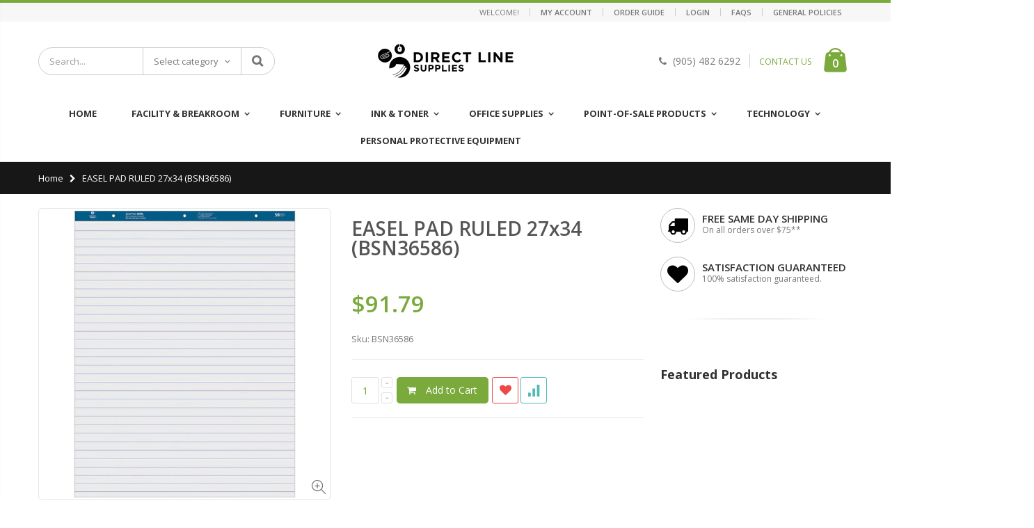

--- FILE ---
content_type: text/html; charset=utf-8
request_url: https://www.directlinesupplies.com/products/easel-pad-ruled-27x34-bsn36586
body_size: 29664
content:
<!doctype html>
<!--[if IE 8]><html class="no-js lt-ie9" lang="en"> <![endif]-->
<!--[if IE 9 ]><html class="ie9 no-js"> <![endif]-->
<!--[if (gt IE 9)|!(IE)]><!--> <html class="no-js"> <!--<![endif]-->
<head>
  <!-- Basic page needs ================================================== -->
  <meta charset="utf-8">
  <meta http-equiv="Content-Type" content="text/html; charset=utf-8">
  <link rel="shortcut icon" href="//www.directlinesupplies.com/cdn/shop/t/2/assets/favicon.ico?v=90675982084794853291577114865" type="image/png" /><title>EASEL PAD RULED 27x34 (BSN36586) - Direct Line Supplies </title><meta name="description" content="Product SKU BSN36586 Product UPC 35255365864 Product Name EASEL PAD RULED 27x34" /><!-- Helpers ================================================== --><!-- /snippets/social-meta-tags.liquid -->


  <meta property="og:type" content="product">
  <meta property="og:title" content="EASEL PAD RULED 27x34 (BSN36586)">
  
  <meta property="og:image" content="http://www.directlinesupplies.com/cdn/shop/products/1017129365_grande.jpg?v=1576953726">
  <meta property="og:image:secure_url" content="https://www.directlinesupplies.com/cdn/shop/products/1017129365_grande.jpg?v=1576953726">
  
  <meta property="og:price:amount" content="91.79">
  <meta property="og:price:currency" content="CAD">


  <meta property="og:description" content="Product SKU BSN36586 Product UPC 35255365864 Product Name EASEL PAD RULED 27x34">

  <meta property="og:url" content="https://www.directlinesupplies.com/products/easel-pad-ruled-27x34-bsn36586">
  <meta property="og:site_name" content="Direct Line Supplies ">





<meta name="twitter:card" content="summary">

  <meta name="twitter:title" content="EASEL PAD RULED 27x34 (BSN36586)">
  <meta name="twitter:description" content="

Product SKU
BSN36586


Product UPC
35255365864


Product Name
EASEL PAD RULED 27x34


">
  <meta name="twitter:image" content="https://www.directlinesupplies.com/cdn/shop/products/1017129365_medium.jpg?v=1576953726">
  <meta name="twitter:image:width" content="240">
  <meta name="twitter:image:height" content="240">

<link rel="canonical" href="https://www.directlinesupplies.com/products/easel-pad-ruled-27x34-bsn36586" /><meta name="viewport" content="width=device-width, initial-scale=1, minimum-scale=1, maximum-scale=1" /><meta name="theme-color" content="" />
  <!-- CSS ==================================================+ -->
  <link href="//www.directlinesupplies.com/cdn/shop/t/2/assets/plugins.css?v=35073649721312010721577114945" rel="stylesheet" type="text/css" media="all" />
  <link href="//www.directlinesupplies.com/cdn/shop/t/2/assets/ultramegamenu.css?v=20024530694303125961577114960" rel="stylesheet" type="text/css" media="all" />
  <link href="//www.directlinesupplies.com/cdn/shop/t/2/assets/styles.scss.css?v=46126639390142878881757003232" rel="stylesheet" type="text/css" media="all" />
<link href="//www.directlinesupplies.com/cdn/shop/t/2/assets/header-type7.scss.css?v=173287347759820839841577115002" rel="stylesheet" type="text/css" media="all" />
<link href="//www.directlinesupplies.com/cdn/shop/t/2/assets/product.scss.css?v=136105429357336935841577115002" rel="stylesheet" type="text/css" media="all" />
  <link href="//www.directlinesupplies.com/cdn/shop/t/2/assets/jquery.fancybox.css?v=89610375720255671161577114915" rel="stylesheet" type="text/css" media="all" />
<link href="//www.directlinesupplies.com/cdn/shop/t/2/assets/product-list.scss.css?v=113582387531594917121577115179" rel="stylesheet" type="text/css" media="all" />
  <link href="//www.directlinesupplies.com/cdn/shop/t/2/assets/responsive.scss.css?v=116221306641580156151577115179" rel="stylesheet" type="text/css" media="all" />
  <link href="//www.directlinesupplies.com/cdn/shop/t/2/assets/color-config.scss.css?v=163586756411411802111757003232" rel="stylesheet" type="text/css" media="all" />
<!-- Header hook for plugins ================================================== -->
  <script>window.performance && window.performance.mark && window.performance.mark('shopify.content_for_header.start');</script><meta id="shopify-digital-wallet" name="shopify-digital-wallet" content="/28498100269/digital_wallets/dialog">
<meta name="shopify-checkout-api-token" content="8bd0dd8eaaa9059a3c8a5edea705d28e">
<link rel="alternate" type="application/json+oembed" href="https://www.directlinesupplies.com/products/easel-pad-ruled-27x34-bsn36586.oembed">
<script async="async" src="/checkouts/internal/preloads.js?locale=en-CA"></script>
<link rel="preconnect" href="https://shop.app" crossorigin="anonymous">
<script async="async" src="https://shop.app/checkouts/internal/preloads.js?locale=en-CA&shop_id=28498100269" crossorigin="anonymous"></script>
<script id="apple-pay-shop-capabilities" type="application/json">{"shopId":28498100269,"countryCode":"CA","currencyCode":"CAD","merchantCapabilities":["supports3DS"],"merchantId":"gid:\/\/shopify\/Shop\/28498100269","merchantName":"Direct Line Supplies ","requiredBillingContactFields":["postalAddress","email"],"requiredShippingContactFields":["postalAddress","email"],"shippingType":"shipping","supportedNetworks":["visa","masterCard","amex","discover","interac","jcb"],"total":{"type":"pending","label":"Direct Line Supplies ","amount":"1.00"},"shopifyPaymentsEnabled":true,"supportsSubscriptions":true}</script>
<script id="shopify-features" type="application/json">{"accessToken":"8bd0dd8eaaa9059a3c8a5edea705d28e","betas":["rich-media-storefront-analytics"],"domain":"www.directlinesupplies.com","predictiveSearch":true,"shopId":28498100269,"locale":"en"}</script>
<script>var Shopify = Shopify || {};
Shopify.shop = "directline-supplies.myshopify.com";
Shopify.locale = "en";
Shopify.currency = {"active":"CAD","rate":"1.0"};
Shopify.country = "CA";
Shopify.theme = {"name":"Porto Demo12","id":81840668717,"schema_name":"Porto","schema_version":"3.6.1","theme_store_id":null,"role":"main"};
Shopify.theme.handle = "null";
Shopify.theme.style = {"id":null,"handle":null};
Shopify.cdnHost = "www.directlinesupplies.com/cdn";
Shopify.routes = Shopify.routes || {};
Shopify.routes.root = "/";</script>
<script type="module">!function(o){(o.Shopify=o.Shopify||{}).modules=!0}(window);</script>
<script>!function(o){function n(){var o=[];function n(){o.push(Array.prototype.slice.apply(arguments))}return n.q=o,n}var t=o.Shopify=o.Shopify||{};t.loadFeatures=n(),t.autoloadFeatures=n()}(window);</script>
<script>
  window.ShopifyPay = window.ShopifyPay || {};
  window.ShopifyPay.apiHost = "shop.app\/pay";
  window.ShopifyPay.redirectState = null;
</script>
<script id="shop-js-analytics" type="application/json">{"pageType":"product"}</script>
<script defer="defer" async type="module" src="//www.directlinesupplies.com/cdn/shopifycloud/shop-js/modules/v2/client.init-shop-cart-sync_D0dqhulL.en.esm.js"></script>
<script defer="defer" async type="module" src="//www.directlinesupplies.com/cdn/shopifycloud/shop-js/modules/v2/chunk.common_CpVO7qML.esm.js"></script>
<script type="module">
  await import("//www.directlinesupplies.com/cdn/shopifycloud/shop-js/modules/v2/client.init-shop-cart-sync_D0dqhulL.en.esm.js");
await import("//www.directlinesupplies.com/cdn/shopifycloud/shop-js/modules/v2/chunk.common_CpVO7qML.esm.js");

  window.Shopify.SignInWithShop?.initShopCartSync?.({"fedCMEnabled":true,"windoidEnabled":true});

</script>
<script>
  window.Shopify = window.Shopify || {};
  if (!window.Shopify.featureAssets) window.Shopify.featureAssets = {};
  window.Shopify.featureAssets['shop-js'] = {"shop-cart-sync":["modules/v2/client.shop-cart-sync_D9bwt38V.en.esm.js","modules/v2/chunk.common_CpVO7qML.esm.js"],"init-fed-cm":["modules/v2/client.init-fed-cm_BJ8NPuHe.en.esm.js","modules/v2/chunk.common_CpVO7qML.esm.js"],"init-shop-email-lookup-coordinator":["modules/v2/client.init-shop-email-lookup-coordinator_pVrP2-kG.en.esm.js","modules/v2/chunk.common_CpVO7qML.esm.js"],"shop-cash-offers":["modules/v2/client.shop-cash-offers_CNh7FWN-.en.esm.js","modules/v2/chunk.common_CpVO7qML.esm.js","modules/v2/chunk.modal_DKF6x0Jh.esm.js"],"init-shop-cart-sync":["modules/v2/client.init-shop-cart-sync_D0dqhulL.en.esm.js","modules/v2/chunk.common_CpVO7qML.esm.js"],"init-windoid":["modules/v2/client.init-windoid_DaoAelzT.en.esm.js","modules/v2/chunk.common_CpVO7qML.esm.js"],"shop-toast-manager":["modules/v2/client.shop-toast-manager_1DND8Tac.en.esm.js","modules/v2/chunk.common_CpVO7qML.esm.js"],"pay-button":["modules/v2/client.pay-button_CFeQi1r6.en.esm.js","modules/v2/chunk.common_CpVO7qML.esm.js"],"shop-button":["modules/v2/client.shop-button_Ca94MDdQ.en.esm.js","modules/v2/chunk.common_CpVO7qML.esm.js"],"shop-login-button":["modules/v2/client.shop-login-button_DPYNfp1Z.en.esm.js","modules/v2/chunk.common_CpVO7qML.esm.js","modules/v2/chunk.modal_DKF6x0Jh.esm.js"],"avatar":["modules/v2/client.avatar_BTnouDA3.en.esm.js"],"shop-follow-button":["modules/v2/client.shop-follow-button_BMKh4nJE.en.esm.js","modules/v2/chunk.common_CpVO7qML.esm.js","modules/v2/chunk.modal_DKF6x0Jh.esm.js"],"init-customer-accounts-sign-up":["modules/v2/client.init-customer-accounts-sign-up_CJXi5kRN.en.esm.js","modules/v2/client.shop-login-button_DPYNfp1Z.en.esm.js","modules/v2/chunk.common_CpVO7qML.esm.js","modules/v2/chunk.modal_DKF6x0Jh.esm.js"],"init-shop-for-new-customer-accounts":["modules/v2/client.init-shop-for-new-customer-accounts_BoBxkgWu.en.esm.js","modules/v2/client.shop-login-button_DPYNfp1Z.en.esm.js","modules/v2/chunk.common_CpVO7qML.esm.js","modules/v2/chunk.modal_DKF6x0Jh.esm.js"],"init-customer-accounts":["modules/v2/client.init-customer-accounts_DCuDTzpR.en.esm.js","modules/v2/client.shop-login-button_DPYNfp1Z.en.esm.js","modules/v2/chunk.common_CpVO7qML.esm.js","modules/v2/chunk.modal_DKF6x0Jh.esm.js"],"checkout-modal":["modules/v2/client.checkout-modal_U_3e4VxF.en.esm.js","modules/v2/chunk.common_CpVO7qML.esm.js","modules/v2/chunk.modal_DKF6x0Jh.esm.js"],"lead-capture":["modules/v2/client.lead-capture_DEgn0Z8u.en.esm.js","modules/v2/chunk.common_CpVO7qML.esm.js","modules/v2/chunk.modal_DKF6x0Jh.esm.js"],"shop-login":["modules/v2/client.shop-login_CoM5QKZ_.en.esm.js","modules/v2/chunk.common_CpVO7qML.esm.js","modules/v2/chunk.modal_DKF6x0Jh.esm.js"],"payment-terms":["modules/v2/client.payment-terms_BmrqWn8r.en.esm.js","modules/v2/chunk.common_CpVO7qML.esm.js","modules/v2/chunk.modal_DKF6x0Jh.esm.js"]};
</script>
<script>(function() {
  var isLoaded = false;
  function asyncLoad() {
    if (isLoaded) return;
    isLoaded = true;
    var urls = ["\/\/secure.apps.shappify.com\/apps\/csp\/customer_pricing.php?shop=directline-supplies.myshopify.com","https:\/\/cp.boldapps.net\/csp_install_check.js?shop=directline-supplies.myshopify.com","https:\/\/cp.boldapps.net\/js\/cspqb.js?shop=directline-supplies.myshopify.com","https:\/\/chimpstatic.com\/mcjs-connected\/js\/users\/4d25b547acabb3c13c88fef58\/0327b98f3975d53e23869545c.js?shop=directline-supplies.myshopify.com","https:\/\/quote.storeify.app\/js\/frontend\/scripttag.js?shop=directline-supplies.myshopify.com"];
    for (var i = 0; i < urls.length; i++) {
      var s = document.createElement('script');
      s.type = 'text/javascript';
      s.async = true;
      s.src = urls[i];
      var x = document.getElementsByTagName('script')[0];
      x.parentNode.insertBefore(s, x);
    }
  };
  if(window.attachEvent) {
    window.attachEvent('onload', asyncLoad);
  } else {
    window.addEventListener('load', asyncLoad, false);
  }
})();</script>
<script id="__st">var __st={"a":28498100269,"offset":-18000,"reqid":"f31fd527-8463-4a30-b971-839a6b9f188e-1764766649","pageurl":"www.directlinesupplies.com\/products\/easel-pad-ruled-27x34-bsn36586","u":"d2deae04cb24","p":"product","rtyp":"product","rid":4437608923181};</script>
<script>window.ShopifyPaypalV4VisibilityTracking = true;</script>
<script id="captcha-bootstrap">!function(){'use strict';const t='contact',e='account',n='new_comment',o=[[t,t],['blogs',n],['comments',n],[t,'customer']],c=[[e,'customer_login'],[e,'guest_login'],[e,'recover_customer_password'],[e,'create_customer']],r=t=>t.map((([t,e])=>`form[action*='/${t}']:not([data-nocaptcha='true']) input[name='form_type'][value='${e}']`)).join(','),a=t=>()=>t?[...document.querySelectorAll(t)].map((t=>t.form)):[];function s(){const t=[...o],e=r(t);return a(e)}const i='password',u='form_key',d=['recaptcha-v3-token','g-recaptcha-response','h-captcha-response',i],f=()=>{try{return window.sessionStorage}catch{return}},m='__shopify_v',_=t=>t.elements[u];function p(t,e,n=!1){try{const o=window.sessionStorage,c=JSON.parse(o.getItem(e)),{data:r}=function(t){const{data:e,action:n}=t;return t[m]||n?{data:e,action:n}:{data:t,action:n}}(c);for(const[e,n]of Object.entries(r))t.elements[e]&&(t.elements[e].value=n);n&&o.removeItem(e)}catch(o){console.error('form repopulation failed',{error:o})}}const l='form_type',E='cptcha';function T(t){t.dataset[E]=!0}const w=window,h=w.document,L='Shopify',v='ce_forms',y='captcha';let A=!1;((t,e)=>{const n=(g='f06e6c50-85a8-45c8-87d0-21a2b65856fe',I='https://cdn.shopify.com/shopifycloud/storefront-forms-hcaptcha/ce_storefront_forms_captcha_hcaptcha.v1.5.2.iife.js',D={infoText:'Protected by hCaptcha',privacyText:'Privacy',termsText:'Terms'},(t,e,n)=>{const o=w[L][v],c=o.bindForm;if(c)return c(t,g,e,D).then(n);var r;o.q.push([[t,g,e,D],n]),r=I,A||(h.body.append(Object.assign(h.createElement('script'),{id:'captcha-provider',async:!0,src:r})),A=!0)});var g,I,D;w[L]=w[L]||{},w[L][v]=w[L][v]||{},w[L][v].q=[],w[L][y]=w[L][y]||{},w[L][y].protect=function(t,e){n(t,void 0,e),T(t)},Object.freeze(w[L][y]),function(t,e,n,w,h,L){const[v,y,A,g]=function(t,e,n){const i=e?o:[],u=t?c:[],d=[...i,...u],f=r(d),m=r(i),_=r(d.filter((([t,e])=>n.includes(e))));return[a(f),a(m),a(_),s()]}(w,h,L),I=t=>{const e=t.target;return e instanceof HTMLFormElement?e:e&&e.form},D=t=>v().includes(t);t.addEventListener('submit',(t=>{const e=I(t);if(!e)return;const n=D(e)&&!e.dataset.hcaptchaBound&&!e.dataset.recaptchaBound,o=_(e),c=g().includes(e)&&(!o||!o.value);(n||c)&&t.preventDefault(),c&&!n&&(function(t){try{if(!f())return;!function(t){const e=f();if(!e)return;const n=_(t);if(!n)return;const o=n.value;o&&e.removeItem(o)}(t);const e=Array.from(Array(32),(()=>Math.random().toString(36)[2])).join('');!function(t,e){_(t)||t.append(Object.assign(document.createElement('input'),{type:'hidden',name:u})),t.elements[u].value=e}(t,e),function(t,e){const n=f();if(!n)return;const o=[...t.querySelectorAll(`input[type='${i}']`)].map((({name:t})=>t)),c=[...d,...o],r={};for(const[a,s]of new FormData(t).entries())c.includes(a)||(r[a]=s);n.setItem(e,JSON.stringify({[m]:1,action:t.action,data:r}))}(t,e)}catch(e){console.error('failed to persist form',e)}}(e),e.submit())}));const S=(t,e)=>{t&&!t.dataset[E]&&(n(t,e.some((e=>e===t))),T(t))};for(const o of['focusin','change'])t.addEventListener(o,(t=>{const e=I(t);D(e)&&S(e,y())}));const B=e.get('form_key'),M=e.get(l),P=B&&M;t.addEventListener('DOMContentLoaded',(()=>{const t=y();if(P)for(const e of t)e.elements[l].value===M&&p(e,B);[...new Set([...A(),...v().filter((t=>'true'===t.dataset.shopifyCaptcha))])].forEach((e=>S(e,t)))}))}(h,new URLSearchParams(w.location.search),n,t,e,['guest_login'])})(!0,!0)}();</script>
<script integrity="sha256-52AcMU7V7pcBOXWImdc/TAGTFKeNjmkeM1Pvks/DTgc=" data-source-attribution="shopify.loadfeatures" defer="defer" src="//www.directlinesupplies.com/cdn/shopifycloud/storefront/assets/storefront/load_feature-81c60534.js" crossorigin="anonymous"></script>
<script crossorigin="anonymous" defer="defer" src="//www.directlinesupplies.com/cdn/shopifycloud/storefront/assets/shopify_pay/storefront-65b4c6d7.js?v=20250812"></script>
<script data-source-attribution="shopify.dynamic_checkout.dynamic.init">var Shopify=Shopify||{};Shopify.PaymentButton=Shopify.PaymentButton||{isStorefrontPortableWallets:!0,init:function(){window.Shopify.PaymentButton.init=function(){};var t=document.createElement("script");t.src="https://www.directlinesupplies.com/cdn/shopifycloud/portable-wallets/latest/portable-wallets.en.js",t.type="module",document.head.appendChild(t)}};
</script>
<script data-source-attribution="shopify.dynamic_checkout.buyer_consent">
  function portableWalletsHideBuyerConsent(e){var t=document.getElementById("shopify-buyer-consent"),n=document.getElementById("shopify-subscription-policy-button");t&&n&&(t.classList.add("hidden"),t.setAttribute("aria-hidden","true"),n.removeEventListener("click",e))}function portableWalletsShowBuyerConsent(e){var t=document.getElementById("shopify-buyer-consent"),n=document.getElementById("shopify-subscription-policy-button");t&&n&&(t.classList.remove("hidden"),t.removeAttribute("aria-hidden"),n.addEventListener("click",e))}window.Shopify?.PaymentButton&&(window.Shopify.PaymentButton.hideBuyerConsent=portableWalletsHideBuyerConsent,window.Shopify.PaymentButton.showBuyerConsent=portableWalletsShowBuyerConsent);
</script>
<script data-source-attribution="shopify.dynamic_checkout.cart.bootstrap">document.addEventListener("DOMContentLoaded",(function(){function t(){return document.querySelector("shopify-accelerated-checkout-cart, shopify-accelerated-checkout")}if(t())Shopify.PaymentButton.init();else{new MutationObserver((function(e,n){t()&&(Shopify.PaymentButton.init(),n.disconnect())})).observe(document.body,{childList:!0,subtree:!0})}}));
</script>
<link id="shopify-accelerated-checkout-styles" rel="stylesheet" media="screen" href="https://www.directlinesupplies.com/cdn/shopifycloud/portable-wallets/latest/accelerated-checkout-backwards-compat.css" crossorigin="anonymous">
<style id="shopify-accelerated-checkout-cart">
        #shopify-buyer-consent {
  margin-top: 1em;
  display: inline-block;
  width: 100%;
}

#shopify-buyer-consent.hidden {
  display: none;
}

#shopify-subscription-policy-button {
  background: none;
  border: none;
  padding: 0;
  text-decoration: underline;
  font-size: inherit;
  cursor: pointer;
}

#shopify-subscription-policy-button::before {
  box-shadow: none;
}

      </style>

<script>window.performance && window.performance.mark && window.performance.mark('shopify.content_for_header.end');</script>
<script id="bold-platform-data" type="application/json">
    {
        "shop": {
            "domain": "www.directlinesupplies.com",
            "permanent_domain": "directline-supplies.myshopify.com",
            "url": "https://www.directlinesupplies.com",
            "secure_url": "https://www.directlinesupplies.com",
            "money_format": "${{amount}}",
            "currency": "CAD"
        },
        "customer": {
            "id": null,
            "tags": null
        },
        "cart": {"note":null,"attributes":{},"original_total_price":0,"total_price":0,"total_discount":0,"total_weight":0.0,"item_count":0,"items":[],"requires_shipping":false,"currency":"CAD","items_subtotal_price":0,"cart_level_discount_applications":[],"checkout_charge_amount":0},
        "template": "product",
        "product": {"id":4437608923181,"title":"EASEL PAD RULED 27x34 (BSN36586)","handle":"easel-pad-ruled-27x34-bsn36586","description":"\u003ctable\u003e\u003ctbody\u003e\n\u003ctr\u003e\n\u003ctd\u003eProduct SKU\u003c\/td\u003e\n\u003ctd\u003e\u003cstrong\u003eBSN36586\u003c\/strong\u003e\u003c\/td\u003e\n\u003c\/tr\u003e\n\u003ctr\u003e\n\u003ctd\u003eProduct UPC\u003c\/td\u003e\n\u003ctd\u003e\u003cstrong\u003e35255365864\u003c\/strong\u003e\u003c\/td\u003e\n\u003c\/tr\u003e\n\u003ctr\u003e\n\u003ctd\u003eProduct Name\u003c\/td\u003e\n\u003ctd\u003e\u003cstrong\u003eEASEL PAD RULED 27x34\u003c\/strong\u003e\u003c\/td\u003e\n\u003c\/tr\u003e\n\u003ctr\u003e\u003ctd colspan=\"2\"\u003e\u003cul\u003e\u003c\/ul\u003e\u003c\/td\u003e\u003c\/tr\u003e\n\u003c\/tbody\u003e\u003c\/table\u003e","published_at":"2021-04-14T10:18:48-04:00","created_at":"2019-12-21T13:42:05-05:00","vendor":"Direct Line Supplies","type":"","tags":[],"price":9179,"price_min":9179,"price_max":9179,"available":true,"price_varies":false,"compare_at_price":null,"compare_at_price_min":0,"compare_at_price_max":0,"compare_at_price_varies":false,"variants":[{"id":31591555563565,"title":"Default Title","option1":"Default Title","option2":null,"option3":null,"sku":"BSN36586","requires_shipping":true,"taxable":true,"featured_image":null,"available":true,"name":"EASEL PAD RULED 27x34 (BSN36586)","public_title":null,"options":["Default Title"],"price":9179,"weight":0,"compare_at_price":null,"inventory_management":null,"barcode":"35255365864","requires_selling_plan":false,"selling_plan_allocations":[]}],"images":["\/\/www.directlinesupplies.com\/cdn\/shop\/products\/1017129365.jpg?v=1576953726"],"featured_image":"\/\/www.directlinesupplies.com\/cdn\/shop\/products\/1017129365.jpg?v=1576953726","options":["Title"],"media":[{"alt":null,"id":6045519740973,"position":1,"preview_image":{"aspect_ratio":1.0,"height":650,"width":650,"src":"\/\/www.directlinesupplies.com\/cdn\/shop\/products\/1017129365.jpg?v=1576953726"},"aspect_ratio":1.0,"height":650,"media_type":"image","src":"\/\/www.directlinesupplies.com\/cdn\/shop\/products\/1017129365.jpg?v=1576953726","width":650}],"requires_selling_plan":false,"selling_plan_groups":[],"content":"\u003ctable\u003e\u003ctbody\u003e\n\u003ctr\u003e\n\u003ctd\u003eProduct SKU\u003c\/td\u003e\n\u003ctd\u003e\u003cstrong\u003eBSN36586\u003c\/strong\u003e\u003c\/td\u003e\n\u003c\/tr\u003e\n\u003ctr\u003e\n\u003ctd\u003eProduct UPC\u003c\/td\u003e\n\u003ctd\u003e\u003cstrong\u003e35255365864\u003c\/strong\u003e\u003c\/td\u003e\n\u003c\/tr\u003e\n\u003ctr\u003e\n\u003ctd\u003eProduct Name\u003c\/td\u003e\n\u003ctd\u003e\u003cstrong\u003eEASEL PAD RULED 27x34\u003c\/strong\u003e\u003c\/td\u003e\n\u003c\/tr\u003e\n\u003ctr\u003e\u003ctd colspan=\"2\"\u003e\u003cul\u003e\u003c\/ul\u003e\u003c\/td\u003e\u003c\/tr\u003e\n\u003c\/tbody\u003e\u003c\/table\u003e"},
        "collection": null
    }
</script>
<style>
    .money[data-product-id], .money[data-product-handle], .money[data-variant-id], .money[data-line-index], .money[data-cart-total] {
        animation: moneyAnimation 0s 2s forwards;
        visibility: hidden;
    }
    @keyframes moneyAnimation {
        to   { visibility: visible; }
    }
</style>

<script src="https://static.boldcommerce.com/bold-platform/sf/pr.js" type="text/javascript"></script><link href="//www.directlinesupplies.com/cdn/shop/t/2/assets/bold-csp.css?v=101164380635991812071577990863" rel="stylesheet" type="text/css" media="all" />
<!-- /snippets/oldIE-js.liquid -->


<!--[if lt IE 9]>
<script src="//cdnjs.cloudflare.com/ajax/libs/html5shiv/3.7.2/html5shiv.min.js" type="text/javascript"></script>
<script src="//www.directlinesupplies.com/cdn/shop/t/2/assets/respond.min.js?v=52248677837542619231577114951" type="text/javascript"></script>
<link href="//www.directlinesupplies.com/cdn/shop/t/2/assets/respond-proxy.html" id="respond-proxy" rel="respond-proxy" />
<link href="//www.directlinesupplies.com/search?q=720261a6a9f29f7a4f855783430d012c" id="respond-redirect" rel="respond-redirect" />
<script src="//www.directlinesupplies.com/search?q=720261a6a9f29f7a4f855783430d012c" type="text/javascript"></script>
<![endif]-->

<script src="//www.directlinesupplies.com/cdn/shop/t/2/assets/vendor.js?v=114975771365441350721577114961" type="text/javascript"></script>
<!-- Import custom fonts ====================================================== --><script type="text/javascript">
    var productsObj = {};
    var swatch_color_type = 1;
    var product_swatch_size = 'size-small';
    var product_swatch_setting = '1';
    var asset_url = '//www.directlinesupplies.com/cdn/shop/t/2/assets//?1118';
    var money_format = '<span class="money">${{amount}}</span>';
    var multi_language = false;
  </script> 
  <script src="//www.directlinesupplies.com/cdn/shop/t/2/assets/lang2.js?v=12969877377958745391577114916" type="text/javascript"></script>
<script>
  var translator = {
    current_lang : jQuery.cookie("language"),
    init: function() {
      translator.updateStyling();
      translator.updateLangSwitcher();
    },
    updateStyling: function() {
        var style;
        if (translator.isLang2()) {
          style = "<style>*[data-translate] {visibility:hidden} .lang1 {display:none}</style>";
        } else {
          style = "<style>*[data-translate] {visibility:visible} .lang2 {display:none}</style>";
        }
        jQuery('head').append(style);
    },
    updateLangSwitcher: function() {
      if (translator.isLang2()) {
        jQuery(".current-language span").removeClass('active');
        jQuery(".current-language span[class=lang-2]").addClass("active");
      }
    },
    getTextToTranslate: function(selector) {
      var result = window.lang2;
      var params;
      if (selector.indexOf("|") > 0) {
        var devideList = selector.split("|");
        selector = devideList[0];
        params = devideList[1].split(",");
      }

      var selectorArr = selector.split('.');
      if (selectorArr) {
        for (var i = 0; i < selectorArr.length; i++) {
            result = result[selectorArr[i]];
        }
      } else {
        result = result[selector];
      }
      if (result && result.one && result.other) {
        var countEqual1 = true;
        for (var i = 0; i < params.length; i++) {
          if (params[i].indexOf("count") >= 0) {
            variables = params[i].split(":");
            if (variables.length>1) {
              var count = variables[1];
              if (count > 1) {
                countEqual1 = false;
              }
            }
          }
        }
        if (countEqual1) {
          result = result.one;
        } else {
          result = result.other;
        }
      }
      
      if (params && params.length>0) {
        result = result.replace(/{{\s*/g, "{{");
        result = result.replace(/\s*}}/g, "}}");
        for (var i = 0; i < params.length; i++) {
          variables = params[i].split(":");
          if (variables.length>1) {
            result = result.replace("{{"+variables[0]+"}}", variables[1]);
          }
        }
      }
      

      return result;
    },
    isLang2: function() {
      return translator.current_lang && translator.current_lang == 2;
    },
    doTranslate: function(blockSelector) {
      if (translator.isLang2()) {
        jQuery(blockSelector + " [data-translate]").each(function(e) {
          var item = jQuery(this);
          var selector = item.attr("data-translate");
          var text = translator.getTextToTranslate(selector);
          if (item.attr("translate-item")) {
            var attribute = item.attr("translate-item");
            if (attribute == 'blog-date-author') {
              item.html(text);
            } else if (attribute!="") {
              item.attr(attribute,text);
            }
          } else if (item.is("input")) {
            if(item.is("input[type=search]")){
              item.attr("placeholder", text);
            }else{
              item.val(text);
            }
            
          } else {
            item.text(text);
          }
          item.css("visibility","visible");
        });
      }
    }
  };
  translator.init();
  jQuery(document).ready(function() {
    jQuery('.select-language a').on('click', function(){
      var value = jQuery(this).data('lang');
      jQuery.cookie('language', value, {expires:10, path:'/'});
      location.reload();
    });
    translator.doTranslate("body");
  });
</script>
  <style>
    li.level0 a span .cat-label {
  top: -4px;
}
.slideshow-section .content-slideshow .content_1{
position: absolute;
top: 30%;
left: 9%;
text-align: right;
line-height: 1;
}
.slideshow-section .content-slideshow .content_1 em{
font-size: 20px;
margin-bottom: -5px;
margin-left: 9px;
}
.slideshow-section .content-slideshow .content_1 h2{
font-size: 65px;
margin-bottom: 0;
clear: both;
text-align: left;
}
.slideshow-section .content-slideshow .content_1 p{
font-size: 37px;
}
.slideshow-section .content-slideshow .content_1 a{
font-size: 15px;
}
.slideshow-section .content-slideshow .content_1 a i{
width: 15px;
height: 15px;
line-height: 14px;
text-align: center;
font-size: 11px;
display: inline-block;
vertical-align: middle;
margin-bottom: 3px;
margin-left: 12px;
color: #fff;
border-radius: 50%;
background: #7aa93c;
} 
.tabs.tabs-simple {
position:relative;
}
.tabs.tabs-simple:before {
content: '';
position: absolute;
height: 1px;
background:#dfdfdf;
top: 10px;
z-index:1;
right: 45px;
left: 0;
}
.tabs.tabs-simple .nav-tabs {
border: none;
margin-bottom: 15px;
background: #fff;
    position: relative;
    z-index: 3;
display: inline-block;
}
.tabs.tabs-simple .nav-tabs li.nav-item {
margin-right:  10px;
border-right: #dfdfdf solid 1px;
padding-right: 10px;
display: inline-block;
}
.tabs.tabs-simple .nav-tabs li.nav-item:last-child {border: none;position:relative}

.tabs.tabs-simple .nav-tabs li .nav-link, .tabs.tabs-simple .nav-tabs li .nav-link:hover { 
    border-bottom-width: 0;
    padding: 0;
font-weight: 700;
}
.tabs.tabs-simple .nav-tabs li .nav-link:hover, .tabs.tabs-simple .nav-tabs li .nav-link.active {padding: 0;
border: none;}
.top-navigation{
text-align: center;
}
.main-container .main-wrapper{
padding-bottom: 80px;
}
.tab-product-collection .category-list .tab-selector ul li a{
text-transform: uppercase;
}
.product_view_fullwidth .product-view .products-related {margin-bottom: -50px;}
.products .product-col .add-links .button {
    overflow: hidden;
    border-radius: 5px;
    font-family: inherit;
    text-transform: inherit;
}
.product-type-simple .add-links .add_to_cart_button:before, .product-type-simple .add-links .add_to_cart_read_more:before {
    content: "\e80c";
    font-size: 14px;
}
.yith-wcwl-add-to-wishlist .yith-wcwl-add-button a:before, .yith-wcwl-add-to-wishlist .yith-wcwl-add-button span:not(.ajax-loading):before {
    content: '\e88a';
}
.section-title {
    color:#313131;
    margin-bottom:10px;
}
.product-image .inner {
    border: #ddd solid 1px;
    padding: 2px;
    border-radius: 7px;
}
    @media(max-width: 767px){
.slideshow-section .content-slideshow .content_1 em{
font-size: 11px;
margin-bottom: -3px;
margin-left: 4px;
}
.slideshow-section .content-slideshow .content_1 h2{
font-size: 28px;
}
.slideshow-section .content-slideshow .content_1 p, .slideshow-section .content-slideshow .content_1 a{
display: none;
}
}
  </style>
<div id="shopify-section-filter-menu-settings" class="shopify-section"><style type="text/css">
/*  Filter Menu Color and Image Section CSS */</style>
<link href="//www.directlinesupplies.com/cdn/shop/t/2/assets/filter-menu.scss.css?v=140260660762986779961757003232" rel="stylesheet" type="text/css" media="all" />
<script src="//www.directlinesupplies.com/cdn/shop/t/2/assets/filter-menu.js?v=60610477577942994191600136830" type="text/javascript"></script>






</div>
<link href="https://monorail-edge.shopifysvc.com" rel="dns-prefetch">
<script>(function(){if ("sendBeacon" in navigator && "performance" in window) {try {var session_token_from_headers = performance.getEntriesByType('navigation')[0].serverTiming.find(x => x.name == '_s').description;} catch {var session_token_from_headers = undefined;}var session_cookie_matches = document.cookie.match(/_shopify_s=([^;]*)/);var session_token_from_cookie = session_cookie_matches && session_cookie_matches.length === 2 ? session_cookie_matches[1] : "";var session_token = session_token_from_headers || session_token_from_cookie || "";function handle_abandonment_event(e) {var entries = performance.getEntries().filter(function(entry) {return /monorail-edge.shopifysvc.com/.test(entry.name);});if (!window.abandonment_tracked && entries.length === 0) {window.abandonment_tracked = true;var currentMs = Date.now();var navigation_start = performance.timing.navigationStart;var payload = {shop_id: 28498100269,url: window.location.href,navigation_start,duration: currentMs - navigation_start,session_token,page_type: "product"};window.navigator.sendBeacon("https://monorail-edge.shopifysvc.com/v1/produce", JSON.stringify({schema_id: "online_store_buyer_site_abandonment/1.1",payload: payload,metadata: {event_created_at_ms: currentMs,event_sent_at_ms: currentMs}}));}}window.addEventListener('pagehide', handle_abandonment_event);}}());</script>
<script id="web-pixels-manager-setup">(function e(e,d,r,n,o){if(void 0===o&&(o={}),!Boolean(null===(a=null===(i=window.Shopify)||void 0===i?void 0:i.analytics)||void 0===a?void 0:a.replayQueue)){var i,a;window.Shopify=window.Shopify||{};var t=window.Shopify;t.analytics=t.analytics||{};var s=t.analytics;s.replayQueue=[],s.publish=function(e,d,r){return s.replayQueue.push([e,d,r]),!0};try{self.performance.mark("wpm:start")}catch(e){}var l=function(){var e={modern:/Edge?\/(1{2}[4-9]|1[2-9]\d|[2-9]\d{2}|\d{4,})\.\d+(\.\d+|)|Firefox\/(1{2}[4-9]|1[2-9]\d|[2-9]\d{2}|\d{4,})\.\d+(\.\d+|)|Chrom(ium|e)\/(9{2}|\d{3,})\.\d+(\.\d+|)|(Maci|X1{2}).+ Version\/(15\.\d+|(1[6-9]|[2-9]\d|\d{3,})\.\d+)([,.]\d+|)( \(\w+\)|)( Mobile\/\w+|) Safari\/|Chrome.+OPR\/(9{2}|\d{3,})\.\d+\.\d+|(CPU[ +]OS|iPhone[ +]OS|CPU[ +]iPhone|CPU IPhone OS|CPU iPad OS)[ +]+(15[._]\d+|(1[6-9]|[2-9]\d|\d{3,})[._]\d+)([._]\d+|)|Android:?[ /-](13[3-9]|1[4-9]\d|[2-9]\d{2}|\d{4,})(\.\d+|)(\.\d+|)|Android.+Firefox\/(13[5-9]|1[4-9]\d|[2-9]\d{2}|\d{4,})\.\d+(\.\d+|)|Android.+Chrom(ium|e)\/(13[3-9]|1[4-9]\d|[2-9]\d{2}|\d{4,})\.\d+(\.\d+|)|SamsungBrowser\/([2-9]\d|\d{3,})\.\d+/,legacy:/Edge?\/(1[6-9]|[2-9]\d|\d{3,})\.\d+(\.\d+|)|Firefox\/(5[4-9]|[6-9]\d|\d{3,})\.\d+(\.\d+|)|Chrom(ium|e)\/(5[1-9]|[6-9]\d|\d{3,})\.\d+(\.\d+|)([\d.]+$|.*Safari\/(?![\d.]+ Edge\/[\d.]+$))|(Maci|X1{2}).+ Version\/(10\.\d+|(1[1-9]|[2-9]\d|\d{3,})\.\d+)([,.]\d+|)( \(\w+\)|)( Mobile\/\w+|) Safari\/|Chrome.+OPR\/(3[89]|[4-9]\d|\d{3,})\.\d+\.\d+|(CPU[ +]OS|iPhone[ +]OS|CPU[ +]iPhone|CPU IPhone OS|CPU iPad OS)[ +]+(10[._]\d+|(1[1-9]|[2-9]\d|\d{3,})[._]\d+)([._]\d+|)|Android:?[ /-](13[3-9]|1[4-9]\d|[2-9]\d{2}|\d{4,})(\.\d+|)(\.\d+|)|Mobile Safari.+OPR\/([89]\d|\d{3,})\.\d+\.\d+|Android.+Firefox\/(13[5-9]|1[4-9]\d|[2-9]\d{2}|\d{4,})\.\d+(\.\d+|)|Android.+Chrom(ium|e)\/(13[3-9]|1[4-9]\d|[2-9]\d{2}|\d{4,})\.\d+(\.\d+|)|Android.+(UC? ?Browser|UCWEB|U3)[ /]?(15\.([5-9]|\d{2,})|(1[6-9]|[2-9]\d|\d{3,})\.\d+)\.\d+|SamsungBrowser\/(5\.\d+|([6-9]|\d{2,})\.\d+)|Android.+MQ{2}Browser\/(14(\.(9|\d{2,})|)|(1[5-9]|[2-9]\d|\d{3,})(\.\d+|))(\.\d+|)|K[Aa][Ii]OS\/(3\.\d+|([4-9]|\d{2,})\.\d+)(\.\d+|)/},d=e.modern,r=e.legacy,n=navigator.userAgent;return n.match(d)?"modern":n.match(r)?"legacy":"unknown"}(),u="modern"===l?"modern":"legacy",c=(null!=n?n:{modern:"",legacy:""})[u],f=function(e){return[e.baseUrl,"/wpm","/b",e.hashVersion,"modern"===e.buildTarget?"m":"l",".js"].join("")}({baseUrl:d,hashVersion:r,buildTarget:u}),m=function(e){var d=e.version,r=e.bundleTarget,n=e.surface,o=e.pageUrl,i=e.monorailEndpoint;return{emit:function(e){var a=e.status,t=e.errorMsg,s=(new Date).getTime(),l=JSON.stringify({metadata:{event_sent_at_ms:s},events:[{schema_id:"web_pixels_manager_load/3.1",payload:{version:d,bundle_target:r,page_url:o,status:a,surface:n,error_msg:t},metadata:{event_created_at_ms:s}}]});if(!i)return console&&console.warn&&console.warn("[Web Pixels Manager] No Monorail endpoint provided, skipping logging."),!1;try{return self.navigator.sendBeacon.bind(self.navigator)(i,l)}catch(e){}var u=new XMLHttpRequest;try{return u.open("POST",i,!0),u.setRequestHeader("Content-Type","text/plain"),u.send(l),!0}catch(e){return console&&console.warn&&console.warn("[Web Pixels Manager] Got an unhandled error while logging to Monorail."),!1}}}}({version:r,bundleTarget:l,surface:e.surface,pageUrl:self.location.href,monorailEndpoint:e.monorailEndpoint});try{o.browserTarget=l,function(e){var d=e.src,r=e.async,n=void 0===r||r,o=e.onload,i=e.onerror,a=e.sri,t=e.scriptDataAttributes,s=void 0===t?{}:t,l=document.createElement("script"),u=document.querySelector("head"),c=document.querySelector("body");if(l.async=n,l.src=d,a&&(l.integrity=a,l.crossOrigin="anonymous"),s)for(var f in s)if(Object.prototype.hasOwnProperty.call(s,f))try{l.dataset[f]=s[f]}catch(e){}if(o&&l.addEventListener("load",o),i&&l.addEventListener("error",i),u)u.appendChild(l);else{if(!c)throw new Error("Did not find a head or body element to append the script");c.appendChild(l)}}({src:f,async:!0,onload:function(){if(!function(){var e,d;return Boolean(null===(d=null===(e=window.Shopify)||void 0===e?void 0:e.analytics)||void 0===d?void 0:d.initialized)}()){var d=window.webPixelsManager.init(e)||void 0;if(d){var r=window.Shopify.analytics;r.replayQueue.forEach((function(e){var r=e[0],n=e[1],o=e[2];d.publishCustomEvent(r,n,o)})),r.replayQueue=[],r.publish=d.publishCustomEvent,r.visitor=d.visitor,r.initialized=!0}}},onerror:function(){return m.emit({status:"failed",errorMsg:"".concat(f," has failed to load")})},sri:function(e){var d=/^sha384-[A-Za-z0-9+/=]+$/;return"string"==typeof e&&d.test(e)}(c)?c:"",scriptDataAttributes:o}),m.emit({status:"loading"})}catch(e){m.emit({status:"failed",errorMsg:(null==e?void 0:e.message)||"Unknown error"})}}})({shopId: 28498100269,storefrontBaseUrl: "https://www.directlinesupplies.com",extensionsBaseUrl: "https://extensions.shopifycdn.com/cdn/shopifycloud/web-pixels-manager",monorailEndpoint: "https://monorail-edge.shopifysvc.com/unstable/produce_batch",surface: "storefront-renderer",enabledBetaFlags: ["2dca8a86"],webPixelsConfigList: [{"id":"55116008","eventPayloadVersion":"v1","runtimeContext":"LAX","scriptVersion":"1","type":"CUSTOM","privacyPurposes":["MARKETING"],"name":"Meta pixel (migrated)"},{"id":"75235560","eventPayloadVersion":"v1","runtimeContext":"LAX","scriptVersion":"1","type":"CUSTOM","privacyPurposes":["ANALYTICS"],"name":"Google Analytics tag (migrated)"},{"id":"shopify-app-pixel","configuration":"{}","eventPayloadVersion":"v1","runtimeContext":"STRICT","scriptVersion":"0450","apiClientId":"shopify-pixel","type":"APP","privacyPurposes":["ANALYTICS","MARKETING"]},{"id":"shopify-custom-pixel","eventPayloadVersion":"v1","runtimeContext":"LAX","scriptVersion":"0450","apiClientId":"shopify-pixel","type":"CUSTOM","privacyPurposes":["ANALYTICS","MARKETING"]}],isMerchantRequest: false,initData: {"shop":{"name":"Direct Line Supplies ","paymentSettings":{"currencyCode":"CAD"},"myshopifyDomain":"directline-supplies.myshopify.com","countryCode":"CA","storefrontUrl":"https:\/\/www.directlinesupplies.com"},"customer":null,"cart":null,"checkout":null,"productVariants":[{"price":{"amount":91.79,"currencyCode":"CAD"},"product":{"title":"EASEL PAD RULED 27x34 (BSN36586)","vendor":"Direct Line Supplies","id":"4437608923181","untranslatedTitle":"EASEL PAD RULED 27x34 (BSN36586)","url":"\/products\/easel-pad-ruled-27x34-bsn36586","type":""},"id":"31591555563565","image":{"src":"\/\/www.directlinesupplies.com\/cdn\/shop\/products\/1017129365.jpg?v=1576953726"},"sku":"BSN36586","title":"Default Title","untranslatedTitle":"Default Title"}],"purchasingCompany":null},},"https://www.directlinesupplies.com/cdn","ae1676cfwd2530674p4253c800m34e853cb",{"modern":"","legacy":""},{"shopId":"28498100269","storefrontBaseUrl":"https:\/\/www.directlinesupplies.com","extensionBaseUrl":"https:\/\/extensions.shopifycdn.com\/cdn\/shopifycloud\/web-pixels-manager","surface":"storefront-renderer","enabledBetaFlags":"[\"2dca8a86\"]","isMerchantRequest":"false","hashVersion":"ae1676cfwd2530674p4253c800m34e853cb","publish":"custom","events":"[[\"page_viewed\",{}],[\"product_viewed\",{\"productVariant\":{\"price\":{\"amount\":91.79,\"currencyCode\":\"CAD\"},\"product\":{\"title\":\"EASEL PAD RULED 27x34 (BSN36586)\",\"vendor\":\"Direct Line Supplies\",\"id\":\"4437608923181\",\"untranslatedTitle\":\"EASEL PAD RULED 27x34 (BSN36586)\",\"url\":\"\/products\/easel-pad-ruled-27x34-bsn36586\",\"type\":\"\"},\"id\":\"31591555563565\",\"image\":{\"src\":\"\/\/www.directlinesupplies.com\/cdn\/shop\/products\/1017129365.jpg?v=1576953726\"},\"sku\":\"BSN36586\",\"title\":\"Default Title\",\"untranslatedTitle\":\"Default Title\"}}]]"});</script><script>
  window.ShopifyAnalytics = window.ShopifyAnalytics || {};
  window.ShopifyAnalytics.meta = window.ShopifyAnalytics.meta || {};
  window.ShopifyAnalytics.meta.currency = 'CAD';
  var meta = {"product":{"id":4437608923181,"gid":"gid:\/\/shopify\/Product\/4437608923181","vendor":"Direct Line Supplies","type":"","variants":[{"id":31591555563565,"price":9179,"name":"EASEL PAD RULED 27x34 (BSN36586)","public_title":null,"sku":"BSN36586"}],"remote":false},"page":{"pageType":"product","resourceType":"product","resourceId":4437608923181}};
  for (var attr in meta) {
    window.ShopifyAnalytics.meta[attr] = meta[attr];
  }
</script>
<script class="analytics">
  (function () {
    var customDocumentWrite = function(content) {
      var jquery = null;

      if (window.jQuery) {
        jquery = window.jQuery;
      } else if (window.Checkout && window.Checkout.$) {
        jquery = window.Checkout.$;
      }

      if (jquery) {
        jquery('body').append(content);
      }
    };

    var hasLoggedConversion = function(token) {
      if (token) {
        return document.cookie.indexOf('loggedConversion=' + token) !== -1;
      }
      return false;
    }

    var setCookieIfConversion = function(token) {
      if (token) {
        var twoMonthsFromNow = new Date(Date.now());
        twoMonthsFromNow.setMonth(twoMonthsFromNow.getMonth() + 2);

        document.cookie = 'loggedConversion=' + token + '; expires=' + twoMonthsFromNow;
      }
    }

    var trekkie = window.ShopifyAnalytics.lib = window.trekkie = window.trekkie || [];
    if (trekkie.integrations) {
      return;
    }
    trekkie.methods = [
      'identify',
      'page',
      'ready',
      'track',
      'trackForm',
      'trackLink'
    ];
    trekkie.factory = function(method) {
      return function() {
        var args = Array.prototype.slice.call(arguments);
        args.unshift(method);
        trekkie.push(args);
        return trekkie;
      };
    };
    for (var i = 0; i < trekkie.methods.length; i++) {
      var key = trekkie.methods[i];
      trekkie[key] = trekkie.factory(key);
    }
    trekkie.load = function(config) {
      trekkie.config = config || {};
      trekkie.config.initialDocumentCookie = document.cookie;
      var first = document.getElementsByTagName('script')[0];
      var script = document.createElement('script');
      script.type = 'text/javascript';
      script.onerror = function(e) {
        var scriptFallback = document.createElement('script');
        scriptFallback.type = 'text/javascript';
        scriptFallback.onerror = function(error) {
                var Monorail = {
      produce: function produce(monorailDomain, schemaId, payload) {
        var currentMs = new Date().getTime();
        var event = {
          schema_id: schemaId,
          payload: payload,
          metadata: {
            event_created_at_ms: currentMs,
            event_sent_at_ms: currentMs
          }
        };
        return Monorail.sendRequest("https://" + monorailDomain + "/v1/produce", JSON.stringify(event));
      },
      sendRequest: function sendRequest(endpointUrl, payload) {
        // Try the sendBeacon API
        if (window && window.navigator && typeof window.navigator.sendBeacon === 'function' && typeof window.Blob === 'function' && !Monorail.isIos12()) {
          var blobData = new window.Blob([payload], {
            type: 'text/plain'
          });

          if (window.navigator.sendBeacon(endpointUrl, blobData)) {
            return true;
          } // sendBeacon was not successful

        } // XHR beacon

        var xhr = new XMLHttpRequest();

        try {
          xhr.open('POST', endpointUrl);
          xhr.setRequestHeader('Content-Type', 'text/plain');
          xhr.send(payload);
        } catch (e) {
          console.log(e);
        }

        return false;
      },
      isIos12: function isIos12() {
        return window.navigator.userAgent.lastIndexOf('iPhone; CPU iPhone OS 12_') !== -1 || window.navigator.userAgent.lastIndexOf('iPad; CPU OS 12_') !== -1;
      }
    };
    Monorail.produce('monorail-edge.shopifysvc.com',
      'trekkie_storefront_load_errors/1.1',
      {shop_id: 28498100269,
      theme_id: 81840668717,
      app_name: "storefront",
      context_url: window.location.href,
      source_url: "//www.directlinesupplies.com/cdn/s/trekkie.storefront.3c703df509f0f96f3237c9daa54e2777acf1a1dd.min.js"});

        };
        scriptFallback.async = true;
        scriptFallback.src = '//www.directlinesupplies.com/cdn/s/trekkie.storefront.3c703df509f0f96f3237c9daa54e2777acf1a1dd.min.js';
        first.parentNode.insertBefore(scriptFallback, first);
      };
      script.async = true;
      script.src = '//www.directlinesupplies.com/cdn/s/trekkie.storefront.3c703df509f0f96f3237c9daa54e2777acf1a1dd.min.js';
      first.parentNode.insertBefore(script, first);
    };
    trekkie.load(
      {"Trekkie":{"appName":"storefront","development":false,"defaultAttributes":{"shopId":28498100269,"isMerchantRequest":null,"themeId":81840668717,"themeCityHash":"7111786188325158803","contentLanguage":"en","currency":"CAD","eventMetadataId":"f3adfc41-7b72-4497-bbd2-4048a49c8a3a"},"isServerSideCookieWritingEnabled":true,"monorailRegion":"shop_domain","enabledBetaFlags":["f0df213a"]},"Session Attribution":{},"S2S":{"facebookCapiEnabled":false,"source":"trekkie-storefront-renderer","apiClientId":580111}}
    );

    var loaded = false;
    trekkie.ready(function() {
      if (loaded) return;
      loaded = true;

      window.ShopifyAnalytics.lib = window.trekkie;

      var originalDocumentWrite = document.write;
      document.write = customDocumentWrite;
      try { window.ShopifyAnalytics.merchantGoogleAnalytics.call(this); } catch(error) {};
      document.write = originalDocumentWrite;

      window.ShopifyAnalytics.lib.page(null,{"pageType":"product","resourceType":"product","resourceId":4437608923181,"shopifyEmitted":true});

      var match = window.location.pathname.match(/checkouts\/(.+)\/(thank_you|post_purchase)/)
      var token = match? match[1]: undefined;
      if (!hasLoggedConversion(token)) {
        setCookieIfConversion(token);
        window.ShopifyAnalytics.lib.track("Viewed Product",{"currency":"CAD","variantId":31591555563565,"productId":4437608923181,"productGid":"gid:\/\/shopify\/Product\/4437608923181","name":"EASEL PAD RULED 27x34 (BSN36586)","price":"91.79","sku":"BSN36586","brand":"Direct Line Supplies","variant":null,"category":"","nonInteraction":true,"remote":false},undefined,undefined,{"shopifyEmitted":true});
      window.ShopifyAnalytics.lib.track("monorail:\/\/trekkie_storefront_viewed_product\/1.1",{"currency":"CAD","variantId":31591555563565,"productId":4437608923181,"productGid":"gid:\/\/shopify\/Product\/4437608923181","name":"EASEL PAD RULED 27x34 (BSN36586)","price":"91.79","sku":"BSN36586","brand":"Direct Line Supplies","variant":null,"category":"","nonInteraction":true,"remote":false,"referer":"https:\/\/www.directlinesupplies.com\/products\/easel-pad-ruled-27x34-bsn36586"});
      }
    });


        var eventsListenerScript = document.createElement('script');
        eventsListenerScript.async = true;
        eventsListenerScript.src = "//www.directlinesupplies.com/cdn/shopifycloud/storefront/assets/shop_events_listener-3da45d37.js";
        document.getElementsByTagName('head')[0].appendChild(eventsListenerScript);

})();</script>
  <script>
  if (!window.ga || (window.ga && typeof window.ga !== 'function')) {
    window.ga = function ga() {
      (window.ga.q = window.ga.q || []).push(arguments);
      if (window.Shopify && window.Shopify.analytics && typeof window.Shopify.analytics.publish === 'function') {
        window.Shopify.analytics.publish("ga_stub_called", {}, {sendTo: "google_osp_migration"});
      }
      console.error("Shopify's Google Analytics stub called with:", Array.from(arguments), "\nSee https://help.shopify.com/manual/promoting-marketing/pixels/pixel-migration#google for more information.");
    };
    if (window.Shopify && window.Shopify.analytics && typeof window.Shopify.analytics.publish === 'function') {
      window.Shopify.analytics.publish("ga_stub_initialized", {}, {sendTo: "google_osp_migration"});
    }
  }
</script>
<script
  defer
  src="https://www.directlinesupplies.com/cdn/shopifycloud/perf-kit/shopify-perf-kit-2.1.2.min.js"
  data-application="storefront-renderer"
  data-shop-id="28498100269"
  data-render-region="gcp-us-east1"
  data-page-type="product"
  data-theme-instance-id="81840668717"
  data-theme-name="Porto"
  data-theme-version="3.6.1"
  data-monorail-region="shop_domain"
  data-resource-timing-sampling-rate="10"
  data-shs="true"
  data-shs-beacon="true"
  data-shs-export-with-fetch="true"
  data-shs-logs-sample-rate="1"
></script>
</head>
<body id="easel-pad-ruled-27x34-bsn36586" class=" template-product enable-sticky-header">
  <!-- begin site-header -->
  <div class="wrapper">
    <div class="page">
      




<header class="main-section-header">
  <div class="header-container type7  header-color-custom header-menu-style-background_new menu-color-custom sticky-menu-color-custom header-menu-center"><div class="top-links-container topbar-text-custom">
  <div class="container">
    <div class="top-links-inner">
      
      <div class="top-links-area show-icon-tablet">
        <div class="top-links-icon">
          <a href="javascript:;" >Links</a>
        </div>
        <div id="shopify-section-header-toplink-menu" class="shopify-section"><ul class="links"><li class="d-none d-lg-block ">Welcome!
</li><li >
    <a href="/account">My Account
</a>
  </li><li >
    <a id='header-wishlist' class="wishlist-popup" href="javascript:;">
      <span>Order Guide
</span>
      <span class='wishlistCount'></span>
    </a>
  </li><li ><a href="/account/login">Login
</a></li><li >
    <a href="/pages/faqs">FAQs
</a>
  </li><li >
    <a href="/pages/policies">General Policies
</a>
  </li></ul>
</div>
      </div>
    </div>
  </div>
</div>
<div class="header container">
  <div class="header-left">
    <div class="search-area show-icon-tablet show-left">
      <a href="javascript:void(0);" class="search-icon"><span><i class="icon-search"></i></span></a>
      <div class="search-extended">
  <form role="search" method="get" class="searchform has-categories-dropdown woodmart-ajax-search" action="/search" data-thumbnail="1" data-price="1" data-post-type="product" data-count="15">
    <label class="screen-reader-text" for="q"></label>
    <input type="text" class="s"  placeholder="Search..." value="" name="q" autocomplete="off">
    <input type="hidden" name="type" value="product"><div id="shopify-section-search-by-category" class="shopify-section"><div class="search-by-category input-dropdown">
  <div class="input-dropdown-inner shopify-scroll-content">
    <input type="hidden" name="product_cat" value="all">
    <a href="#" data-val="all" >Select category</a>
    <div class="list-wrapper shopify-scroll has-scrollbar">
      <ul class="shopify-scroll-content" tabindex="0">
        <li style="display:none;"><a href="#" data-val="all" >Select category</a></li><li class="cat-item cat-item-158924144685">
              <a href="/collections/facility-breakroom" data-val="facility-breakroom">Facility & Breakroom</a>
            </li><li class="cat-item cat-item-158924079149">
              <a href="/collections/furniture" data-val="furniture">Furniture</a>
            </li><li class="cat-item cat-item-158924111917">
              <a href="/collections/ink-toner" data-val="ink-toner">Ink & Toner</a>
            </li><li class="cat-item cat-item-158924046381">
              <a href="/collections/office-supplies" data-val="office-supplies">Office Supplies</a>
            </li><li class="cat-item cat-item-158924177453">
              <a href="/collections/pos-paper-rolls" data-val="pos-paper-rolls">POS Paper Rolls</a>
            </li><li class="cat-item cat-item-158924210221">
              <a href="/collections/technology" data-val="technology">Technology</a>
            </li></ul>
    </div>
  </div>
</div>




</div><button type="submit" class="searchsubmit" >Search</button>
  </form>
  <div class="search-info-text"><span >Start typing to see products you are looking for.</span></div>
  <div class="search-results-wrapper">
    <div class="shopify-scroll has-scrollbar">
      <div class="shopify-search-results shopify-scroll-content" tabindex="0">
        <div class="autocomplete-suggestions" style="position: absolute; max-height: 300px; z-index: 9999; width: 308px; display: flex;"></div>
      </div>
    </div>
    <div class="shopify-search-loader"></div>
  </div>
</div>
      <div class="menu-icon"><a href="javascript:void(0)" title="Menu"><i class="fa fa-bars"></i></a></div>
    </div>
  </div>
  <div class="header-center">
    <div class="site-logo">
  <a href="/" class="logo porto-main-logo" rel="home"><img src="//www.directlinesupplies.com/cdn/shop/files/DLS_LOGO_NAR_200x.png?v=1613554662" alt="Direct Line Supplies "/></a>
</div>
  </div>
  <div class="cart-area header-right">
    
    <div class="custom-block">
      
      <span style="color:#777;"><i class="icon-phone" style="margin-right: 5px;"></i><span>(905) 482 6292</span><span class="split"></span><a href="/pages/contact">CONTACT US</a></span>
      
    </div>
    
    <div class="mini-cart">
      <div class="cart-design-2 widget-design-1">
  <a href="javascript:;" class="icon-cart-header">
    <i class="icon-mini-cart"></i><span class="cart-total"><span class="cart-qty">0</span><span >item(s)</span></span>
  </a>
  <div class="cart-wrapper theme-border-color">
    <div class="cart-inner">
      <div class="cartloading" style="display: none;"><div class="spinner"></div></div>
      <div class="cart-inner-content">
        <div class="cart-content"><p class="no-items-in-cart" >You have no items in your shopping cart.</p></div>
      </div>
    </div>
  </div>
</div>
    </div>
  </div>
</div>
<div class="header-wrapper">
  <div class="main-nav wrapper-top-menu">
    <div class="container">
      <div id="main-top-nav" class="main-top-nav">
        <div class="site-sticky-logo logo_sticky">
  <a href="/" rel="home"><img src="//www.directlinesupplies.com/cdn/shop/files/DLS_LOGO_NAR_100x.png?v=1613554662" alt="Direct Line Supplies "/></a>
</div>
        <!-- Main Menu -->
        <div class="navigation-wrapper">
  <div class="main-navigation">
    <!-- begin site-nav -->
    <ul class="top-navigation"><li class="level0 level-top  ">
        <a href="/" class="level-top"><i class="category-icon "></i><span>Home
</span>
        </a>
      </li><li class="level0 level-top parent  m-dropdown   ">
        <a href="/collections/facility-breakroom" class="level-top"><i class="category-icon "></i><span>Facility & Breakroom
</span>
        </a>
        <div class="level0 menu-wrap-sub  dropdown " >
          <div class="container"><div class="mega-columns row"><div class="ulmenu-block ulmenu-block-center menu-items col-md-12 itemgrid itemgrid-4col">
                <div class="row">
                  <ul class="level0"><li class="level1   item  parent "><a href="/collections/breakroom-supplies" class="title-level1">Breakroom Supplies
</a>
                      <div class=" menu-wrap-sub ">
                        <ul class="level1"><li class="level2 ">
                            <a href="/collections/beverage-supplies" class="site-nav__link">Beverage supplies
</a>
                          </li><li class="level2 ">
                            <a href="/collections/breakroom-appliances" class="site-nav__link">Breakroom appliances
</a>
                          </li><li class="level2 ">
                            <a href="/collections/food-beverages" class="site-nav__link">Food & beverage
</a>
                          </li><li class="level2 ">
                            <a href="/collections/food-service-supplies" class="site-nav__link">Food service supplies
</a>
                          </li></ul>
                      </div>
                    </li><li class="level1   item  parent "><a href="/collections/cleaning-equipment" class="title-level1">Cleaning Equipment
</a>
                      <div class=" menu-wrap-sub ">
                        <ul class="level1"><li class="level2 ">
                            <a href="/collections/floor-carpet-cleaners" class="site-nav__link">Floor & carpet cleaners
</a>
                          </li><li class="level2 ">
                            <a href="/collections/vacuums-accessories" class="site-nav__link">Vacuums & accessories
</a>
                          </li></ul>
                      </div>
                    </li><li class="level1   item  parent "><a href="/collections/cleaning-supplies" class="title-level1">Cleaning Supplies
</a>
                      <div class=" menu-wrap-sub ">
                        <ul class="level1"><li class="level2 ">
                            <a href="/collections/air-fresheners-sanitizers-1" class="site-nav__link">Air fresheners & sanitizers
</a>
                          </li><li class="level2 ">
                            <a href="/collections/brooms-dusters-accessories" class="site-nav__link">Brooms, dusters & accessories
</a>
                          </li><li class="level2 ">
                            <a href="/collections/cleaners-disinfectants" class="site-nav__link">Cleaners & disinfectants
</a>
                          </li><li class="level2 ">
                            <a href="/collections/hand-skin-care" class="site-nav__link">Hand & skin care
</a>
                          </li><li class="level2 ">
                            <a href="/collections/janitorial-products" class="site-nav__link">Janitorial products
</a>
                          </li><li class="level2 ">
                            <a href="/collections/mops-sponges-buckets" class="site-nav__link">Mops, sponges & buckets
</a>
                          </li><li class="level2 ">
                            <a href="/collections/paper-products-dispensers" class="site-nav__link">Paper products & dispensers
</a>
                          </li><li class="level2 ">
                            <a href="/collections/pest-control" class="site-nav__link">Pest control
</a>
                          </li><li class="level2 ">
                            <a href="/collections/restroom-supplies" class="site-nav__link">Restroom supplies
</a>
                          </li><li class="level2 ">
                            <a href="/collections/trash-bags-cans" class="site-nav__link">Trash bags & cans
</a>
                          </li></ul>
                      </div>
                    </li><li class="level1   item  parent "><a href="/collections/climate-control" class="title-level1">Climate Control
</a>
                      <div class=" menu-wrap-sub ">
                        <ul class="level1"><li class="level2 ">
                            <a href="/collections/air-purifiers-humidifiers" class="site-nav__link">Air purifiers/humidifiers
</a>
                          </li><li class="level2 ">
                            <a href="/collections/fans-heaters" class="site-nav__link">Fans & heaters
</a>
                          </li></ul>
                      </div>
                    </li><li class="level1   item  parent "><a href="/collections/facility-supplies" class="title-level1">Facility Supplies
</a>
                      <div class=" menu-wrap-sub ">
                        <ul class="level1"><li class="level2 ">
                            <a href="/collections/floor-mats" class="site-nav__link">Floor mats
</a>
                          </li><li class="level2 ">
                            <a href="/collections/sports-fitness-goods" class="site-nav__link">Sports & fitness goods
</a>
                          </li></ul>
                      </div>
                    </li><li class="level1   item  parent "><a href="/collections/healthcare-supplies" class="title-level1">Healthcare Supplies
</a>
                      <div class=" menu-wrap-sub ">
                        <ul class="level1"><li class="level2 ">
                            <a href="/collections/diagnostic-equipment" class="site-nav__link">Diagnostic equipment
</a>
                          </li><li class="level2 ">
                            <a href="/collections/exam-room-furniture-accessories" class="site-nav__link">Exam room furniture & accessories
</a>
                          </li><li class="level2 ">
                            <a href="/collections/exam-room-supplies" class="site-nav__link">Exam room supplies
</a>
                          </li><li class="level2 ">
                            <a href="/collections/feminine-hygiene-products" class="site-nav__link">Feminine hygiene products
</a>
                          </li><li class="level2 ">
                            <a href="/collections/first-aid" class="site-nav__link">First aid
</a>
                          </li><li class="level2 ">
                            <a href="/collections/personal-care" class="site-nav__link">Personal care
</a>
                          </li></ul>
                      </div>
                    </li><li class="level1   item  parent "><a href="/collections/safety-security" class="title-level1">Safety &amp; Security
</a>
                      <div class=" menu-wrap-sub ">
                        <ul class="level1"><li class="level2 ">
                            <a href="/collections/safety" class="site-nav__link">Safety
</a>
                          </li><li class="level2 ">
                            <a href="/collections/security" class="site-nav__link">Security
</a>
                          </li></ul>
                      </div>
                    </li><li class="level1   item  parent "><a href="/collections/tools-equipment" class="title-level1">Tools &amp; Equipment
</a>
                      <div class=" menu-wrap-sub ">
                        <ul class="level1"><li class="level2 ">
                            <a href="/collections/equipment" class="site-nav__link">Equipment
</a>
                          </li><li class="level2 ">
                            <a href="/collections/tools" class="site-nav__link">Tools
</a>
                          </li></ul>
                      </div>
                    </li></ul>
                </div>
              </div></div></div>
        </div>
      </li><li class="level0 level-top parent  m-dropdown   ">
        <a href="/collections/furniture" class="level-top"><i class="category-icon "></i><span>Furniture
</span>
        </a>
        <div class="level0 menu-wrap-sub  dropdown " >
          <div class="container"><div class="mega-columns row"><div class="ulmenu-block ulmenu-block-center menu-items col-md-12 itemgrid itemgrid-4col">
                <div class="row">
                  <ul class="level0"><li class="level1   item  parent "><a href="/collections/armoires-bookcases" class="title-level1">Armoires &amp; Bookcases
</a>
                      <div class=" menu-wrap-sub ">
                        <ul class="level1"><li class="level2 ">
                            <a href="/collections/bookcases" class="site-nav__link">Bookcases
</a>
                          </li><li class="level2 ">
                            <a href="/collections/bookends-book-shelves" class="site-nav__link">Bookends & book shelves
</a>
                          </li><li class="level2 ">
                            <a href="/collections/showcases-displays" class="site-nav__link">Showcases / displays
</a>
                          </li></ul>
                      </div>
                    </li><li class="level1   item  parent "><a href="/collections/carts-stands" class="title-level1">Carts &amp; Stands
</a>
                      <div class=" menu-wrap-sub ">
                        <ul class="level1"><li class="level2 ">
                            <a href="/collections/carts" class="site-nav__link">Carts
</a>
                          </li><li class="level2 ">
                            <a href="/collections/stands" class="site-nav__link">Stands
</a>
                          </li></ul>
                      </div>
                    </li><li class="level1   item  parent "><a href="/collections/chairs-chair-mats-accessories" class="title-level1">Chairs, Chair Mats &amp; Accessories
</a>
                      <div class=" menu-wrap-sub ">
                        <ul class="level1"><li class="level2 ">
                            <a href="/collections/chair-accessories" class="site-nav__link">Chair accessories
</a>
                          </li><li class="level2 ">
                            <a href="/collections/chair-mats" class="site-nav__link">Chair mats
</a>
                          </li><li class="level2 ">
                            <a href="/collections/chairs" class="site-nav__link">Chairs
</a>
                          </li></ul>
                      </div>
                    </li><li class="level1   item  parent "><a href="/collections/filing-storage-accessories" class="title-level1">Filing, Storage &amp; Accessories 
</a>
                      <div class=" menu-wrap-sub ">
                        <ul class="level1"><li class="level2 ">
                            <a href="/collections/art-drafting-files" class="site-nav__link">Art & drafting files
</a>
                          </li><li class="level2 ">
                            <a href="/collections/file-cabinet-accessories" class="site-nav__link">File cabinet accessories
</a>
                          </li><li class="level2 ">
                            <a href="/collections/fire-resistant-cabinets-safes" class="site-nav__link">Fire resistant cabinets & safes
</a>
                          </li><li class="level2 ">
                            <a href="/collections/lateral-files" class="site-nav__link">Lateral files
</a>
                          </li><li class="level2 ">
                            <a href="/collections/literature-organizers-sorters-racks" class="site-nav__link">Literature organizers/sorters/racks
</a>
                          </li><li class="level2 ">
                            <a href="/collections/mobile-files-carts" class="site-nav__link">Mobile files & carts
</a>
                          </li><li class="level2 ">
                            <a href="/collections/overfiles-tops" class="site-nav__link">Overfiles & tops
</a>
                          </li><li class="level2 ">
                            <a href="/collections/shelving" class="site-nav__link">Shelving
</a>
                          </li><li class="level2 ">
                            <a href="/collections/storage-cabinets-lockers" class="site-nav__link">Storage cabinets & lockers
</a>
                          </li><li class="level2 ">
                            <a href="/collections/vertical-files" class="site-nav__link">Vertical files
</a>
                          </li></ul>
                      </div>
                    </li><li class="level1   item  parent "><a href="/collections/furniture-accessories" class="title-level1">Furniture Accessories
</a>
                      <div class=" menu-wrap-sub ">
                        <ul class="level1"><li class="level2 ">
                            <a href="/collections/back-chair-foot-rests" class="site-nav__link">Back, chair & foot rests
</a>
                          </li><li class="level2 ">
                            <a href="/collections/desk-accessories" class="site-nav__link">Desk accessories
</a>
                          </li><li class="level2 ">
                            <a href="/collections/furniture-care" class="site-nav__link">Furniture care
</a>
                          </li><li class="level2 ">
                            <a href="/collections/garment-care" class="site-nav__link">Garment care
</a>
                          </li><li class="level2 ">
                            <a href="/collections/lateral-file-accessories" class="site-nav__link">Lateral file accessories
</a>
                          </li><li class="level2 ">
                            <a href="/collections/pads-protectors" class="site-nav__link">Pads & protectors
</a>
                          </li><li class="level2 ">
                            <a href="/collections/wall-art-decoration" class="site-nav__link">Wall art & decoration
</a>
                          </li></ul>
                      </div>
                    </li><li class="level1   item  parent "><a href="/collections/furniture-collections-desks-tables" class="title-level1">Furniture Collections, Desks &amp; Tables
</a>
                      <div class=" menu-wrap-sub ">
                        <ul class="level1"><li class="level2 ">
                            <a href="/collections/desks" class="site-nav__link">Desks
</a>
                          </li><li class="level2 ">
                            <a href="/collections/furniture-collections" class="site-nav__link">Furniture collections
</a>
                          </li><li class="level2 ">
                            <a href="/collections/sit-stand-workstations" class="site-nav__link">Sit-stand workstations
</a>
                          </li><li class="level2 ">
                            <a href="/collections/tables" class="site-nav__link">Tables
</a>
                          </li></ul>
                      </div>
                    </li><li class="level1   item  parent "><a href="/collections/office-decor-lighting" class="title-level1">Office Decor &amp; Lighting
</a>
                      <div class=" menu-wrap-sub ">
                        <ul class="level1"><li class="level2 ">
                            <a href="/collections/frames-plaques" class="site-nav__link">Frames & plaques
</a>
                          </li><li class="level2 ">
                            <a href="/collections/lamps-lighting" class="site-nav__link">Lamps & lighting
</a>
                          </li><li class="level2 ">
                            <a href="/collections/maps-flags-globes" class="site-nav__link">Maps, flags & globes
</a>
                          </li></ul>
                      </div>
                    </li><li class="level1   item  parent "><a href="/collections/panel-systems-accessories" class="title-level1">Panel Systems &amp; Accessories
</a>
                      <div class=" menu-wrap-sub ">
                        <ul class="level1"><li class="level2 ">
                            <a href="/collections/panel-systems-accessories" class="site-nav__link">Panel systems & accessories
</a>
                          </li><li class="level2 ">
                            <a href="/collections/panel-systems" class="site-nav__link">Panel systems
</a>
                          </li></ul>
                      </div>
                    </li><li class="level1   item  parent "><a href="/collections/sofa-accessories" class="title-level1">Sofa &amp; Accessories
</a>
                      <div class=" menu-wrap-sub ">
                        <ul class="level1"><li class="level2 ">
                            <a href="/collections/reception-sofa-loveseat-ottoman" class="site-nav__link">Reception sofa, loveseat & ottoman
</a>
                          </li></ul>
                      </div>
                    </li></ul>
                </div>
              </div></div></div>
        </div>
      </li><li class="level0 level-top parent  m-dropdown   ">
        <a href="/collections/ink-toner" class="level-top"><i class="category-icon "></i><span>Ink & Toner
</span>
        </a>
        <div class="level0 menu-wrap-sub  dropdown " >
          <div class="container"><div class="mega-columns row"><div class="ulmenu-block ulmenu-block-center menu-items col-md-12 itemgrid itemgrid-4col">
                <div class="row">
                  <ul class="level0"><li class="level1   item  parent "><a href="/collections/toners" class="title-level1">Toners
</a>
                      <div class=" menu-wrap-sub ">
                        <ul class="level1"><li class="level2 ">
                            <a href="/collections/toners-alternative-brand" class="site-nav__link">Alternative brand
</a>
                          </li><li class="level2 ">
                            <a href="/collections/toners-brother" class="site-nav__link">Brother
</a>
                          </li><li class="level2 ">
                            <a href="/collections/toners-canon" class="site-nav__link">Canon
</a>
                          </li><li class="level2 ">
                            <a href="/collections/toners-dell" class="site-nav__link">Dell
</a>
                          </li><li class="level2 ">
                            <a href="/collections/toners-hp" class="site-nav__link">Hp
</a>
                          </li><li class="level2 ">
                            <a href="/collections/toners-kyocera" class="site-nav__link">Kyocera
</a>
                          </li><li class="level2 ">
                            <a href="/collections/toners-lexmark" class="site-nav__link">Lexmark
</a>
                          </li><li class="level2 ">
                            <a href="/collections/toners-oce" class="site-nav__link">Oce
</a>
                          </li><li class="level2 ">
                            <a href="/collections/toners-okidata" class="site-nav__link">Okidata
</a>
                          </li><li class="level2 ">
                            <a href="/collections/toners-ricoh" class="site-nav__link">Ricoh
</a>
                          </li><li class="level2 ">
                            <a href="/collections/toners-samsung" class="site-nav__link">Samsung
</a>
                          </li><li class="level2 ">
                            <a href="/collections/toners-xerox" class="site-nav__link">Xerox
</a>
                          </li></ul>
                      </div>
                    </li><li class="level1   item  parent "><a href="/collections/drum-units" class="title-level1">Drum Units
</a>
                      <div class=" menu-wrap-sub ">
                        <ul class="level1"><li class="level2 ">
                            <a href="/collections/drum-units-alternative-brand" class="site-nav__link">Alternative brand
</a>
                          </li><li class="level2 ">
                            <a href="/collections/drum-units-brother" class="site-nav__link">Brother
</a>
                          </li><li class="level2 ">
                            <a href="/collections/drum-units-hp" class="site-nav__link">Hp
</a>
                          </li><li class="level2 ">
                            <a href="/collections/drum-units-lexmark" class="site-nav__link">Lexmark
</a>
                          </li><li class="level2 ">
                            <a href="/collections/drum-units-okidata" class="site-nav__link">Okidata
</a>
                          </li><li class="level2 ">
                            <a href="/collections/drum-units-samsung" class="site-nav__link">Samsung
</a>
                          </li></ul>
                      </div>
                    </li><li class="level1   item  parent "><a href="/collections/inkjet-cartridges" class="title-level1">Inkjet Cartridges
</a>
                      <div class=" menu-wrap-sub ">
                        <ul class="level1"><li class="level2 ">
                            <a href="/collections/inkjet-cartridges-alternative-brand" class="site-nav__link">Alternative brand
</a>
                          </li><li class="level2 ">
                            <a href="/collections/inkjet-cartridges-brother" class="site-nav__link">Brother
</a>
                          </li><li class="level2 ">
                            <a href="/collections/inkjet-cartridges-canon" class="site-nav__link">Canon
</a>
                          </li><li class="level2 ">
                            <a href="/collections/inkjet-cartridges-epson" class="site-nav__link">Epson
</a>
                          </li><li class="level2 ">
                            <a href="/collections/inkjet-cartridges-hp" class="site-nav__link">Hp
</a>
                          </li></ul>
                      </div>
                    </li><li class="level1 item "><a href="/collections/ribbons">Ribbons
</a>
                    </li><li class="level1 item "><a href="/collections/rollers">Rollers
</a>
                    </li></ul>
                </div>
              </div></div></div>
        </div>
      </li><li class="level0 level-top parent  m-dropdown   ">
        <a href="/collections/office-supplies" class="level-top"><i class="category-icon "></i><span>Office Supplies
</span>
        </a>
        <div class="level0 menu-wrap-sub  dropdown " >
          <div class="container"><div class="mega-columns row"><div class="ulmenu-block ulmenu-block-center menu-items col-md-12 itemgrid itemgrid-6col">
                <div class="row">
                  <ul class="level0"><li class="level1   item  parent "><a href="/collections/general-supplies" class="title-level1">General Supplies
</a>
                      <div class=" menu-wrap-sub ">
                        <ul class="level1"><li class="level2 ">
                            <a href="/collections/badges-holders" class="site-nav__link">Badges & holders
</a>
                          </li><li class="level2 ">
                            <a href="/collections/clips-tacks-rubber-bands" class="site-nav__link">Clips, tacks & rubber bands
</a>
                          </li><li class="level2 ">
                            <a href="/collections/clocks" class="site-nav__link">Clocks
</a>
                          </li><li class="level2 ">
                            <a href="/collections/indexing-flags-tabs" class="site-nav__link">Indexing flags & tabs
</a>
                          </li><li class="level2 ">
                            <a href="/collections/magnification" class="site-nav__link">Magnification
</a>
                          </li><li class="level2 ">
                            <a href="/collections/pad-holders" class="site-nav__link">Pad holders
</a>
                          </li><li class="level2 ">
                            <a href="/collections/paper-punch-accessories" class="site-nav__link">Paper punch accessories
</a>
                          </li><li class="level2 ">
                            <a href="/collections/paper-punches" class="site-nav__link">Paper punches
</a>
                          </li><li class="level2 ">
                            <a href="/collections/scissors-rulers-paper-trimmers" class="site-nav__link">Scissors, rulers & paper trimmers
</a>
                          </li><li class="level2 ">
                            <a href="/collections/signs-nameplates" class="site-nav__link">Signs & nameplates
</a>
                          </li><li class="level2 ">
                            <a href="/collections/stamps-pad-accessories" class="site-nav__link">Stamps & pad accessories
</a>
                          </li><li class="level2 ">
                            <a href="/collections/stapler-accessories" class="site-nav__link">Stapler accessories
</a>
                          </li><li class="level2 ">
                            <a href="/collections/staplers" class="site-nav__link">Staplers
</a>
                          </li><li class="level2 ">
                            <a href="/collections/tags-tickets" class="site-nav__link">Tags & tickets
</a>
                          </li><li class="level2 ">
                            <a href="/collections/tape-glue-adhesives" class="site-nav__link">Tape, glue & adhesives
</a>
                          </li></ul>
                      </div>
                    </li><li class="level1   item  parent "><a href="/collections/filing-supplies" class="title-level1">Filing Supplies
</a>
                      <div class=" menu-wrap-sub ">
                        <ul class="level1"><li class="level2 ">
                            <a href="/collections/classification-folders" class="site-nav__link">Classification folders
</a>
                          </li><li class="level2 ">
                            <a href="/collections/end-tab-folders-medical" class="site-nav__link">End tab folders / medical
</a>
                          </li><li class="level2 ">
                            <a href="/collections/expanding-files" class="site-nav__link">Expanding files
</a>
                          </li><li class="level2 ">
                            <a href="/collections/file-folders" class="site-nav__link">File folders
</a>
                          </li><li class="level2 ">
                            <a href="/collections/filing-accessories" class="site-nav__link">Filing accessories
</a>
                          </li><li class="level2 ">
                            <a href="/collections/folder-frames-sorters" class="site-nav__link">Folder frames & sorters
</a>
                          </li><li class="level2 ">
                            <a href="/collections/folders" class="site-nav__link">Folders
</a>
                          </li><li class="level2 ">
                            <a href="/collections/guides" class="site-nav__link">Guides
</a>
                          </li><li class="level2 ">
                            <a href="/collections/hanging-folders" class="site-nav__link">Hanging folders
</a>
                          </li><li class="level2 ">
                            <a href="/collections/jackets" class="site-nav__link">Jackets
</a>
                          </li><li class="level2 ">
                            <a href="/collections/medical-filing" class="site-nav__link">Medical filing
</a>
                          </li><li class="level2 ">
                            <a href="/collections/report-covers-portfolios" class="site-nav__link">Report covers & portfolios
</a>
                          </li></ul>
                      </div>
                    </li><li class="level1   item  parent "><a href="/collections/writing-correction" class="title-level1">Writing &amp; Correction
</a>
                      <div class=" menu-wrap-sub ">
                        <ul class="level1"><li class="level2 ">
                            <a href="/collections/correction-supplies-erasers" class="site-nav__link">Correction supplies & erasers
</a>
                          </li><li class="level2 ">
                            <a href="/collections/highlighters" class="site-nav__link">Highlighters
</a>
                          </li><li class="level2 ">
                            <a href="/collections/markers-dry-erase" class="site-nav__link">Markers & dry erase
</a>
                          </li><li class="level2 ">
                            <a href="/collections/pencil-sharpeners" class="site-nav__link">Pencil sharpeners
</a>
                          </li><li class="level2 ">
                            <a href="/collections/pens-pencils" class="site-nav__link">Pens & pencils
</a>
                          </li><li class="level2 ">
                            <a href="/collections/writing-accessories" class="site-nav__link">Writing accessories
</a>
                          </li></ul>
                      </div>
                    </li><li class="level1   item  parent "><a href="/collections/school-supplies-art" class="title-level1">School Supplies &amp; Art
</a>
                      <div class=" menu-wrap-sub ">
                        <ul class="level1"><li class="level2 ">
                            <a href="/collections/art-drafting-supplies" class="site-nav__link">Art/drafting supplies
</a>
                          </li><li class="level2 ">
                            <a href="/collections/arts-crafts" class="site-nav__link">Arts & crafts
</a>
                          </li><li class="level2 ">
                            <a href="/collections/awards-frames" class="site-nav__link">Awards & frames
</a>
                          </li><li class="level2 ">
                            <a href="/collections/poster-foam-boards" class="site-nav__link">Poster & foam boards
</a>
                          </li><li class="level2 ">
                            <a href="/collections/teaching-supplies" class="site-nav__link">Teaching supplies
</a>
                          </li></ul>
                      </div>
                    </li><li class="level1   item  parent "><a href="/collections/paper-pads" class="title-level1">Paper &amp; Pads
</a>
                      <div class=" menu-wrap-sub ">
                        <ul class="level1"><li class="level2 ">
                            <a href="/collections/brochures-specialty-paper" class="site-nav__link">Brochures & specialty paper
</a>
                          </li><li class="level2 ">
                            <a href="/collections/cards-stationary" class="site-nav__link">Cards & stationary
</a>
                          </li><li class="level2 ">
                            <a href="/collections/coloured-paper" class="site-nav__link">Coloured paper
</a>
                          </li><li class="level2 ">
                            <a href="/collections/computer-fax-paper" class="site-nav__link">Computer & fax paper
</a>
                          </li><li class="level2 ">
                            <a href="/collections/copy-multi-use-paper" class="site-nav__link">Copy & multi-use paper
</a>
                          </li><li class="level2 ">
                            <a href="/collections/notebooks-pads-filler-paper" class="site-nav__link">Notebooks, pads & filler paper
</a>
                          </li><li class="level2 ">
                            <a href="/collections/printer-paper" class="site-nav__link">Printer paper
</a>
                          </li></ul>
                      </div>
                    </li><li class="level1   item  parent "><a href="/collections/calendars-planners" class="title-level1">Calendars &amp; Planners
</a>
                      <div class=" menu-wrap-sub ">
                        <ul class="level1"><li class="level2 ">
                            <a href="/collections/address-phone-books-refills" class="site-nav__link">Address / phone books & refills
</a>
                          </li><li class="level2 ">
                            <a href="/collections/calendars-refills" class="site-nav__link">Calendars & refills
</a>
                          </li></ul>
                      </div>
                    </li><li class="level1   item  parent "><a href="/collections/boards-easels" class="title-level1">Boards &amp; Easels
</a>
                      <div class=" menu-wrap-sub ">
                        <ul class="level1"><li class="level2 ">
                            <a href="/collections/board-accessories" class="site-nav__link">Board accessories
</a>
                          </li><li class="level2 ">
                            <a href="/collections/boards" class="site-nav__link">Boards
</a>
                          </li></ul>
                      </div>
                    </li><li class="level1   item  parent "><a href="/collections/binders-accessories" class="title-level1">Binders &amp; Accessories
</a>
                      <div class=" menu-wrap-sub ">
                        <ul class="level1"><li class="level2 ">
                            <a href="/collections/binder-accessories" class="site-nav__link">Binder accessories
</a>
                          </li><li class="level2 ">
                            <a href="/collections/binders" class="site-nav__link">Binders
</a>
                          </li><li class="level2 ">
                            <a href="/collections/legal-index-dividers" class="site-nav__link">Legal index dividers
</a>
                          </li></ul>
                      </div>
                    </li><li class="level1   item  parent "><a href="/collections/cash-handling" class="title-level1">Cash Handling
</a>
                      <div class=" menu-wrap-sub ">
                        <ul class="level1"><li class="level2 ">
                            <a href="/collections/cash-handling-accessories" class="site-nav__link">Cash handling accessories
</a>
                          </li><li class="level2 ">
                            <a href="/collections/cash-handling-machines" class="site-nav__link">Cash handling machines
</a>
                          </li><li class="level2 ">
                            <a href="/collections/cash-storage" class="site-nav__link">Cash storage
</a>
                          </li><li class="level2 ">
                            <a href="/collections/coin-sorters" class="site-nav__link">Coin sorters
</a>
                          </li></ul>
                      </div>
                    </li><li class="level1   item  parent "><a href="/collections/desk-organizers" class="title-level1">Desk Organizers
</a>
                      <div class=" menu-wrap-sub ">
                        <ul class="level1"><li class="level2 ">
                            <a href="/collections/bookends-book-shelves" class="site-nav__link">Bookends & book shelves
</a>
                          </li><li class="level2 ">
                            <a href="/collections/desk-organizers-holders" class="site-nav__link">Desk organizers & holders
</a>
                          </li><li class="level2 ">
                            <a href="/collections/desktop-computer-accessories" class="site-nav__link">Desktop computer accessories
</a>
                          </li><li class="level2 ">
                            <a href="/collections/desktop-organizers-holders" class="site-nav__link">Desktop organizers & holders
</a>
                          </li><li class="level2 ">
                            <a href="/collections/wall-organizers" class="site-nav__link">Wall organizers
</a>
                          </li></ul>
                      </div>
                    </li><li class="level1   item  parent "><a href="/collections/envelopes-forms" class="title-level1">Envelopes &amp; Forms
</a>
                      <div class=" menu-wrap-sub ">
                        <ul class="level1"><li class="level2 ">
                            <a href="/collections/envelopes" class="site-nav__link">Envelopes
</a>
                          </li><li class="level2 ">
                            <a href="/collections/forms-certificates" class="site-nav__link">Forms & certificates
</a>
                          </li></ul>
                      </div>
                    </li><li class="level1   item  parent "><a href="/collections/labels-labeling-systems" class="title-level1">Labels &amp; Labeling Systems
</a>
                      <div class=" menu-wrap-sub ">
                        <ul class="level1"><li class="level2 ">
                            <a href="/collections/labeling-systems" class="site-nav__link">Labeling systems
</a>
                          </li><li class="level2 ">
                            <a href="/collections/labels" class="site-nav__link">Labels
</a>
                          </li><li class="level2 ">
                            <a href="/collections/letratag-tapes" class="site-nav__link">Letratag tapes
</a>
                          </li><li class="level2 ">
                            <a href="/collections/p-touch-tapes" class="site-nav__link">P-touch tapes
</a>
                          </li></ul>
                      </div>
                    </li><li class="level1   item  parent "><a href="/collections/mailing-shipping" class="title-level1">Mailing &amp; Shipping
</a>
                      <div class=" menu-wrap-sub ">
                        <ul class="level1"><li class="level2 ">
                            <a href="/collections/mailers-tubes" class="site-nav__link">Mailers & tubes
</a>
                          </li><li class="level2 ">
                            <a href="/collections/mailroom-equipment-supplies" class="site-nav__link">Mailroom equipment & supplies
</a>
                          </li><li class="level2 ">
                            <a href="/collections/packaging-tape-dispensers" class="site-nav__link">Packaging tape & dispensers
</a>
                          </li><li class="level2 ">
                            <a href="/collections/packing-supplies" class="site-nav__link">Packing supplies
</a>
                          </li><li class="level2 ">
                            <a href="/collections/stretch-wrap-dispensers" class="site-nav__link">Stretch wrap & dispensers
</a>
                          </li></ul>
                      </div>
                    </li><li class="level1   item  parent "><a href="/collections/storage-organizers" class="title-level1">Storage &amp; Organizers
</a>
                      <div class=" menu-wrap-sub ">
                        <ul class="level1"><li class="level2 ">
                            <a href="/collections/key-control" class="site-nav__link">Key control
</a>
                          </li><li class="level2 ">
                            <a href="/collections/storage-box-drawers" class="site-nav__link">Storage box & drawers
</a>
                          </li></ul>
                      </div>
                    </li><li class="level1   item  parent "><a href="/collections/business-travel-bags-accessories" class="title-level1">Business/Travel Bags &amp; Accessories
</a>
                      <div class=" menu-wrap-sub ">
                        <ul class="level1"><li class="level2 ">
                            <a href="/collections/business-bags-cases" class="site-nav__link">Business bags & cases
</a>
                          </li><li class="level2 ">
                            <a href="/collections/travel-accessories" class="site-nav__link">Travel accessories
</a>
                          </li></ul>
                      </div>
                    </li></ul>
                </div>
              </div></div></div>
        </div>
      </li><li class="level0 level-top parent  m-dropdown   ">
        <a href="/collections/pos-paper-rolls" class="level-top"><i class="category-icon "></i><span>Point-of-Sale Products
</span>
        </a>
        <div class="level0 menu-wrap-sub  dropdown " >
          <div class="container"><div class="mega-columns row"><div class="ulmenu-block ulmenu-block-center menu-items col-md-12 itemgrid itemgrid-3col">
                <div class="row">
                  <ul class="level0"><li class="level1 item "><a href="/collections/point-of-sale-printers">Point-of-Sale Printers 
</a>
                    </li><li class="level1   item  parent "><a href="/collections/point-of-sale-rolls" class="title-level1">Point-of-Sale Paper Rolls
</a>
                      <div class=" menu-wrap-sub ">
                        <ul class="level1"><li class="level2 ">
                            <a href="/collections/carbonless-paper-rolls" class="site-nav__link">Carbonless paper rolls
</a>
                          </li><li class="level2 ">
                            <a href="/collections/bond-paper-rolls" class="site-nav__link">Bond paper rolls
</a>
                          </li><li class="level2 ">
                            <a href="/collections/thermal-paper-rolls" class="site-nav__link">Thermal paper rolls
</a>
                          </li></ul>
                      </div>
                    </li><li class="level1 item "><a href="/collections/point-of-sale-printer-ribbons">Point-of-Sale Printer Ribbons
</a>
                    </li></ul>
                </div>
              </div></div></div>
        </div>
      </li><li class="level0 level-top parent  m-dropdown   ">
        <a href="/collections/technology" class="level-top"><i class="category-icon "></i><span>Technology
</span>
        </a>
        <div class="level0 menu-wrap-sub  dropdown " >
          <div class="container"><div class="mega-columns row"><div class="ulmenu-block ulmenu-block-center menu-items col-md-12 itemgrid itemgrid-3col">
                <div class="row">
                  <ul class="level0"><li class="level1   item  parent "><a href="/collections/printers-multifunction-centres" class="title-level1">Printers, Scanners &amp; MFCs
</a>
                      <div class=" menu-wrap-sub ">
                        <ul class="level1"><li class="level2 ">
                            <a href="/collections/printers" class="site-nav__link">Printers
</a>
                          </li><li class="level2 ">
                            <a href="/collections/scanners" class="site-nav__link">Scanners
</a>
                          </li><li class="level2 ">
                            <a href="/collections/printers-multifunction-centres" class="site-nav__link">Multifunction centres
</a>
                          </li></ul>
                      </div>
                    </li><li class="level1   item  parent "><a href="/collections/computer-accessories" class="title-level1">Computers &amp; Accessories
</a>
                      <div class=" menu-wrap-sub ">
                        <ul class="level1"><li class="level2 ">
                            <a href="/collections/keyboard-mice" class="site-nav__link">Keyboards, mice & accessories
</a>
                          </li><li class="level2 ">
                            <a href="/collections/networking-cables" class="site-nav__link">Networking & cables 
</a>
                          </li><li class="level2 ">
                            <a href="/collections/monitor-machine-stands" class="site-nav__link">Monitors & machine stands
</a>
                          </li><li class="level2 ">
                            <a href="/collections/mouse-pads-wrist-rests" class="site-nav__link">Mouse pads & wrist rests
</a>
                          </li><li class="level2 ">
                            <a href="/collections/screen-filters-protectors" class="site-nav__link">Screen filters/protectors
</a>
                          </li><li class="level2 ">
                            <a href="/collections/cleaning-maintenance" class="site-nav__link">Cleaning & maintenance
</a>
                          </li><li class="level2 ">
                            <a href="/collections/speakers-headsets" class="site-nav__link">Speakers & headsets
</a>
                          </li></ul>
                      </div>
                    </li><li class="level1   item  parent "><a href="/collections/drives-media" class="title-level1">Drives, Media &amp; Memory
</a>
                      <div class=" menu-wrap-sub ">
                        <ul class="level1"><li class="level2 ">
                            <a href="/collections/drives" class="site-nav__link">Drives
</a>
                          </li><li class="level2 ">
                            <a href="/collections/media" class="site-nav__link">Media
</a>
                          </li><li class="level2 ">
                            <a href="/collections/media-labels" class="site-nav__link">Media labels
</a>
                          </li><li class="level2 ">
                            <a href="/collections/media-storage" class="site-nav__link">Media storage
</a>
                          </li><li class="level2 ">
                            <a href="/collections/memory-adapters" class="site-nav__link">Memory & adapters
</a>
                          </li></ul>
                      </div>
                    </li><li class="level1   item  parent "><a href="/collections/office-machines-electronics" class="title-level1">Office Machines &amp; Electronics
</a>
                      <div class=" menu-wrap-sub ">
                        <ul class="level1"><li class="level2 ">
                            <a href="/collections/a-v-equipment-accessories" class="site-nav__link">A/v equipment & accessories
</a>
                          </li><li class="level2 ">
                            <a href="/collections/binding-machines-supplies" class="site-nav__link">Binding machines & supplies
</a>
                          </li><li class="level2 ">
                            <a href="/collections/calculators" class="site-nav__link">Calculators
</a>
                          </li><li class="level2 ">
                            <a href="/collections/laminators-supplies" class="site-nav__link">Laminators & supplies
</a>
                          </li><li class="level2 ">
                            <a href="/collections/time-clocks-recorders-cards" class="site-nav__link">Time clocks, recorders & cards
</a>
                          </li><li class="level2 ">
                            <a href="/collections/cameras-scanners" class="site-nav__link">Cameras & scanners
</a>
                          </li><li class="level2 ">
                            <a href="/collections/shredders-accessories" class="site-nav__link">Shredders & accessories
</a>
                          </li></ul>
                      </div>
                    </li><li class="level1   item  parent "><a href="/collections/power-backup" class="title-level1">Power &amp; Backup
</a>
                      <div class=" menu-wrap-sub ">
                        <ul class="level1"><li class="level2 ">
                            <a href="/collections/batteries" class="site-nav__link">Batteries
</a>
                          </li><li class="level2 ">
                            <a href="/collections/power-accessories" class="site-nav__link">Power accessories
</a>
                          </li><li class="level2 ">
                            <a href="/collections/power-backup-safety" class="site-nav__link">Power backup & safety
</a>
                          </li><li class="level2 ">
                            <a href="/collections/power-equipment-supplies" class="site-nav__link">Power equipment & supplies
</a>
                          </li></ul>
                      </div>
                    </li><li class="level1   item  parent "><a href="/collections/telephone-communication" class="title-level1">Telephone &amp; Communication
</a>
                      <div class=" menu-wrap-sub ">
                        <ul class="level1"><li class="level2 ">
                            <a href="/collections/phone-accessories" class="site-nav__link">Phone accessories
</a>
                          </li><li class="level2 ">
                            <a href="/collections/phones-radios" class="site-nav__link">Phones & radios
</a>
                          </li></ul>
                      </div>
                    </li></ul>
                </div>
              </div></div></div>
        </div>
      </li><li class="level0 level-top  ">
        <a href="/collections/covid-19" class="level-top"><i class="category-icon "></i><span>Personal Protective Equipment
</span>
        </a>
      </li></ul>
    <!-- //site-nav -->
  </div>
</div>
        <!-- End Main Menu -->
        <div class="mini-cart">
          <div class="cart-design-2 widget-design-1">
  <a href="javascript:;" class="icon-cart-header">
    <i class="icon-mini-cart"></i><span class="cart-total"><span class="cart-qty">0</span><span >item(s)</span></span>
  </a>
  <div class="cart-wrapper theme-border-color">
    <div class="cart-inner">
      <div class="cartloading" style="display: none;"><div class="spinner"></div></div>
      <div class="cart-inner-content">
        <div class="cart-content"><p class="no-items-in-cart" >You have no items in your shopping cart.</p></div>
      </div>
    </div>
  </div>
</div>
        </div>
      </div>
    </div>
  </div>
</div></div>
  
  <script type="text/javascript">
    $(document).ready(function() {
      var scrolled = false;
      $(window).scroll(function() {
        if(150 < $(window).scrollTop() && !scrolled){
          var $headerContainer = $('.header-container');
          if($('.main-section-header').height() != 0 ) {
            $('.main-section-header').height($headerContainer.height());
          }
          $headerContainer.addClass('sticky-header');
          $('.header-container .main-nav').addClass('container');
          scrolled = true;
        }
        if(150>$(window).scrollTop() && scrolled){
          $('.main-section-header').height('auto');
          $('.header-container').removeClass('sticky-header');
          $('.header-container .main-nav').removeClass('container');
          scrolled = false;
        }
      })
    });
  </script>
  
  <div class="mobile-nav">
    <span class="close-sidebar-menu"><i class="icon-cancel"></i></span>
    <div id="navbar-toggle" class="bs-navbar-collapse skip-content">
      <ul id="mobile-menu" class="nav-accordion nav-categories"><li class="level0 level-top">
    <a href="/" class="level-top">
      <span>Home
</span>
    </a>
  </li><li class="level0 level-top parent ">
    <a href="/collections/facility-breakroom" class="level-top">
      <span>Facility & Breakroom
</span>
    </a>
    <ul class="level0"><li class="level1 parent ">
        <a href="/collections/breakroom-supplies"><span>Breakroom Supplies</span></a>
        <ul class="level1"><li class="level2 ">
            <a href="/collections/beverage-supplies" class="site-nav__link">Beverage supplies
</a>
          </li><li class="level2 ">
            <a href="/collections/breakroom-appliances" class="site-nav__link">Breakroom appliances
</a>
          </li><li class="level2 ">
            <a href="/collections/food-beverages" class="site-nav__link">Food & beverage
</a>
          </li><li class="level2 last">
            <a href="/collections/food-service-supplies" class="site-nav__link">Food service supplies
</a>
          </li></ul>
      </li><li class="level1 parent ">
        <a href="/collections/cleaning-equipment"><span>Cleaning Equipment</span></a>
        <ul class="level1"><li class="level2 ">
            <a href="/collections/floor-carpet-cleaners" class="site-nav__link">Floor & carpet cleaners
</a>
          </li><li class="level2 last">
            <a href="/collections/vacuums-accessories" class="site-nav__link">Vacuums & accessories
</a>
          </li></ul>
      </li><li class="level1 parent ">
        <a href="/collections/cleaning-supplies"><span>Cleaning Supplies</span></a>
        <ul class="level1"><li class="level2 ">
            <a href="/collections/air-fresheners-sanitizers-1" class="site-nav__link">Air fresheners & sanitizers
</a>
          </li><li class="level2 ">
            <a href="/collections/brooms-dusters-accessories" class="site-nav__link">Brooms, dusters & accessories
</a>
          </li><li class="level2 ">
            <a href="/collections/cleaners-disinfectants" class="site-nav__link">Cleaners & disinfectants
</a>
          </li><li class="level2 ">
            <a href="/collections/hand-skin-care" class="site-nav__link">Hand & skin care
</a>
          </li><li class="level2 ">
            <a href="/collections/janitorial-products" class="site-nav__link">Janitorial products
</a>
          </li><li class="level2 ">
            <a href="/collections/mops-sponges-buckets" class="site-nav__link">Mops, sponges & buckets
</a>
          </li><li class="level2 ">
            <a href="/collections/paper-products-dispensers" class="site-nav__link">Paper products & dispensers
</a>
          </li><li class="level2 ">
            <a href="/collections/pest-control" class="site-nav__link">Pest control
</a>
          </li><li class="level2 ">
            <a href="/collections/restroom-supplies" class="site-nav__link">Restroom supplies
</a>
          </li><li class="level2 last">
            <a href="/collections/trash-bags-cans" class="site-nav__link">Trash bags & cans
</a>
          </li></ul>
      </li><li class="level1 parent ">
        <a href="/collections/climate-control"><span>Climate Control</span></a>
        <ul class="level1"><li class="level2 ">
            <a href="/collections/air-purifiers-humidifiers" class="site-nav__link">Air purifiers/humidifiers
</a>
          </li><li class="level2 last">
            <a href="/collections/fans-heaters" class="site-nav__link">Fans & heaters
</a>
          </li></ul>
      </li><li class="level1 parent ">
        <a href="/collections/facility-supplies"><span>Facility Supplies</span></a>
        <ul class="level1"><li class="level2 ">
            <a href="/collections/floor-mats" class="site-nav__link">Floor mats
</a>
          </li><li class="level2 last">
            <a href="/collections/sports-fitness-goods" class="site-nav__link">Sports & fitness goods
</a>
          </li></ul>
      </li><li class="level1 parent ">
        <a href="/collections/healthcare-supplies"><span>Healthcare Supplies</span></a>
        <ul class="level1"><li class="level2 ">
            <a href="/collections/diagnostic-equipment" class="site-nav__link">Diagnostic equipment
</a>
          </li><li class="level2 ">
            <a href="/collections/exam-room-furniture-accessories" class="site-nav__link">Exam room furniture & accessories
</a>
          </li><li class="level2 ">
            <a href="/collections/exam-room-supplies" class="site-nav__link">Exam room supplies
</a>
          </li><li class="level2 ">
            <a href="/collections/feminine-hygiene-products" class="site-nav__link">Feminine hygiene products
</a>
          </li><li class="level2 ">
            <a href="/collections/first-aid" class="site-nav__link">First aid
</a>
          </li><li class="level2 last">
            <a href="/collections/personal-care" class="site-nav__link">Personal care
</a>
          </li></ul>
      </li><li class="level1 parent ">
        <a href="/collections/safety-security"><span>Safety & Security</span></a>
        <ul class="level1"><li class="level2 ">
            <a href="/collections/safety" class="site-nav__link">Safety
</a>
          </li><li class="level2 last">
            <a href="/collections/security" class="site-nav__link">Security
</a>
          </li></ul>
      </li><li class="level1 parent last">
        <a href="/collections/tools-equipment"><span>Tools & Equipment</span></a>
        <ul class="level1"><li class="level2 ">
            <a href="/collections/equipment" class="site-nav__link">Equipment
</a>
          </li><li class="level2 last">
            <a href="/collections/tools" class="site-nav__link">Tools
</a>
          </li></ul>
      </li></ul>
  </li><li class="level0 level-top parent ">
    <a href="/collections/furniture" class="level-top">
      <span>Furniture
</span>
    </a>
    <ul class="level0"><li class="level1 parent ">
        <a href="/collections/armoires-bookcases"><span>Armoires & Bookcases</span></a>
        <ul class="level1"><li class="level2 ">
            <a href="/collections/bookcases" class="site-nav__link">Bookcases
</a>
          </li><li class="level2 ">
            <a href="/collections/bookends-book-shelves" class="site-nav__link">Bookends & book shelves
</a>
          </li><li class="level2 last">
            <a href="/collections/showcases-displays" class="site-nav__link">Showcases / displays
</a>
          </li></ul>
      </li><li class="level1 parent ">
        <a href="/collections/carts-stands"><span>Carts & Stands</span></a>
        <ul class="level1"><li class="level2 ">
            <a href="/collections/carts" class="site-nav__link">Carts
</a>
          </li><li class="level2 last">
            <a href="/collections/stands" class="site-nav__link">Stands
</a>
          </li></ul>
      </li><li class="level1 parent ">
        <a href="/collections/chairs-chair-mats-accessories"><span>Chairs, Chair Mats & Accessories</span></a>
        <ul class="level1"><li class="level2 ">
            <a href="/collections/chair-accessories" class="site-nav__link">Chair accessories
</a>
          </li><li class="level2 ">
            <a href="/collections/chair-mats" class="site-nav__link">Chair mats
</a>
          </li><li class="level2 last">
            <a href="/collections/chairs" class="site-nav__link">Chairs
</a>
          </li></ul>
      </li><li class="level1 parent ">
        <a href="/collections/filing-storage-accessories"><span>Filing, Storage & Accessories </span></a>
        <ul class="level1"><li class="level2 ">
            <a href="/collections/art-drafting-files" class="site-nav__link">Art & drafting files
</a>
          </li><li class="level2 ">
            <a href="/collections/file-cabinet-accessories" class="site-nav__link">File cabinet accessories
</a>
          </li><li class="level2 ">
            <a href="/collections/fire-resistant-cabinets-safes" class="site-nav__link">Fire resistant cabinets & safes
</a>
          </li><li class="level2 ">
            <a href="/collections/lateral-files" class="site-nav__link">Lateral files
</a>
          </li><li class="level2 ">
            <a href="/collections/literature-organizers-sorters-racks" class="site-nav__link">Literature organizers/sorters/racks
</a>
          </li><li class="level2 ">
            <a href="/collections/mobile-files-carts" class="site-nav__link">Mobile files & carts
</a>
          </li><li class="level2 ">
            <a href="/collections/overfiles-tops" class="site-nav__link">Overfiles & tops
</a>
          </li><li class="level2 ">
            <a href="/collections/shelving" class="site-nav__link">Shelving
</a>
          </li><li class="level2 ">
            <a href="/collections/storage-cabinets-lockers" class="site-nav__link">Storage cabinets & lockers
</a>
          </li><li class="level2 last">
            <a href="/collections/vertical-files" class="site-nav__link">Vertical files
</a>
          </li></ul>
      </li><li class="level1 parent ">
        <a href="/collections/furniture-accessories"><span>Furniture Accessories</span></a>
        <ul class="level1"><li class="level2 ">
            <a href="/collections/back-chair-foot-rests" class="site-nav__link">Back, chair & foot rests
</a>
          </li><li class="level2 ">
            <a href="/collections/desk-accessories" class="site-nav__link">Desk accessories
</a>
          </li><li class="level2 ">
            <a href="/collections/furniture-care" class="site-nav__link">Furniture care
</a>
          </li><li class="level2 ">
            <a href="/collections/garment-care" class="site-nav__link">Garment care
</a>
          </li><li class="level2 ">
            <a href="/collections/lateral-file-accessories" class="site-nav__link">Lateral file accessories
</a>
          </li><li class="level2 ">
            <a href="/collections/pads-protectors" class="site-nav__link">Pads & protectors
</a>
          </li><li class="level2 last">
            <a href="/collections/wall-art-decoration" class="site-nav__link">Wall art & decoration
</a>
          </li></ul>
      </li><li class="level1 parent ">
        <a href="/collections/furniture-collections-desks-tables"><span>Furniture Collections, Desks & Tables</span></a>
        <ul class="level1"><li class="level2 ">
            <a href="/collections/desks" class="site-nav__link">Desks
</a>
          </li><li class="level2 ">
            <a href="/collections/furniture-collections" class="site-nav__link">Furniture collections
</a>
          </li><li class="level2 ">
            <a href="/collections/sit-stand-workstations" class="site-nav__link">Sit-stand workstations
</a>
          </li><li class="level2 last">
            <a href="/collections/tables" class="site-nav__link">Tables
</a>
          </li></ul>
      </li><li class="level1 parent ">
        <a href="/collections/office-decor-lighting"><span>Office Decor & Lighting</span></a>
        <ul class="level1"><li class="level2 ">
            <a href="/collections/frames-plaques" class="site-nav__link">Frames & plaques
</a>
          </li><li class="level2 ">
            <a href="/collections/lamps-lighting" class="site-nav__link">Lamps & lighting
</a>
          </li><li class="level2 last">
            <a href="/collections/maps-flags-globes" class="site-nav__link">Maps, flags & globes
</a>
          </li></ul>
      </li><li class="level1 parent ">
        <a href="/collections/panel-systems-accessories"><span>Panel Systems & Accessories</span></a>
        <ul class="level1"><li class="level2 ">
            <a href="/collections/panel-systems-accessories" class="site-nav__link">Panel systems & accessories
</a>
          </li><li class="level2 last">
            <a href="/collections/panel-systems" class="site-nav__link">Panel systems
</a>
          </li></ul>
      </li><li class="level1 parent last">
        <a href="/collections/sofa-accessories"><span>Sofa & Accessories</span></a>
        <ul class="level1"><li class="level2 last">
            <a href="/collections/reception-sofa-loveseat-ottoman" class="site-nav__link">Reception sofa, loveseat & ottoman
</a>
          </li></ul>
      </li></ul>
  </li><li class="level0 level-top parent ">
    <a href="/collections/ink-toner" class="level-top">
      <span>Ink & Toner
</span>
    </a>
    <ul class="level0"><li class="level1 parent ">
        <a href="/collections/toners"><span>Toners</span></a>
        <ul class="level1"><li class="level2 ">
            <a href="/collections/toners-alternative-brand" class="site-nav__link">Alternative brand
</a>
          </li><li class="level2 ">
            <a href="/collections/toners-brother" class="site-nav__link">Brother
</a>
          </li><li class="level2 ">
            <a href="/collections/toners-canon" class="site-nav__link">Canon
</a>
          </li><li class="level2 ">
            <a href="/collections/toners-dell" class="site-nav__link">Dell
</a>
          </li><li class="level2 ">
            <a href="/collections/toners-hp" class="site-nav__link">Hp
</a>
          </li><li class="level2 ">
            <a href="/collections/toners-kyocera" class="site-nav__link">Kyocera
</a>
          </li><li class="level2 ">
            <a href="/collections/toners-lexmark" class="site-nav__link">Lexmark
</a>
          </li><li class="level2 ">
            <a href="/collections/toners-oce" class="site-nav__link">Oce
</a>
          </li><li class="level2 ">
            <a href="/collections/toners-okidata" class="site-nav__link">Okidata
</a>
          </li><li class="level2 ">
            <a href="/collections/toners-ricoh" class="site-nav__link">Ricoh
</a>
          </li><li class="level2 ">
            <a href="/collections/toners-samsung" class="site-nav__link">Samsung
</a>
          </li><li class="level2 last">
            <a href="/collections/toners-xerox" class="site-nav__link">Xerox
</a>
          </li></ul>
      </li><li class="level1 parent ">
        <a href="/collections/drum-units"><span>Drum Units</span></a>
        <ul class="level1"><li class="level2 ">
            <a href="/collections/drum-units-alternative-brand" class="site-nav__link">Alternative brand
</a>
          </li><li class="level2 ">
            <a href="/collections/drum-units-brother" class="site-nav__link">Brother
</a>
          </li><li class="level2 ">
            <a href="/collections/drum-units-hp" class="site-nav__link">Hp
</a>
          </li><li class="level2 ">
            <a href="/collections/drum-units-lexmark" class="site-nav__link">Lexmark
</a>
          </li><li class="level2 ">
            <a href="/collections/drum-units-okidata" class="site-nav__link">Okidata
</a>
          </li><li class="level2 last">
            <a href="/collections/drum-units-samsung" class="site-nav__link">Samsung
</a>
          </li></ul>
      </li><li class="level1 parent ">
        <a href="/collections/inkjet-cartridges"><span>Inkjet Cartridges</span></a>
        <ul class="level1"><li class="level2 ">
            <a href="/collections/inkjet-cartridges-alternative-brand" class="site-nav__link">Alternative brand
</a>
          </li><li class="level2 ">
            <a href="/collections/inkjet-cartridges-brother" class="site-nav__link">Brother
</a>
          </li><li class="level2 ">
            <a href="/collections/inkjet-cartridges-canon" class="site-nav__link">Canon
</a>
          </li><li class="level2 ">
            <a href="/collections/inkjet-cartridges-epson" class="site-nav__link">Epson
</a>
          </li><li class="level2 last">
            <a href="/collections/inkjet-cartridges-hp" class="site-nav__link">Hp
</a>
          </li></ul>
      </li><li class="level1 ">
        <a href="/collections/ribbons">
          <span>Ribbons
</span>
        </a>
      </li><li class="level1 last">
        <a href="/collections/rollers">
          <span>Rollers
</span>
        </a>
      </li></ul>
  </li><li class="level0 level-top parent ">
    <a href="/collections/office-supplies" class="level-top">
      <span>Office Supplies
</span>
    </a>
    <ul class="level0"><li class="level1 parent ">
        <a href="/collections/general-supplies"><span>General Supplies</span></a>
        <ul class="level1"><li class="level2 ">
            <a href="/collections/badges-holders" class="site-nav__link">Badges & holders
</a>
          </li><li class="level2 ">
            <a href="/collections/clips-tacks-rubber-bands" class="site-nav__link">Clips, tacks & rubber bands
</a>
          </li><li class="level2 ">
            <a href="/collections/clocks" class="site-nav__link">Clocks
</a>
          </li><li class="level2 ">
            <a href="/collections/indexing-flags-tabs" class="site-nav__link">Indexing flags & tabs
</a>
          </li><li class="level2 ">
            <a href="/collections/magnification" class="site-nav__link">Magnification
</a>
          </li><li class="level2 ">
            <a href="/collections/pad-holders" class="site-nav__link">Pad holders
</a>
          </li><li class="level2 ">
            <a href="/collections/paper-punch-accessories" class="site-nav__link">Paper punch accessories
</a>
          </li><li class="level2 ">
            <a href="/collections/paper-punches" class="site-nav__link">Paper punches
</a>
          </li><li class="level2 ">
            <a href="/collections/scissors-rulers-paper-trimmers" class="site-nav__link">Scissors, rulers & paper trimmers
</a>
          </li><li class="level2 ">
            <a href="/collections/signs-nameplates" class="site-nav__link">Signs & nameplates
</a>
          </li><li class="level2 ">
            <a href="/collections/stamps-pad-accessories" class="site-nav__link">Stamps & pad accessories
</a>
          </li><li class="level2 ">
            <a href="/collections/stapler-accessories" class="site-nav__link">Stapler accessories
</a>
          </li><li class="level2 ">
            <a href="/collections/staplers" class="site-nav__link">Staplers
</a>
          </li><li class="level2 ">
            <a href="/collections/tags-tickets" class="site-nav__link">Tags & tickets
</a>
          </li><li class="level2 last">
            <a href="/collections/tape-glue-adhesives" class="site-nav__link">Tape, glue & adhesives
</a>
          </li></ul>
      </li><li class="level1 parent ">
        <a href="/collections/filing-supplies"><span>Filing Supplies</span></a>
        <ul class="level1"><li class="level2 ">
            <a href="/collections/classification-folders" class="site-nav__link">Classification folders
</a>
          </li><li class="level2 ">
            <a href="/collections/end-tab-folders-medical" class="site-nav__link">End tab folders / medical
</a>
          </li><li class="level2 ">
            <a href="/collections/expanding-files" class="site-nav__link">Expanding files
</a>
          </li><li class="level2 ">
            <a href="/collections/file-folders" class="site-nav__link">File folders
</a>
          </li><li class="level2 ">
            <a href="/collections/filing-accessories" class="site-nav__link">Filing accessories
</a>
          </li><li class="level2 ">
            <a href="/collections/folder-frames-sorters" class="site-nav__link">Folder frames & sorters
</a>
          </li><li class="level2 ">
            <a href="/collections/folders" class="site-nav__link">Folders
</a>
          </li><li class="level2 ">
            <a href="/collections/guides" class="site-nav__link">Guides
</a>
          </li><li class="level2 ">
            <a href="/collections/hanging-folders" class="site-nav__link">Hanging folders
</a>
          </li><li class="level2 ">
            <a href="/collections/jackets" class="site-nav__link">Jackets
</a>
          </li><li class="level2 ">
            <a href="/collections/medical-filing" class="site-nav__link">Medical filing
</a>
          </li><li class="level2 last">
            <a href="/collections/report-covers-portfolios" class="site-nav__link">Report covers & portfolios
</a>
          </li></ul>
      </li><li class="level1 parent ">
        <a href="/collections/writing-correction"><span>Writing & Correction</span></a>
        <ul class="level1"><li class="level2 ">
            <a href="/collections/correction-supplies-erasers" class="site-nav__link">Correction supplies & erasers
</a>
          </li><li class="level2 ">
            <a href="/collections/highlighters" class="site-nav__link">Highlighters
</a>
          </li><li class="level2 ">
            <a href="/collections/markers-dry-erase" class="site-nav__link">Markers & dry erase
</a>
          </li><li class="level2 ">
            <a href="/collections/pencil-sharpeners" class="site-nav__link">Pencil sharpeners
</a>
          </li><li class="level2 ">
            <a href="/collections/pens-pencils" class="site-nav__link">Pens & pencils
</a>
          </li><li class="level2 last">
            <a href="/collections/writing-accessories" class="site-nav__link">Writing accessories
</a>
          </li></ul>
      </li><li class="level1 parent ">
        <a href="/collections/school-supplies-art"><span>School Supplies & Art</span></a>
        <ul class="level1"><li class="level2 ">
            <a href="/collections/art-drafting-supplies" class="site-nav__link">Art/drafting supplies
</a>
          </li><li class="level2 ">
            <a href="/collections/arts-crafts" class="site-nav__link">Arts & crafts
</a>
          </li><li class="level2 ">
            <a href="/collections/awards-frames" class="site-nav__link">Awards & frames
</a>
          </li><li class="level2 ">
            <a href="/collections/poster-foam-boards" class="site-nav__link">Poster & foam boards
</a>
          </li><li class="level2 last">
            <a href="/collections/teaching-supplies" class="site-nav__link">Teaching supplies
</a>
          </li></ul>
      </li><li class="level1 parent ">
        <a href="/collections/paper-pads"><span>Paper & Pads</span></a>
        <ul class="level1"><li class="level2 ">
            <a href="/collections/brochures-specialty-paper" class="site-nav__link">Brochures & specialty paper
</a>
          </li><li class="level2 ">
            <a href="/collections/cards-stationary" class="site-nav__link">Cards & stationary
</a>
          </li><li class="level2 ">
            <a href="/collections/coloured-paper" class="site-nav__link">Coloured paper
</a>
          </li><li class="level2 ">
            <a href="/collections/computer-fax-paper" class="site-nav__link">Computer & fax paper
</a>
          </li><li class="level2 ">
            <a href="/collections/copy-multi-use-paper" class="site-nav__link">Copy & multi-use paper
</a>
          </li><li class="level2 ">
            <a href="/collections/notebooks-pads-filler-paper" class="site-nav__link">Notebooks, pads & filler paper
</a>
          </li><li class="level2 last">
            <a href="/collections/printer-paper" class="site-nav__link">Printer paper
</a>
          </li></ul>
      </li><li class="level1 parent ">
        <a href="/collections/calendars-planners"><span>Calendars & Planners</span></a>
        <ul class="level1"><li class="level2 ">
            <a href="/collections/address-phone-books-refills" class="site-nav__link">Address / phone books & refills
</a>
          </li><li class="level2 last">
            <a href="/collections/calendars-refills" class="site-nav__link">Calendars & refills
</a>
          </li></ul>
      </li><li class="level1 parent ">
        <a href="/collections/boards-easels"><span>Boards & Easels</span></a>
        <ul class="level1"><li class="level2 ">
            <a href="/collections/board-accessories" class="site-nav__link">Board accessories
</a>
          </li><li class="level2 last">
            <a href="/collections/boards" class="site-nav__link">Boards
</a>
          </li></ul>
      </li><li class="level1 parent ">
        <a href="/collections/binders-accessories"><span>Binders & Accessories</span></a>
        <ul class="level1"><li class="level2 ">
            <a href="/collections/binder-accessories" class="site-nav__link">Binder accessories
</a>
          </li><li class="level2 ">
            <a href="/collections/binders" class="site-nav__link">Binders
</a>
          </li><li class="level2 last">
            <a href="/collections/legal-index-dividers" class="site-nav__link">Legal index dividers
</a>
          </li></ul>
      </li><li class="level1 parent ">
        <a href="/collections/cash-handling"><span>Cash Handling</span></a>
        <ul class="level1"><li class="level2 ">
            <a href="/collections/cash-handling-accessories" class="site-nav__link">Cash handling accessories
</a>
          </li><li class="level2 ">
            <a href="/collections/cash-handling-machines" class="site-nav__link">Cash handling machines
</a>
          </li><li class="level2 ">
            <a href="/collections/cash-storage" class="site-nav__link">Cash storage
</a>
          </li><li class="level2 last">
            <a href="/collections/coin-sorters" class="site-nav__link">Coin sorters
</a>
          </li></ul>
      </li><li class="level1 parent ">
        <a href="/collections/desk-organizers"><span>Desk Organizers</span></a>
        <ul class="level1"><li class="level2 ">
            <a href="/collections/bookends-book-shelves" class="site-nav__link">Bookends & book shelves
</a>
          </li><li class="level2 ">
            <a href="/collections/desk-organizers-holders" class="site-nav__link">Desk organizers & holders
</a>
          </li><li class="level2 ">
            <a href="/collections/desktop-computer-accessories" class="site-nav__link">Desktop computer accessories
</a>
          </li><li class="level2 ">
            <a href="/collections/desktop-organizers-holders" class="site-nav__link">Desktop organizers & holders
</a>
          </li><li class="level2 last">
            <a href="/collections/wall-organizers" class="site-nav__link">Wall organizers
</a>
          </li></ul>
      </li><li class="level1 parent ">
        <a href="/collections/envelopes-forms"><span>Envelopes & Forms</span></a>
        <ul class="level1"><li class="level2 ">
            <a href="/collections/envelopes" class="site-nav__link">Envelopes
</a>
          </li><li class="level2 last">
            <a href="/collections/forms-certificates" class="site-nav__link">Forms & certificates
</a>
          </li></ul>
      </li><li class="level1 parent ">
        <a href="/collections/labels-labeling-systems"><span>Labels & Labeling Systems</span></a>
        <ul class="level1"><li class="level2 ">
            <a href="/collections/labeling-systems" class="site-nav__link">Labeling systems
</a>
          </li><li class="level2 ">
            <a href="/collections/labels" class="site-nav__link">Labels
</a>
          </li><li class="level2 ">
            <a href="/collections/letratag-tapes" class="site-nav__link">Letratag tapes
</a>
          </li><li class="level2 last">
            <a href="/collections/p-touch-tapes" class="site-nav__link">P-touch tapes
</a>
          </li></ul>
      </li><li class="level1 parent ">
        <a href="/collections/mailing-shipping"><span>Mailing & Shipping</span></a>
        <ul class="level1"><li class="level2 ">
            <a href="/collections/mailers-tubes" class="site-nav__link">Mailers & tubes
</a>
          </li><li class="level2 ">
            <a href="/collections/mailroom-equipment-supplies" class="site-nav__link">Mailroom equipment & supplies
</a>
          </li><li class="level2 ">
            <a href="/collections/packaging-tape-dispensers" class="site-nav__link">Packaging tape & dispensers
</a>
          </li><li class="level2 ">
            <a href="/collections/packing-supplies" class="site-nav__link">Packing supplies
</a>
          </li><li class="level2 last">
            <a href="/collections/stretch-wrap-dispensers" class="site-nav__link">Stretch wrap & dispensers
</a>
          </li></ul>
      </li><li class="level1 parent ">
        <a href="/collections/storage-organizers"><span>Storage & Organizers</span></a>
        <ul class="level1"><li class="level2 ">
            <a href="/collections/key-control" class="site-nav__link">Key control
</a>
          </li><li class="level2 last">
            <a href="/collections/storage-box-drawers" class="site-nav__link">Storage box & drawers
</a>
          </li></ul>
      </li><li class="level1 parent last">
        <a href="/collections/business-travel-bags-accessories"><span>Business/Travel Bags & Accessories</span></a>
        <ul class="level1"><li class="level2 ">
            <a href="/collections/business-bags-cases" class="site-nav__link">Business bags & cases
</a>
          </li><li class="level2 last">
            <a href="/collections/travel-accessories" class="site-nav__link">Travel accessories
</a>
          </li></ul>
      </li></ul>
  </li><li class="level0 level-top parent ">
    <a href="/collections/pos-paper-rolls" class="level-top">
      <span>Point-of-Sale Products
</span>
    </a>
    <ul class="level0"><li class="level1 ">
        <a href="/collections/point-of-sale-printers">
          <span>Point-of-Sale Printers 
</span>
        </a>
      </li><li class="level1 parent ">
        <a href="/collections/point-of-sale-rolls"><span>Point-of-Sale Paper Rolls</span></a>
        <ul class="level1"><li class="level2 ">
            <a href="/collections/carbonless-paper-rolls" class="site-nav__link">Carbonless paper rolls
</a>
          </li><li class="level2 ">
            <a href="/collections/bond-paper-rolls" class="site-nav__link">Bond paper rolls
</a>
          </li><li class="level2 last">
            <a href="/collections/thermal-paper-rolls" class="site-nav__link">Thermal paper rolls
</a>
          </li></ul>
      </li><li class="level1 last">
        <a href="/collections/point-of-sale-printer-ribbons">
          <span>Point-of-Sale Printer Ribbons
</span>
        </a>
      </li></ul>
  </li><li class="level0 level-top parent ">
    <a href="/collections/technology" class="level-top">
      <span>Technology
</span>
    </a>
    <ul class="level0"><li class="level1 parent ">
        <a href="/collections/printers-multifunction-centres"><span>Printers, Scanners & MFCs</span></a>
        <ul class="level1"><li class="level2 ">
            <a href="/collections/printers" class="site-nav__link">Printers
</a>
          </li><li class="level2 ">
            <a href="/collections/scanners" class="site-nav__link">Scanners
</a>
          </li><li class="level2 last">
            <a href="/collections/printers-multifunction-centres" class="site-nav__link">Multifunction centres
</a>
          </li></ul>
      </li><li class="level1 parent ">
        <a href="/collections/computer-accessories"><span>Computers & Accessories</span></a>
        <ul class="level1"><li class="level2 ">
            <a href="/collections/keyboard-mice" class="site-nav__link">Keyboards, mice & accessories
</a>
          </li><li class="level2 ">
            <a href="/collections/networking-cables" class="site-nav__link">Networking & cables 
</a>
          </li><li class="level2 ">
            <a href="/collections/monitor-machine-stands" class="site-nav__link">Monitors & machine stands
</a>
          </li><li class="level2 ">
            <a href="/collections/mouse-pads-wrist-rests" class="site-nav__link">Mouse pads & wrist rests
</a>
          </li><li class="level2 ">
            <a href="/collections/screen-filters-protectors" class="site-nav__link">Screen filters/protectors
</a>
          </li><li class="level2 ">
            <a href="/collections/cleaning-maintenance" class="site-nav__link">Cleaning & maintenance
</a>
          </li><li class="level2 last">
            <a href="/collections/speakers-headsets" class="site-nav__link">Speakers & headsets
</a>
          </li></ul>
      </li><li class="level1 parent ">
        <a href="/collections/drives-media"><span>Drives, Media & Memory</span></a>
        <ul class="level1"><li class="level2 ">
            <a href="/collections/drives" class="site-nav__link">Drives
</a>
          </li><li class="level2 ">
            <a href="/collections/media" class="site-nav__link">Media
</a>
          </li><li class="level2 ">
            <a href="/collections/media-labels" class="site-nav__link">Media labels
</a>
          </li><li class="level2 ">
            <a href="/collections/media-storage" class="site-nav__link">Media storage
</a>
          </li><li class="level2 last">
            <a href="/collections/memory-adapters" class="site-nav__link">Memory & adapters
</a>
          </li></ul>
      </li><li class="level1 parent ">
        <a href="/collections/office-machines-electronics"><span>Office Machines & Electronics</span></a>
        <ul class="level1"><li class="level2 ">
            <a href="/collections/a-v-equipment-accessories" class="site-nav__link">A/v equipment & accessories
</a>
          </li><li class="level2 ">
            <a href="/collections/binding-machines-supplies" class="site-nav__link">Binding machines & supplies
</a>
          </li><li class="level2 ">
            <a href="/collections/calculators" class="site-nav__link">Calculators
</a>
          </li><li class="level2 ">
            <a href="/collections/laminators-supplies" class="site-nav__link">Laminators & supplies
</a>
          </li><li class="level2 ">
            <a href="/collections/time-clocks-recorders-cards" class="site-nav__link">Time clocks, recorders & cards
</a>
          </li><li class="level2 ">
            <a href="/collections/cameras-scanners" class="site-nav__link">Cameras & scanners
</a>
          </li><li class="level2 last">
            <a href="/collections/shredders-accessories" class="site-nav__link">Shredders & accessories
</a>
          </li></ul>
      </li><li class="level1 parent ">
        <a href="/collections/power-backup"><span>Power & Backup</span></a>
        <ul class="level1"><li class="level2 ">
            <a href="/collections/batteries" class="site-nav__link">Batteries
</a>
          </li><li class="level2 ">
            <a href="/collections/power-accessories" class="site-nav__link">Power accessories
</a>
          </li><li class="level2 ">
            <a href="/collections/power-backup-safety" class="site-nav__link">Power backup & safety
</a>
          </li><li class="level2 last">
            <a href="/collections/power-equipment-supplies" class="site-nav__link">Power equipment & supplies
</a>
          </li></ul>
      </li><li class="level1 parent last">
        <a href="/collections/telephone-communication"><span>Telephone & Communication</span></a>
        <ul class="level1"><li class="level2 ">
            <a href="/collections/phone-accessories" class="site-nav__link">Phone accessories
</a>
          </li><li class="level2 last">
            <a href="/collections/phones-radios" class="site-nav__link">Phones & radios
</a>
          </li></ul>
      </li></ul>
  </li><li class="level0 level-top">
    <a href="/collections/covid-19" class="level-top">
      <span>Personal Protective Equipment
</span>
    </a>
  </li></ul>
      
    </div>
    <div class="custom-block">
      <div class="lang1"><div class="social-icons">
<a href="https://www.facebook.com/" title="Facebook" target="_blank"><i class="icon-facebook"></i></a><a href="https://twitter.com/" title="Twitter" target="_blank"><i class="icon-twitter"></i></a><a href="https://instagram.com/" title="Linkedin" target="_blank"><i class="icon-instagram"></i></a>
</div></div>
      
    </div>
  </div>
  <div class="mobile-nav-overlay"></div>
</header>
      <!-- //site-header --><div class="main-container "><div class="main-wrapper">
          <div class="main">
            <!-- /templates/product.liquid -->
<div class="product_layout product_view_default">
  
  
  <!-- /snippets/breadcrumb.liquid -->


<div class="top-container">
  <div class="category-banner"></div>
</div>

<nav class="main-breadcrumbs" role="navigation" aria-label="breadcrumbs">
  <div class="container">
    <div class="breadcrumbs">
      <div class="breadcrumbs-inner">
        <ul>
          <li class="home">
            <a href="/" title="Back to the frontpage" >Home</a>
          </li>
          
          
          <li>
            <span class="breadcrumbs-split"><i class="icon-right-open"></i></span>
            <span>
              
              EASEL PAD RULED 27x34 (BSN36586)
              
            </span>
          </li>
          
        </ul>
      </div>
    </div>
  </div>
</nav>


  
  
  <div class="product-main">
    <div class="container">
      <div class="box_product_page">
        <div class="row">
          
          <div class="col-lg-9 col-main">
          
<div class="product-view product-page-area ">
  <div class="product-essential">
    <div class="row">
      <div class="product-img-box col-md-6">
        <div class="product-img-list">
          
<div class="product-image  product-image-zoom zoom-available image-full"><div class="product-image-gallery loading">
    <img id="product-featured-image" class="gallery-image visible" data-src="//www.directlinesupplies.com/cdn/shop/products/1017129365_600x_crop_center.jpg?v=1576953726" data-zoom-image="//www.directlinesupplies.com/cdn/shop/products/1017129365.jpg?v=1576953726" style="padding-top: 100%;"/>
    <div class="icon-zoom d-none d-sm-block" style="cursor:pointer;"><div class="icon-magnifier-add"></div></div>
  </div>
</div>

        </div>
      </div>
      <div class="product-shop col-md-6">
        <div class="product-shop-wrapper"><div class="prev-next-products"></div><div class="product-name top-product-detail">
            <h1>
              <a href="/products/easel-pad-ruled-27x34-bsn36586">EASEL PAD RULED 27x34 (BSN36586)
</a>
            </h1>
          </div>
          <div class="review-product-details">
            <span class="shopify-product-reviews-badge" data-id="4437608923181"></span>
          </div>
          <div class="product-type-data">
            <div class="price-box">
              <div id="price" class="detail-price" itemprop="price"><div class="price"><span class="money" data-product-id="4437608923181">$91.79</span></div>
              </div>
              <meta itemprop="priceCurrency" content="CAD" /><link itemprop="availability" href="http://schema.org/InStock" /></div>
          </div><div class="porto-custom-block">
            <div class="custom-block-bar">
</div>
          </div><div class="middle-product-detail"><div class="product-sku"><span >Sku: </span><span class="sku">BSN36586</span></div></div>
          <div class="product-type-main"><form method="post" action="/cart/add" id="product-main-form" accept-charset="UTF-8" class="product-form" enctype="multipart/form-data"><input type="hidden" name="form_type" value="product" /><input type="hidden" name="utf8" value="✓" /><div id="product-variants" class="product-options" style="display: none;">
              <select id="product-selectors" name="id" style="display: none;"><option  selected="selected"  value="31591555563565">Default Title - <span class="money" data-product-id="4437608923181">$91.79 CAD</span></option></select>
            </div>
            <div class="product-options-bottom">
              <div class="add-to-cart-box">
                <div class="input-box">
                  <input type="text" id="qty" name="quantity" value="1" min="1" class="quantity-selector">
                  <div class="plus-minus">
                    <div class="increase items" onclick="var result = document.getElementById('qty'); var qty = result.value; if( !isNaN( qty )) result.value++;return false;">
                      <i class="icon-up-dir"></i>
                    </div>
                    <div class="reduced items" onclick="var result = document.getElementById('qty'); var qty = result.value; if( !isNaN( qty ) &amp;&amp; qty > 1 ) result.value--;return false;">
                      <i class="icon-down-dir"></i>
                    </div>
                  </div>
                </div>
                <div class="actions">
                  <div class="action-list addtocart">
                    <div class="button-wrapper"><div class="button-wrapper-content">
                        <button type="submit" name="add" class="btn-cart add-to-cart bordered uppercase">
                          <i class="icon-cart"></i>
                          <span>Add to Cart</span>
                        </button>
                      </div></div>
                  </div><div class="action-list wishlist">
                    <ul class="add-to-links">
  <li><a href="javascript:;" data-product-handle="easel-pad-ruled-27x34-bsn36586" data-product-title="EASEL PAD RULED 27x34 (BSN36586)" class="link-wishlist" title="Add to wishlist"><i class="icon-wishlist"></i><span >Add to wishlist</span></a></li>
  <li><a href="javascript:;" data-product-handle="easel-pad-ruled-27x34-bsn36586" data-product-title="EASEL PAD RULED 27x34 (BSN36586)" class="link-compare" title="Add to compare"><i class="icon-compare"></i><span >Add to compare</span></a></li>
</ul>
                  </div></div></div>
            </div><input type="hidden" name="product-id" value="4437608923181" /></form></div></div>
      </div>
    </div>
  </div><div class="product-collateral">
    <div class="product-description rte" itemprop="description">
      <div id="shopify-section-product-page-tab-custom" class="shopify-section"><div class="product-tabs horizontal">
        <ul class="nav level0"><li class="description_tab level0 nav-item">
            <a class="level0 nav-link active" href="#product_tabs_description" role="tab" data-toggle="tab">Description
</a>
          </li><li class="reviews_tab level0 nav-item">
            <a class="level0 nav-link " href="#product_tabs_tabreviews" role="tab" data-toggle="tab" aria-selected="true" aria-control="product_tabs_tabreviews">Reviews
<script type="text/javascript">
                $(function(){
                  if($('meta[itemprop=reviewCount]').length > 0) {
                    var revcount = '('+ $('meta[itemprop=reviewCount]').attr("content")+')';
                  }else {
                    var revcount = '(0)';
                  } 
                  $('.reviews_tab > a').append(revcount);
                });
              </script></a>
          </li></ul><div class="clearer"></div><div class="tab-content show active fade collapse" id="product_tabs_description">
            <div class="product-tabs-content-inner clearfix"><table><tbody>
<tr>
<td>Product SKU</td>
<td><strong>BSN36586</strong></td>
</tr>
<tr>
<td>Product UPC</td>
<td><strong>35255365864</strong></td>
</tr>
<tr>
<td>Product Name</td>
<td><strong>EASEL PAD RULED 27x34</strong></td>
</tr>
<tr><td colspan="2"><ul></ul></td></tr>
</tbody></table>
</div>
          </div><div class="tab-content fade collapse" id="product_tabs_tabreviews">
            <div class="product-tabs-content-inner clearfix">
              <div id="shopify-product-reviews" data-id="4437608923181"></div>
            </div>
          </div></div>



</div>
    </div>
  </div><div class="products-related">
    <div class="products-collection porto-products"><h3 class="title-widget"><span class="inner">Also Purchased</span></h3>


</div>
  </div></div></div>
          
          <div class="col-lg-3 sidebar-product col-right">
            <div class="mobile-canvas-overlay close-mobile-canvas"></div>
            <div class="block-main-canvas">
              <div class="canvas-icon d-block d-lg-none"><a href="javascript:void(0)"><i class="fa fa-sliders"></i></a></div>
              <div class="canvas-inner">
                
                <div class="custom-block custom-block-1">
                  <div>
<i class="icon-truck"></i><h3>FREE SAME DAY SHIPPING</h3>
<p>On all orders over $75**</p>
</div>
<div>
<i class="icon-heart-1"></i><h3>SATISFACTION GUARANTEED</h3>
<p>100% satisfaction guaranteed.</p>
</div>
                </div>
                
                <div class="custom-block">
                  <div class="owl-banner">
                    <div class="data-carousel"
                          data-items="1"
                          data-auto=""
                          data-paging="true"
                          data-nav="false"
                          data-prev=''
                          data-margin="0"
                          data-next='' style="display: none;"></div>
                    <div class="owl-carousel carousel-init owl-carousel-lazy"></div>
                  </div>
                </div>
                
                <div class="block bestseller-product sidebar-cate-toogle">
                  <div class="block-title">
                    
                    Featured Products
                    
                  </div>
                  <div class="sidebar-content block-content">
                    <div class="category-products">
  
<div class="data-carousel"
       data-items="1"
       data-auto="5000"
       data-414="1"
       data-768="1"
       data-992="1"
       data-paging="false"
       data-nav="true"
       data-loop="true"
       data-prev='<i class="icon-left-open"></i>'
       data-next='<i class="icon-right-open"></i>' style="display: none;"></div>
  <div class="products-grid small-list owl-carousel carousel-init owl-list owl-carousel-lazy">
    
  </div>
</div>
                  </div>
                </div>
                
              </div>
            </div>
          </div>
          
        </div>
      </div>
    </div>
    <script>
      productsObj.id4437608923181 = {"id":4437608923181,"title":"EASEL PAD RULED 27x34 (BSN36586)","handle":"easel-pad-ruled-27x34-bsn36586","description":"\u003ctable\u003e\u003ctbody\u003e\n\u003ctr\u003e\n\u003ctd\u003eProduct SKU\u003c\/td\u003e\n\u003ctd\u003e\u003cstrong\u003eBSN36586\u003c\/strong\u003e\u003c\/td\u003e\n\u003c\/tr\u003e\n\u003ctr\u003e\n\u003ctd\u003eProduct UPC\u003c\/td\u003e\n\u003ctd\u003e\u003cstrong\u003e35255365864\u003c\/strong\u003e\u003c\/td\u003e\n\u003c\/tr\u003e\n\u003ctr\u003e\n\u003ctd\u003eProduct Name\u003c\/td\u003e\n\u003ctd\u003e\u003cstrong\u003eEASEL PAD RULED 27x34\u003c\/strong\u003e\u003c\/td\u003e\n\u003c\/tr\u003e\n\u003ctr\u003e\u003ctd colspan=\"2\"\u003e\u003cul\u003e\u003c\/ul\u003e\u003c\/td\u003e\u003c\/tr\u003e\n\u003c\/tbody\u003e\u003c\/table\u003e","published_at":"2021-04-14T10:18:48-04:00","created_at":"2019-12-21T13:42:05-05:00","vendor":"Direct Line Supplies","type":"","tags":[],"price":9179,"price_min":9179,"price_max":9179,"available":true,"price_varies":false,"compare_at_price":null,"compare_at_price_min":0,"compare_at_price_max":0,"compare_at_price_varies":false,"variants":[{"id":31591555563565,"title":"Default Title","option1":"Default Title","option2":null,"option3":null,"sku":"BSN36586","requires_shipping":true,"taxable":true,"featured_image":null,"available":true,"name":"EASEL PAD RULED 27x34 (BSN36586)","public_title":null,"options":["Default Title"],"price":9179,"weight":0,"compare_at_price":null,"inventory_management":null,"barcode":"35255365864","requires_selling_plan":false,"selling_plan_allocations":[]}],"images":["\/\/www.directlinesupplies.com\/cdn\/shop\/products\/1017129365.jpg?v=1576953726"],"featured_image":"\/\/www.directlinesupplies.com\/cdn\/shop\/products\/1017129365.jpg?v=1576953726","options":["Title"],"media":[{"alt":null,"id":6045519740973,"position":1,"preview_image":{"aspect_ratio":1.0,"height":650,"width":650,"src":"\/\/www.directlinesupplies.com\/cdn\/shop\/products\/1017129365.jpg?v=1576953726"},"aspect_ratio":1.0,"height":650,"media_type":"image","src":"\/\/www.directlinesupplies.com\/cdn\/shop\/products\/1017129365.jpg?v=1576953726","width":650}],"requires_selling_plan":false,"selling_plan_groups":[],"content":"\u003ctable\u003e\u003ctbody\u003e\n\u003ctr\u003e\n\u003ctd\u003eProduct SKU\u003c\/td\u003e\n\u003ctd\u003e\u003cstrong\u003eBSN36586\u003c\/strong\u003e\u003c\/td\u003e\n\u003c\/tr\u003e\n\u003ctr\u003e\n\u003ctd\u003eProduct UPC\u003c\/td\u003e\n\u003ctd\u003e\u003cstrong\u003e35255365864\u003c\/strong\u003e\u003c\/td\u003e\n\u003c\/tr\u003e\n\u003ctr\u003e\n\u003ctd\u003eProduct Name\u003c\/td\u003e\n\u003ctd\u003e\u003cstrong\u003eEASEL PAD RULED 27x34\u003c\/strong\u003e\u003c\/td\u003e\n\u003c\/tr\u003e\n\u003ctr\u003e\u003ctd colspan=\"2\"\u003e\u003cul\u003e\u003c\/ul\u003e\u003c\/td\u003e\u003c\/tr\u003e\n\u003c\/tbody\u003e\u003c\/table\u003e"};
      $(document).ready(function() {
        
      });
      selectCallback = function(variant, selector) {
        if (variant) {
          if (variant.compare_at_price > variant.price) {
            $("#price").html('<del class="price_compare">' + Shopify.formatMoney(variant.compare_at_price, money_format) + "</del>" + '<div class="price">' + Shopify.formatMoney(variant.price, money_format) + "</div>")
          } else {
//          $("#price").html('<div class="price">' + Shopify.formatMoney(variant.price, money_format) + "</div>");
            $("#price").html('<div class="price">' + '<span class="money" data-product-id="' + variant.id + '">' + Shopify.formatMoney(variant.price, money_format) +  '</span>' + "</div>");
          }
          if (variant.available) {
            frontendData.enableCurrency && currenciesCallbackSpecial("#price span.money"),
              $(".product-page-area .product-shop .add-to-cart").removeClass("disabled").removeAttr("disabled").children('span').html(window.inventory_text.add_to_cart),
              variant.inventory_management && variant.inventory_quantity <= 0 ? ($("#selected-variant").html(selector.product.title + " - " + variant.title), $("#backorder").removeClass("hidden")) : $("#backorder").addClass("hidden");
            if (variant.inventory_management!=null) {
              $(".product-inventory span.in-stock").text(window.inventory_text.in_stock);
            } else {
              $(".product-inventory span.in-stock").text(window.inventory_text.many_in_stock);
            }
            $('.product-sku span.sku').text(variant.sku);
          }else{
            $("#backorder").addClass("hidden"), $(".product-page-area .add-to-cart").addClass("disabled").attr("disabled", "disabled").children('span').html(window.inventory_text.sold_out);
            $(".product-inventory span.in-stock").text(window.inventory_text.out_of_stock);
            $('.product-sku span.sku').empty();
          }
          if( swatch_color_type == '1' || swatch_color_type == '2' ) {
            var form = $('#' + selector.domIdPrefix).closest('form');
            for (var i=0,length=variant.options.length; i<length; i++) {
              var radioButton = form.find('.swatch[data-option-index="' + i + '"] :radio[value="' + variant.options[i] +'"]');
              if (radioButton.size()) {
                radioButton.get(0).checked = true;
              }
            }
          }
        }
        if (variant && variant.featured_image) {
          var n = Shopify.Image.removeProtocol(variant.featured_image.src);
          $(".product-image-thumbs .thumb-link").filter('[data-zoom-image="' + n + '"]').trigger("mouseenter");
        }
        variant && variant.sku ? $("#sku").removeClass("hidden").find("span").html(variant.sku) : $("#sku").addClass("hidden").find("span").html("");

        if (BOLD && BOLD.common && BOLD.common.eventEmitter &&
            typeof BOLD.common.eventEmitter.emit === 'function') {
          BOLD.common.eventEmitter.emit("BOLD_COMMON_variant_changed"); 
        }
        
      };
      convertToSlug= function(e) {
        return e.toLowerCase().replace(/[^a-z0-9 -]/g, "").replace(/\s+/g, "-").replace(/-+/g, "-");
      };
      jQuery(function($) {
        
        var product = {"id":4437608923181,"title":"EASEL PAD RULED 27x34 (BSN36586)","handle":"easel-pad-ruled-27x34-bsn36586","description":"\u003ctable\u003e\u003ctbody\u003e\n\u003ctr\u003e\n\u003ctd\u003eProduct SKU\u003c\/td\u003e\n\u003ctd\u003e\u003cstrong\u003eBSN36586\u003c\/strong\u003e\u003c\/td\u003e\n\u003c\/tr\u003e\n\u003ctr\u003e\n\u003ctd\u003eProduct UPC\u003c\/td\u003e\n\u003ctd\u003e\u003cstrong\u003e35255365864\u003c\/strong\u003e\u003c\/td\u003e\n\u003c\/tr\u003e\n\u003ctr\u003e\n\u003ctd\u003eProduct Name\u003c\/td\u003e\n\u003ctd\u003e\u003cstrong\u003eEASEL PAD RULED 27x34\u003c\/strong\u003e\u003c\/td\u003e\n\u003c\/tr\u003e\n\u003ctr\u003e\u003ctd colspan=\"2\"\u003e\u003cul\u003e\u003c\/ul\u003e\u003c\/td\u003e\u003c\/tr\u003e\n\u003c\/tbody\u003e\u003c\/table\u003e","published_at":"2021-04-14T10:18:48-04:00","created_at":"2019-12-21T13:42:05-05:00","vendor":"Direct Line Supplies","type":"","tags":[],"price":9179,"price_min":9179,"price_max":9179,"available":true,"price_varies":false,"compare_at_price":null,"compare_at_price_min":0,"compare_at_price_max":0,"compare_at_price_varies":false,"variants":[{"id":31591555563565,"title":"Default Title","option1":"Default Title","option2":null,"option3":null,"sku":"BSN36586","requires_shipping":true,"taxable":true,"featured_image":null,"available":true,"name":"EASEL PAD RULED 27x34 (BSN36586)","public_title":null,"options":["Default Title"],"price":9179,"weight":0,"compare_at_price":null,"inventory_management":null,"barcode":"35255365864","requires_selling_plan":false,"selling_plan_allocations":[]}],"images":["\/\/www.directlinesupplies.com\/cdn\/shop\/products\/1017129365.jpg?v=1576953726"],"featured_image":"\/\/www.directlinesupplies.com\/cdn\/shop\/products\/1017129365.jpg?v=1576953726","options":["Title"],"media":[{"alt":null,"id":6045519740973,"position":1,"preview_image":{"aspect_ratio":1.0,"height":650,"width":650,"src":"\/\/www.directlinesupplies.com\/cdn\/shop\/products\/1017129365.jpg?v=1576953726"},"aspect_ratio":1.0,"height":650,"media_type":"image","src":"\/\/www.directlinesupplies.com\/cdn\/shop\/products\/1017129365.jpg?v=1576953726","width":650}],"requires_selling_plan":false,"selling_plan_groups":[],"content":"\u003ctable\u003e\u003ctbody\u003e\n\u003ctr\u003e\n\u003ctd\u003eProduct SKU\u003c\/td\u003e\n\u003ctd\u003e\u003cstrong\u003eBSN36586\u003c\/strong\u003e\u003c\/td\u003e\n\u003c\/tr\u003e\n\u003ctr\u003e\n\u003ctd\u003eProduct UPC\u003c\/td\u003e\n\u003ctd\u003e\u003cstrong\u003e35255365864\u003c\/strong\u003e\u003c\/td\u003e\n\u003c\/tr\u003e\n\u003ctr\u003e\n\u003ctd\u003eProduct Name\u003c\/td\u003e\n\u003ctd\u003e\u003cstrong\u003eEASEL PAD RULED 27x34\u003c\/strong\u003e\u003c\/td\u003e\n\u003c\/tr\u003e\n\u003ctr\u003e\u003ctd colspan=\"2\"\u003e\u003cul\u003e\u003c\/ul\u003e\u003c\/td\u003e\u003c\/tr\u003e\n\u003c\/tbody\u003e\u003c\/table\u003e"};
        var layout = $('.product-page-area');
        if (product.variants.length >= 1) { //multiple variants
          for (var i = 0; i < product.variants.length; i++) {
            var variant = product.variants[i];
            var option = '<option value="' + variant.id + '">' + variant.title + '</option>';
            layout.find('form.product-form > select').append(option);
          }
          new Shopify.OptionSelectors("product-selectors", {
            product: product,
            onVariantSelected: selectCallback,
            enableHistoryState: true
          });

          //start of quickview variant;
          var filePath = asset_url.substring(0, asset_url.lastIndexOf('/'));
          var assetUrl = asset_url.substring(0, asset_url.lastIndexOf('/'));
          var options = "";
          for (var i = 0; i < product.options.length; i++) {
            options += '<div class="swatch clearfix" data-option-index="' + i + '">';
            options += '<div class="header">' + product.options[i] + ':</div>';
            options += '<div class="variant-items">';
            var is_color = false;
            var is_square = 'square';
            if (/Color|Colour/i.test(product.options[i])) {
              is_color = true;
            }
            if (swatch_color_type == '2') {
              is_color = false;
              is_square = '';
            }
            var optionValues = new Array();
            for (var j = 0; j < product.variants.length; j++) {
              var variant = product.variants[j];
              var value = variant.options[i];
              if(variant.featured_image && product_swatch_setting == '2') {
                var img = variant.featured_image.src.lastIndexOf(".");
                var vimg = variant.featured_image.src.slice(0, img) + "_50x50_crop_center" + variant.featured_image.src.slice(img);
              }
              var valueHandle = convertToSlug(value);
              var forText = 'swatch-' + i + '-' + valueHandle;
              if (optionValues.indexOf(value) < 0) {
                //not yet inserted
                options += '<div data-value="' + value + '" class="swatch-element '+is_square+' '+product_swatch_size+' '+(is_color ? "color" : "")+' ' + (is_color ? "color" : "") + valueHandle + (variant.available ? ' available ' : ' soldout ') + '">';

                if (is_color) {
                  options += '<div class="tooltip">' + value + '</div>';
                }
                options += '<input id="' + forText + '" type="radio" name="option-' + i + '" value="' + value + '" ' + (j == 0 ? ' checked ' : '') + (variant.available ? '' : ' disabled') + ' />';

                if (is_color) {
                  if(vimg && product_swatch_setting == '2') {
                    options += '<label for="' + forText + '" class="swatch-image" style="overflow:hidden;"><img src="' + vimg + '" class="variant-image" style="max-width:100%;" /><img class="crossed-out" src="' + assetUrl + 'soldout.png" /></label>';
                  }else{
                    options += '<label for="' + forText + '" style="background-color: ' + valueHandle + '; background-image: url(' + filePath + valueHandle + '.png)"><img class="crossed-out" src="' + assetUrl + 'soldout.png" /></label>';
                  }
                } else {
                  options += '<label for="' + forText + '">' + value + '<img class="crossed-out" src="' + assetUrl + 'soldout.png" /></label>';
                }
                options += '</div>';
                if (variant.available) {
                  $('.product-page-area .swatch[data-option-index="' + i + '"] .' + valueHandle).removeClass('soldout').addClass('available').find(':radio').removeAttr('disabled');
                }
                optionValues.push(value);
              }
            }
            options += '</div>';
            options += '</div>';
          }
          if(swatch_color_type == '1' || swatch_color_type == '2') {
            layout.find('form.product-form .product-options > select').after(options);
            layout.find('.swatch :radio').change(function() {
              var optionIndex = $(this).closest('.swatch').attr('data-option-index');
              var optionValue = $(this).val();
              $(this)
              .closest('form')
              .find('.single-option-selector')
              .eq(optionIndex)
              .val(optionValue)
              .trigger('change');
            });
          }
      
          if (product.available) {
            Shopify.optionsMap = {};
            Shopify.linkOptionSelectors(product);
          }
          //end of quickview variant
        } else { //single variant
          layout.find('form.product-form .product-options > select').remove();
          var variant_field = '<input type="hidden" name="id" value="' + product.variants[0].id + '">';
          layout.find('form.product-form').append(variant_field);
        }
        
      });
    </script>
  </div>
</div>

<div class="sticky-product hide">
  <div class="container">
    <div class="sticky-image">
      
      <img id="image-main" class="visible" data-src="//www.directlinesupplies.com/cdn/shop/products/1017129365_50x50.jpg?v=1576953726"/>
    </div>
    <div class="sticky-detail">
      <div class="product-name-area">
        <h2 class="product-name">
          
          EASEL PAD RULED 27x34 (BSN36586)
          
        </h2>
        <div class="price-box"></div>
      </div>
      <div class="ratings">
        <span class="shopify-product-reviews-badge" data-id="4437608923181"></span>
      </div>
      <p class="availability in-stock"></p>
    </div>
    <div class="add-to-cart-clone">
      
      <button type="button" id="product-addtocart-button-clone">
        <i class="icon-cart"></i>
        <span>Add to Cart</span>
      </button>
      
    </div>
  </div>
</div>
<script type="text/javascript">
  var p_scrolled = false;
  $(window).scroll(function() {
    var addcart_pos = $('.add-to-cart-box .add-to-cart').offset().top;
    if(addcart_pos<$(window).scrollTop() && !p_scrolled) {
      if($('.sticky-header').length > 0) {
        $('.sticky-product').addClass('has-sticky-header');
      }
      p_scrolled = true;
      $('.middle-product-detail .detail-price > *').each(function(){
        $(this).parent().append($(this).clone());
        var tmp = $(this).detach();
        $('.sticky-product .price-box').append(tmp);
      });
      $(".sticky-product").removeClass("hide");
      $(".actions .button-wrapper-content button").off("DOMSubtreeModified").on("DOMSubtreeModified",function(){
        $("#product-addtocart-button-clone span").html($(this).text());
      });
    }
    if(addcart_pos>=$(window).scrollTop() && p_scrolled) {
      p_scrolled = false;
      $('.middle-product-detail .detail-price > *').remove();
      $('.sticky-product .price-box > *').each(function(){
        var tmp = $(this).detach();
        $('.middle-product-detail .detail-price').append(tmp);
      });
      $(".sticky-product").addClass("hide");
    }
    isStickyMobile();
  });
  function isStickyMobile() {
    if($('.header-container.sticky-header').css('position') == 'fixed') {
      $(".sticky-product").css('top', $('.header-container.sticky-header').outerHeight());
    }
    else {
      $(".sticky-product").css('top', $('.sticky-header .header-wrapper').outerHeight());
    }
  }
  isStickyMobile();
  $(window).resize(function(){
    isStickyMobile();
  });
  $("#product-addtocart-button-clone").click(function() {
    $(".product-options-bottom .btn-cart.add-to-cart").trigger("click");
  });
</script>






<script type="text/javascript">
  jQuery(function($) {
    $('.canvas-icon, .close-mobile-canvas').click(function(event) {
      if(!$('body').hasClass('mobile-canvas-shown')) {
        $('body').addClass('mobile-canvas-shown', function() {
          setTimeout(function(){
            $(document).one("click",function(e) {
              var target = e.target;
              if (!$(target).is('.block-main-canvas .block') && !$(target).parents().is('.block-main-canvas .canvas-inner')) {
                $('body').removeClass('mobile-canvas-shown');
              }
            });
          }, 111);
        });
      } else {
        $('body').removeClass('mobile-canvas-shown');
      }
    });
    $(document).on("click", ".spr-badge-caption" , function() {
      $('html, body').animate({
        scrollTop: $(".product-tabs, .panel-review-tab").offset().top
      }, 1000);
      $('.reviews_tab > a').trigger('click');
      if($('.panel-review-tab .panel-title > a').attr('aria-expanded') != 'true') {
        $('.panel-review-tab .panel-title > a').trigger('click');
      }
    });
  });
</script>
<style>
  @media(max-width: 991px){
    .canvas-inner {padding-top: 20px;}
  }
</style>
</div>
          </div>
        </div>
      </div>
      <!-- begin site-footer -->
      <div class="box_footer">
        <div id="shopify-section-footer" class="shopify-section"><footer class="footer-wrapper "><div class="footer-middle">
    <div class="level0 container"><div class="row"><div class="col-lg-4 info-footer">
          <div class="widget-wrapper"><div class="footer-block-title">
              <h3>
                <span>Our Address
</span>
              </h3>
            </div><div class="block_content"><ul class="contact-info">
  <li>
    <i class="icon-location"> </i>
    <p><b>Direct Line Supplies</b><br>
      630 Rivermede Rd, Unit 4 <br>
Concord, ON., L4K2H7<br>
Canada
</p>
  </li>
</ul>
</div></div>
        </div><div class="col-lg-4 info-footer">
          <div class="widget-wrapper"><div class="footer-block-title">
              <h3>
                <span>Contact Information
</span>
              </h3>
            </div><div class="block_content"><ul class="contact-info">
  <li>
    <i class="icon-phone"> </i>
    <p>
      <b>Phone:</b><br>
      905-482-6292</p>
  </li>
  <li>
    <i class="icon-mail"> </i>
    <p>
      <b>Email:</b><br>
      <a href="#">harvey@directlinesupplies.com</a></p>
  </li>
  <li>
<i class="icon-clock"> </i>
    <p><b>Business Days/Hours:</b><br>Mon - Fri / 9:00AM - 5:00PM</p>
  </li>
</ul>
</div></div>
        </div><div class="col-lg-3 info-footer">
          <div class="widget-wrapper"><div class="footer-block-title">
              <h3>
                <span>Shipping Policy
</span>
              </h3>
            </div><div class="block_content"><p>
**Free shipping on order over $75.00 except furniture and remote locations.<br>
</p>
</div></div>
        </div></div>
    </div>
  </div><div class="footer-bottom">
    <div class="container"><address>©Copyright Direct Line Supplies. All Rights Reserved.
</address></div>
  </div><div id="back-top" class="hidden-phone">
    <a href="#top">
      <div class="sticker-wrapper">
        <div class="sticker">
          <i class="icon-up-open"></i>
        </div>
      </div>
    </a>
  </div></footer>





</div>
      </div>
    </div>
  </div>
  <!-- //site-footer --><div id="wishlist-box" class="box-popup animate-box">
  <div class="box-inner">
    <div class="item">
      <div class="heading" >Just added to your wishlist:</div>
      <div class="product-info">
        <div class="img">
          <div class="product-title"><a class="product-link" href="#"></a></div>
          <a class="product-link" href="#"><img class="product-img" data-src="//www.directlinesupplies.com/cdn/shop/t/2/assets/noimage.jpg?v=92931019875364646391577114935" alt="" width="90" /></a>
        </div>
      </div>
    </div>
    <div class="action">
      <div class="action-content">
        <a class="btn-button bordered" href="" >My Wishlist</a>
        <button type="button" class="btn-button close-box bordered"><span >Continue</span></button>
      </div>
    </div>
  </div>
</div>
<div id="cart-box" class="box-popup animate-box">
  <div class="box-inner">
    <div class="item">
      <div class="heading" >You&#39;ve just added this product to the cart:</div>
      <div class="product-info">
        <div class="img">
          <div class="product-title"><a class="product-link" href="#"></a></div>
          <a class="product-link" href="#"><img class="product-img" data-src="//www.directlinesupplies.com/cdn/shop/t/2/assets/noimage.jpg?v=92931019875364646391577114935" alt="" width="81px" /></a>
        </div>
      </div>
    </div>
    <div class="action">
      <div class="action-content">
        <a class="btn-button bordered" href="/cart" >Go to cart page</a>
        <button type="button" class="btn-button close-box bordered"><span >Continue</span></button>
      </div>
    </div>
  </div>
</div>

<div id="error-notice" class="box-popup animate-box">
  <div class="box-inner">
    <div class="item">
      <div class="heading"></div>
      <div class="message"></div>
    </div>
    <div class="action">
      <div class="cart">
        <button type="button" class="btn-button close-box bordered" >Continue</button>
      </div>
    </div>
  </div>
</div>
  <script type="text/javascript">
    $("img").addClass('lazyload lazypreload');
    document.addEventListener('lazybeforeunveil', function(e){
      var lazy_bg = e.target.getAttribute('data-bg');
      if(lazy_bg) {
        e.target.style.backgroundImage = 'url(' + lazy_bg + ')';
      }
    });
    var frontendData = {};
    frontendData.enableCurrency = false;
    frontendData.ajax_search = true;
    frontendData.search_by_collection = true;
    frontendData.imageLazyLoad = true;
    var dataZoom = {};
    
    dataZoom.lightbox = true;
    
    dataZoom.position = '1';
    var cartData = {};
    cartData.ajax_cart_use = true;
    cartData.shopping_cart_action = 'widget';
    var wishlistData = {};
    var compareData = {};
    var obProductData = {};
    if (multi_language && translator.isLang2()) {
      obProductData.in_stock = window.lang2.products.product.in_stock;
      obProductData.out_of_stock = window.lang2.products.product.out_of_stock;
      obProductData.add_to_cart = window.lang2.products.product.add_to_cart;
      obProductData.sold_out = window.lang2.products.product.sold_out;
      cartData.removeItemLabel = window.lang2.cart.header.remove_this_item;
      cartData.totalLabel = window.lang2.cart.header.total;
      cartData.totalNumb = window.lang2.cart.header.total_numb;
      cartData.noItemLabel = window.lang2.cart.header.no_item;
      cartData.buttonViewCart = window.lang2.cart.header.view_cart;
      cartData.buttonCheckout = window.lang2.cart.header.checkout;
      window.inventory_text = {
        in_stock: window.lang2.products.product.in_stock,
        many_in_stock: window.lang2.products.product.many_in_stock,
        out_of_stock: window.lang2.products.product.out_of_stock,
        add_to_cart: window.lang2.products.product.add_to_cart,
        sold_out: window.lang2.products.product.sold_out
      };
      window.date_text = {
        year_text: window.lang2.general.date.year_text,
        month_text: window.lang2.general.date.month_text,
        week_text: window.lang2.general.date.week_text,
        day_text: window.lang2.general.date.day_text,
        year_singular_text: window.lang2.general.date.year_singular_text,
        month_singular_text: window.lang2.general.date.month_singular_text,
        week_singular_text: window.lang2.general.date.week_singular_text,
        day_singular_text: window.lang2.general.date.day_singular_text,
        hour_text: window.lang2.general.date.hour_text,
        min_text: window.lang2.general.date.min_text,
        sec_text: window.lang2.general.date.sec_text,
        hour_singular_text: window.lang2.general.date.hour_singular_text,
        min_singular_text: window.lang2.general.date.min_singular_text,
        sec_singular_text: window.lang2.general.date.sec_singular_text
      };
      wishlistData.wishlist = window.lang2.wish_list.general.wishlist;
      wishlistData.product = window.lang2.wish_list.general.product;
      wishlistData.quantity = window.lang2.wish_list.general.quantity;
      wishlistData.options = window.lang2.wish_list.general.options;
      wishlistData.remove = window.lang2.wish_list.general.remove;
      wishlistData.no_item = window.lang2.wish_list.general.no_item;
      wishlistData.item_exist = window.lang2.wish_list.general.item_exist;
      wishlistData.item_added = window.lang2.wish_list.general.item_added;
      compareData.compare = window.lang2.compare_list.general.wishlist;
      compareData.product = window.lang2.compare_list.general.product;
      compareData.quantity = window.lang2.compare_list.general.quantity;
      compareData.options = window.lang2.compare_list.general.options;
      compareData.remove = window.lang2.compare_list.general.remove;
      compareData.no_item = window.lang2.compare_list.general.no_item;
      compareData.item_exist = window.lang2.compare_list.general.item_exist;
      compareData.item_added = window.lang2.compare_list.general.item_added;
    } else {
      obProductData.in_stock = 'In Stock';
      obProductData.out_of_stock = 'Out Of Stock';
      obProductData.add_to_cart = 'Add to Cart';
      obProductData.sold_out = 'Sold Out';
      cartData.removeItemLabel = 'Remove item';
      cartData.totalLabel = 'Total:';
      cartData.totalNumb = 'item(s)';
      cartData.noItemLabel = 'You have no items in your shopping cart.';
      cartData.buttonViewCart = 'View cart';
      cartData.buttonCheckout = 'Checkout';
      window.inventory_text = {
        in_stock: "In Stock",
        many_in_stock: "Many In Stock",
        out_of_stock: "Out Of Stock",
        add_to_cart: "Add to Cart",
        sold_out: "Sold Out"
      };

      window.date_text = {
        year_text: "years",
        month_text: "months",
        week_text: "weeks",
        day_text: "days",
        year_singular_text: "year",
        month_singular_text: "month",
        week_singular_text: "week",
        day_singular_text: "day",
        hour_text: "Hours",
        min_text: "Mins",
        sec_text: "Secs",
        hour_singular_text: "Hour",
        min_singular_text: "Min",
        sec_singular_text: "Sec"
      };
      wishlistData.wishlist = 'Wishlist';
      wishlistData.product = 'Product';
      wishlistData.quantity = 'Quantity';
      wishlistData.options = 'Options';
      wishlistData.remove = 'has removed from wishlist';
      wishlistData.no_item = 'There is no items in wishlist box';
      wishlistData.item_exist = 'is exist in wishlist';
      wishlistData.item_added = 'has added to wishlist successful';
      compareData.compare = 'Comparing box';
      compareData.product = 'Product';
      compareData.quantity = 'Quantity';
      compareData.options = 'Options';
      compareData.remove = 'has removed from comparing box';
      compareData.no_item = 'There is no items in comparing box';
      compareData.item_exist = 'is exist in compare';
      compareData.item_added = 'has added to comparing box successful';
    }

  </script><script src="//www.directlinesupplies.com/cdn/shop/t/2/assets/theme-scripts.js?v=176640525087794734181577114958" type="text/javascript"></script>
  <script src="//www.directlinesupplies.com/cdn/shop/t/2/assets/jquery.elevatezoom.min.js?v=123299089282303306721577114914" type="text/javascript"></script>
<script src="//www.directlinesupplies.com/cdn/shop/t/2/assets/jquery.fancybox.pack.js?v=98388074616830255951577114915" async></script><script src="//www.directlinesupplies.com/cdn/shop/t/2/assets/theme.min.js?v=42950061641062054721577991446" async></script>
  <script src="//www.directlinesupplies.com/cdn/shopifycloud/storefront/assets/themes_support/api.jquery-7ab1a3a4.js" async></script>
  <script src="//www.directlinesupplies.com/cdn/shop/t/2/assets/option_selection.js?v=72637887344529333141577114941" type="text/javascript"></script>
  
  <script>
// (c) Copyright 2014 Caroline Schnapp. All Rights Reserved. Contact: mllegeorgesand@gmail.com
// See http://docs.shopify.com/manual/configuration/store-customization/advanced-navigation/linked-product-options
  Shopify.optionsMap = {};
  Shopify.updateOptionsInSelector = function(selectorIndex) {
    switch (selectorIndex) {
      case 0:
        var key = 'root';
        var selector = jQuery('.product-page-area .single-option-selector:eq(0)');
        break;
      case 1:
        var key = jQuery('.product-page-area .single-option-selector:eq(0)').val();
        var selector = jQuery('.product-page-area .single-option-selector:eq(1)');
        break;
      case 2:
        var key = jQuery('.product-page-area .single-option-selector:eq(0)').val();
        key += ' / ' + jQuery('.product-page-area .single-option-selector:eq(1)').val();
        var selector = jQuery('.product-page-area .single-option-selector:eq(2)');
    }

    var initialValue = selector.val();
    selector.empty();
    var availableOptions = Shopify.optionsMap[key];
    if (availableOptions && availableOptions.length) {
      for (var i = 0; i < availableOptions.length; i++) {
        var option = availableOptions[i];
        var newOption = jQuery('<option></option>').val(option).html(option);
        selector.append(newOption);
      }
      jQuery('.product-page-area .swatch[data-option-index="' + selectorIndex + '"] .swatch-element').each(function() {
        if (jQuery.inArray(jQuery(this).attr('data-value'), availableOptions) !== -1) {
          jQuery(this).removeClass('soldout').show().find(':radio').removeAttr('disabled', 'disabled').removeAttr('checked');
        } else {
          jQuery(this).addClass('soldout').hide().find(':radio').removeAttr('checked').attr('disabled', 'disabled');
        }
      });
      if (jQuery.inArray(initialValue, availableOptions) !== -1) {
        selector.val(initialValue);
      }
      selector.trigger('change');
    }
  };
  Shopify.linkOptionSelectors = function(product) {
    // Building our mapping object.
    for (var i = 0; i < product.variants.length; i++) {
      var variant = product.variants[i];
      //if (variant.available) {
        // Gathering values for the 1st drop-down.
        Shopify.optionsMap['root'] = Shopify.optionsMap['root'] || [];
        Shopify.optionsMap['root'].push(variant.option1);
        Shopify.optionsMap['root'] = Shopify.uniq(Shopify.optionsMap['root']);
        // Gathering values for the 2nd drop-down.
        if (product.options.length > 1) {
          var key = variant.option1;
          Shopify.optionsMap[key] = Shopify.optionsMap[key] || [];
          Shopify.optionsMap[key].push(variant.option2);
          Shopify.optionsMap[key] = Shopify.uniq(Shopify.optionsMap[key]);
        }
        // Gathering values for the 3rd drop-down.
        if (product.options.length === 3) {
          var key = variant.option1 + ' / ' + variant.option2;
          Shopify.optionsMap[key] = Shopify.optionsMap[key] || [];
          Shopify.optionsMap[key].push(variant.option3);
          Shopify.optionsMap[key] = Shopify.uniq(Shopify.optionsMap[key]);
        }
      //}
    }
    // Update options right away.
    Shopify.updateOptionsInSelector(0);
    if (product.options.length > 1) Shopify.updateOptionsInSelector(1);
    if (product.options.length === 3) Shopify.updateOptionsInSelector(2);
    // When there is an update in the first dropdown.
    jQuery(".product-page-area .single-option-selector:eq(0)").change(function() {
      Shopify.updateOptionsInSelector(1);
      if (product.options.length === 3) Shopify.updateOptionsInSelector(2);
      return true;
    });
    // When there is an update in the second dropdown.
    jQuery(".product-page-area .single-option-selector:eq(1)").change(function() {
      if (product.options.length === 3) Shopify.updateOptionsInSelector(2);
      return true;
    });

  };
  Shopify.quickOptionsMap = {};
  Shopify.quickUpdateOptionsInSelector = function(selectorIndex) {

    switch (selectorIndex) {
      case 0:
        var key = 'root';
        var selector = jQuery('.product-quick-view .single-option-selector:eq(0)');
        break;
      case 1:
        var key = jQuery('.product-quick-view .single-option-selector:eq(0)').val();
        var selector = jQuery('.product-quick-view .single-option-selector:eq(1)');
        break;
      case 2:
        var key = jQuery('.product-quick-view .single-option-selector:eq(0)').val();
        key += ' / ' + jQuery('.product-quick-view .single-option-selector:eq(1)').val();
        var selector = jQuery('.product-quick-view .single-option-selector:eq(2)');
    }

    var initialValue = selector.val();
    selector.empty();
    var availableOptions = Shopify.quickOptionsMap[key];
    if (availableOptions && availableOptions.length) {
      for (var i = 0; i < availableOptions.length; i++) {
        var option = availableOptions[i];
        var newOption = jQuery('<option></option>').val(option).html(option);
        selector.append(newOption);
      }
      jQuery('.product-quick-view .swatch[data-option-index="' + selectorIndex + '"] .swatch-element').each(function() {
        if (jQuery.inArray(jQuery(this).attr('data-value'), availableOptions) !== -1) {
          jQuery(this).removeClass('soldout').show().find(':radio').removeAttr('disabled', 'disabled').removeAttr('checked');
        } else {
          jQuery(this).addClass('soldout').hide().find(':radio').removeAttr('checked').attr('disabled', 'disabled');
        }
      });
      if (jQuery.inArray(initialValue, availableOptions) !== -1) {
        selector.val(initialValue);
      }
      selector.trigger('change');
    }
  };
  Shopify.quickLinkOptionSelectors = function(product) {
    // Building our mapping object. 
    for (var i = 0; i < product.variants.length; i++) {
      var variant = product.variants[i];
      //if (variant.available) {
        // Gathering values for the 1st drop-down.
        Shopify.quickOptionsMap['root'] = Shopify.quickOptionsMap['root'] || [];
        Shopify.quickOptionsMap['root'].push(variant.option1);
        Shopify.quickOptionsMap['root'] = Shopify.uniq(Shopify.quickOptionsMap['root']);
        // Gathering values for the 2nd drop-down.
        if (product.options.length > 1) {
          var key = variant.option1;
          Shopify.quickOptionsMap[key] = Shopify.quickOptionsMap[key] || [];
          Shopify.quickOptionsMap[key].push(variant.option2);
          Shopify.quickOptionsMap[key] = Shopify.uniq(Shopify.quickOptionsMap[key]);
        }
        // Gathering values for the 3rd drop-down.
        if (product.options.length === 3) {
          var key = variant.option1 + ' / ' + variant.option2;
          Shopify.quickOptionsMap[key] = Shopify.quickOptionsMap[key] || [];
          Shopify.quickOptionsMap[key].push(variant.option3);
          Shopify.quickOptionsMap[key] = Shopify.uniq(Shopify.quickOptionsMap[key]);
        }
      //}
    }
    // Update options right away.
    Shopify.quickUpdateOptionsInSelector(0);
    if (product.options.length > 1) Shopify.quickUpdateOptionsInSelector(1);
    if (product.options.length === 3) Shopify.quickUpdateOptionsInSelector(2);
    // When there is an update in the first dropdown.
    jQuery(".product-quick-view .single-option-selector:eq(0)").change(function() {
      Shopify.quickUpdateOptionsInSelector(1);
      if (product.options.length === 3) Shopify.quickUpdateOptionsInSelector(2);
      return true;
    });
    // When there is an update in the second dropdown.
    jQuery(".product-quick-view .single-option-selector:eq(1)").change(function() {
      if (product.options.length === 3) Shopify.quickUpdateOptionsInSelector(2);
      return true;
    });

  };
</script>
  <script>
    
      
  </script>
  <div class="modal fade" id="wishlistModal" tabindex="-1" role="dialog" aria-labelledby="exampleModalLongTitle" aria-hidden="true">
  <div role="document" class="modal-dialog modal-lg">
    <div class="modal-content">
      <div class="modal-header">
        <h4 class="modal-title"><span class="brackets" >Wishlist</span><span id="wishlistCount"></span></h4>
        <button type="button" class="close" data-dismiss="modal" aria-label="Close"><span aria-hidden="true">×</span></button>
      </div>
      <div class="modal-body">
        <div id="wishlistAlert"></div>
        <div id="wishlistTableList">
          <table class="data-table cart-table" style="display:none;">
            <colgroup>
              <col>
              <col width="1">
              <col width="1">
              <col width="1">
              <col width="1">
              <col width="1">
            </colgroup>
            <thead>
              <tr class="first last">
                <th colspan="1">&nbsp;</th>
                <th colspan="2"><span class="nobr"><span class="brackets" >Product</span></span></th>
                <th colspan="1" class="a-center"><span class="nobr"><span class="brackets" >Price</span></span></th>
                <th colspan="2" class="a-center"><span class="brackets" >Quantity</span></th>
                <th colspan="2" class="a-center product-options"><span class="brackets" >Options</span></th>
                <th colspan="1" class="a-center last">&nbsp;</th>
              </tr>
            </thead>
            <tbody></tbody>
          </table>
        </div>
      </div>
    </div>
  </div>
</div>

<div id="wishlistModalBody" hidden>
  <div class="form_cart">
    <table class="data-table cart-table">
      <tbody>
        <tr class="odd first last wishlist-option-item-0">
          <td colspan="1" class="product-image shoppingcart-image"><a class="product-image"><img class="lazyload" data-src="#image#"></a></td>
          <td colspan="2" class="product-name shoppingcart-name"><h2 class="product-name"><a href="#urlProduct#">#title#</a></h2></td>
          <td colspan="1" class="a-right product-unittax">
            <div class="price">
              <span class="special-price">#price#</span>
              <span class="compare-price"><span class="compare_at_price"></span></span>
            </div>
          </td>
          <td colspan="2" class="a-center product-qty shoppingcart-qty">
            <div class="product-type-main product-view">
              <div class="product-options-bottom">
                <div class="add-to-cart-box">
                  <div class="input-box">
                    <input type="text" name="quantity" value="1" min="1" class="quantity-selector">
                    <div class="plus-minus">
                      <div class="increase items" onclick="setQuantityUp(event)">
                        <i class="icon-up-dir"></i>
                      </div>
                      <div class="reduced items" onclick="setQuantityDown(event)">
                        <i class="icon-down-dir"></i>
                      </div>
                    </div>
                  </div>
                </div>
              </div>
            </div>
          </td>
          <td colspan="2" class="product-options product-options-form"></td>
          <td colspan="1" class="a-center last">
            <a href="javascript:void(0)" class="remove-wishlist-form btn-remove" data-product-handle="#handle#" data-product-title="#title#" onclick="removeWishlist(event)">×</a>
            <a href="javascript:void(0)" class="add-cart-wishlist"><i class="icon-cart"></i></a>
          </td>
        </tr>
      </tbody>
    </table>
  </div>
</div>
  <div tabindex="-1" role="dialog" id="compareBox" class="modal fade">
  <div role="document" class="modal-dialog modal-lg">
    <div class="modal-content">
      <div class="modal-header">
        <h4 class="modal-title"><span class="brackets" >Comparing box</span><span id="compareCount"></span></h4>
        <button type="button" class="close" data-dismiss="modal" aria-label="Close"><span aria-hidden="true">×</span></button>
      </div>
      <div class="modal-body">
        <div id="compareAlert"></div>
        <div id="compareTableList">
          <table class="data-table cart-table">
            <tbody>
              <tr>
                <td><span class="brackets" >Features</span></td>
              </tr>
              <tr>
                <td><span class="brackets" >Availability:</span></td>
              </tr>
              <tr>
                <td><span class="brackets" >Price</span></td>
              </tr>
              <tr>
                <td><span class="brackets" >Options</span></td>
              </tr>
              <tr>
                <td><span class="brackets" >Actions</span></td>
              </tr>
            </tbody>
          </table>
        </div>
      </div>
    </div>
  </div>
</div>

</body>
</html>


--- FILE ---
content_type: text/javascript
request_url: https://www.directlinesupplies.com/cdn/shop/t/2/assets/theme.min.js?v=42950061641062054721577991446
body_size: 14175
content:
var pixelRatio = window.devicePixelRatio ? window.devicePixelRatio : 1;

function carouselSlider(t) {
    var e = t,
        a = e.parent().find(".data-carousel");
    if (a.data("auto")) var i = !0,
        n = a.data("auto");
    else i = !1, n = 5e3;
    if (a.data("stage")) var o = a.data("stage");
    else o = "0";
    var r = !!a.data("center"),
        s = a.data("1200") ? a.data("1200") : 1,
        c = a.data("992") ? s <= a.data("992") ? s : a.data("992") : s,
        l = a.data("768") ? s <= a.data("768") ? s : a.data("768") : c,
        d = a.data("640") ? s <= a.data("640") ? s : a.data("640") : l,
        u = a.data("480") ? s <= a.data("480") ? s : a.data("480") : d,
        p = a.data("320") ? s <= a.data("320") ? s : a.data("320") : u,
        h = e.children().length > a.data("items");
    e.owlCarousel({
        items: a.data("items"),
        smartSpeed: 500,
        autoplay: i,
        loop: h,
        lazyLoad: !0,
        center: r,
        stagePadding: o,
        autoplayTimeout: n,
        autoplayHoverPause: !0,
        dots: a.data("paging"),
        margin: a.data("margin"),
        nav: e.children().length > a.data("items") && a.data("nav"),
        navText: [a.data("prev"), a.data("next")],
        responsive: {
            0: {
                items: p
            },
            480: {
                items: u
            },
            640: {
                items: d
            },
            768: {
                items: l
            },
            992: {
                items: c
            },
            1200: {
                items: s
            }
        },
        onInitialized: function() {
            $(".owl-item").find(".lazyloading").each(function() {
                lazySizes.loader.unveil(this)
            })
        }
    });
    e.owlCarousel();
    e.on("mouseenter", ".owl-item", function(t) {
        var a = $(this).index();
        e.find(".item img").removeClass("current"), e.find(".item img").eq(a).addClass("current")
    }), e.find(".active .item img").eq(0).addClass("current")
}

function productGridSetup() {
    $(".category-products .products-grid li.item:nth-child(2n)").addClass("nth-child-2n"), $(".category-products .products-grid li.item:nth-child(2n+1)").addClass("nth-child-2np1"), $(".category-products .products-grid li.item:nth-child(3n)").addClass("nth-child-3n"), $(".category-products .products-grid li.item:nth-child(3n+1)").addClass("nth-child-3np1"), $(".category-products .products-grid li.item:nth-child(4n)").addClass("nth-child-4n"), $(".category-products .products-grid li.item:nth-child(4n+1)").addClass("nth-child-4np1"), $(".category-products .products-grid li.item:nth-child(5n)").addClass("nth-child-5n"), $(".category-products .products-grid li.item:nth-child(5n+1)").addClass("nth-child-5np1"), $(".category-products .products-grid li.item:nth-child(6n)").addClass("nth-child-6n"), $(".category-products .products-grid li.item:nth-child(6n+1)").addClass("nth-child-6np1"), $(".category-products .products-grid li.item:nth-child(7n)").addClass("nth-child-7n"), $(".category-products .products-grid li.item:nth-child(7n+1)").addClass("nth-child-7np1"), $(".category-products .products-grid li.item:nth-child(8n)").addClass("nth-child-8n"), $(".category-products .products-grid li.item:nth-child(8n+1)").addClass("nth-child-8np1")
}

function colorSwatchGrid() {
    $(".configurable-swatch-list li a").on("mouseenter", function(t) {
        t.preventDefault(), $(this).parents(".item-area").find(".product-image-area").find(".product-image").find("img.main").attr("src", $(this).data("image"))
    }), $(".filter-item-list li a").on("mouseenter", function(t) {
        t.preventDefault(), $(this).parents(".product-inner").find(".product-image").find("img.main").attr("src", $(this).data("image"))
    })
}

function productReview() {
    $(".spr-badge").length > 0 && (SPR.registerCallbacks(), SPR.initRatingHandler(), SPR.initDomEls(), SPR.loadProducts(), SPR.loadBadges())
}

function qtyInit() {
    $(".qtyplus").click(function(t) {
        t.preventDefault();
        var e = parseInt($(this).parents("form").find('input[name="quantity"]').val());
        isNaN(e) ? $(this).parents("form").find('input[name="quantity"]').val(0) : $(this).parents("form").find('input[name="quantity"]').val(e + 1)
    }), $(".qtyminus").click(function(t) {
        t.preventDefault(), fieldName = $(this).attr("field");
        var e = parseInt($(this).parents("form").find('input[name="quantity"]').val());
        !isNaN(e) && e > 0 ? $(this).parents("form").find('input[name="quantity"]').val(e - 1) : $(this).parents("form").find('input[name="quantity"]').val(0)
    })
}

function countDownInit() {
    $(".product-date").length > 0 && $(".product-date").each(function(t, e) {
        var a, i = $(e).attr("data-date"),
            n = {
                yearText: window.date_text.year_text,
                monthText: window.date_text.month_text,
                weekText: window.date_text.week_text,
                dayText: window.date_text.day_text,
                hourText: window.date_text.hour_text,
                minText: window.date_text.min_text,
                secText: window.date_text.sec_text,
                yearSingularText: window.date_text.year_singular_text,
                monthSingularText: window.date_text.month_singular_text,
                weekSingularText: window.date_text.week_singular_text,
                daySingularText: window.date_text.day_singular_text,
                hourSingularText: window.date_text.hour_singular_text,
                minSingularText: window.date_text.min_singular_text,
                secSingularText: window.date_text.sec_singular_text
            };
        if (a = $(e).parents().is(".product-view") ? '<div class="day"><span class="no">%d</span><span class="text">%td</span></div><div class="hours"><span class="no">%h</span><span class="text">%th</span></div><div class="min"><span class="no">%i</span><span class="text">%ti</span></div><div class="second"><span class="no">%s</span><span class="text">%ts</span></div>' : '<span class="offer-endtext">Sale Ends In:</span><span>%d days, %h : %i : %s</span>', i) {
            var o = {
                date: i
            };
            $.extend(o, n), a && (o.template = a), $(e).countdown(o)
        }
    })
}

function isEmpty(t) {
    return !$.trim(t.html())
}

function checkItemCompareExist() {
    return $("#compareTableList table > tbody > tr:first-child > td").length > 1
}

function setQuantityDown(t) {
    var e = $(t.target).parents(".input-box").find(".quantity-selector"),
        a = parseInt(e.val());
    return a > 1 && e.val(--a), !1
}

function setQuantityUp(t) {
    var e = $(t.target).parents(".input-box").find(".quantity-selector"),
        a = parseInt(e.val());
    return e.val(++a), !1
}

function setCookie(t, e, a) {
    var i = new Date;
    i.setTime(i.getTime() + 24 * a * 60 * 60 * 1e3);
    var n = "expires=" + i.toUTCString();
    document.cookie = t + "=" + e + ";" + n + ";path=/"
}

function getCookie(t) {
    for (var e = t + "=", a = document.cookie.split(";"), i = 0; i < a.length; i++) {
        for (var n = a[i];
            " " == n.charAt(0);) n = n.substring(1);
        if (0 == n.indexOf(e)) return n.substring(e.length, n.length)
    }
    return ""
}

function removeWishlist(t) {
    var e = $(t.target).data("productHandle"),
        a = getCookie("wishlistItems"),
        i = $(".link-wishlist").data("productHandle"),
        n = [];
    if ("" != a) {
        var o = JSON.parse(a);
        $.each(o, function(t, a) {
            a != e && n.push(a)
        }), setCookie("wishlistItems", JSON.stringify(n));
        var r = n.length;
        r > 0 ? ($("#wishlistCount").html("(" + r + ")"), $(".wishlistCount").html(r)) : ($("#wishlistCount").html("(0)"), $(".wishlistCount").html("(0)")), $(t.target).parents("tr").remove();
        var s = '<div class="message alert alert-success">' + SW.page.translateText($(t.target).data("productTitle")) + " " + wishlistData.remove + "</div>";
        if ($("#wishlistAlert").html(s), e == i && $(".link-wishlist").removeClass("active"), $(".category-products .link-wishlist").each(function() {
                $(this).data("productHandle") == e && $(this).removeClass("active")
            }), isEmpty($("#wishlistTableList tbody"))) {
            setCookie("wishlistItems", "");
            s = '<p class="alert alert-warning"><span class="brackets">' + wishlistData.no_item + "</span></p>";
            $("#wishlistAlert").append(s), $("#wishlistTableList .cart-table").hide()
        }
    }
}

function removeCompare(t) {
    var e = $(t.target).parents(".product-image").find(".btn-delete-compare").data("productHandle"),
        a = getCookie("compareItems"),
        i = $(".link-compare").data("productHandle"),
        n = [];
    if ("" != a) {
        var o = JSON.parse(a);
        $.each(o, function(t, a) {
            a != e && n.push(a)
        }), setCookie("compareItems", JSON.stringify(n));
        var r = n.length;
        r > 0 ? ($("#compareCount").html("(" + r + ")"), $("#header-compare .compareCount").html("(" + r + ")")) : ($("#compareCount").html(""), $("#header-compare .compareCount").html(""));
        var s = $(t.target).parents("td").attr("class");
        $("#compareTableList").find("." + s).remove();
        var c = '<div class="message alert alert-success">' + SW.page.translateText($(t.target).parents(".product-image").find(".btn-delete-compare").data("productTitle")) + " " + woodmart_settings.compare_data.remove + "</div>";
        if ($("#compareAlert").html(c), e == i && $(".link-compare").removeClass("active"), $(".category-products .link-compare").each(function() {
                $(this).data("productHandle") == e && $(this).removeClass("active")
            }), !checkItemCompareExist()) {
            $("#compareTableList").hide(), setCookie("compareItems", "");
            c = '<p class="alert alert-warning"><span class="brackets">' + woodmart_settings.compare_data.no_item + "</span></p>";
            $("#compareAlert").append(c)
        }
    }
}
window.theme = window.theme || {}, window.theme = window.theme || {}, theme.Sections = function() {
    this.constructors = {}, this.instances = [], $(document).on("shopify:section:load", this._onSectionLoad.bind(this)).on("shopify:section:unload", this._onSectionUnload.bind(this)).on("shopify:section:select", this._onSelect.bind(this)).on("shopify:section:deselect", this._onDeselect.bind(this)).on("shopify:block:select", this._onBlockSelect.bind(this)).on("shopify:block:deselect", this._onBlockDeselect.bind(this))
}, theme.Sections.prototype = _.assignIn({}, theme.Sections.prototype, {
    _createInstance: function(t, e) {
        var a = $(t),
            i = a.attr("data-section-id"),
            n = a.attr("data-section-type");
        if (e = e || this.constructors[n], !_.isUndefined(e)) {
            var o = _.assignIn(new e(t), {
                id: i,
                type: n,
                container: t
            });
            this.instances.push(o)
        }
    },
    _onSectionLoad: function(t) {
        var e = $("[data-section-id]", t.target)[0];
        if (e && (this._createInstance(e), frontendData.imageLazyLoad && $(e).find("img").addClass("lazyload"), $(e).find(".owl-carousel").length > 0 && $(e).find(".owl-carousel").each(function() {
                carouselSlider($(this))
            }), productReview(), $(e).find(".masonry-grid").length > 0)) {
            var a = $(e).find(".masonry-grid");
            a.css("opacity", 0), a.imagesLoaded(function() {
                a.packery({
                    itemSelector: ".masonry-grid-item",
                    columnWidth: ".grid-sizer",
                    percentPosition: !0
                })
            }), setTimeout(function() {
                a.animate({
                    opacity: 1
                }, 200)
            }, 1e3)
        }
    },
    _onSectionUnload: function(t) {
        this.instances = _.filter(this.instances, function(e) {
            var a = e.id === t.detail.sectionId;
            return a && _.isFunction(e.onUnload) && e.onUnload(t), !a
        })
    },
    _onSelect: function(t) {
        var e = _.find(this.instances, function(e) {
            return e.id === t.detail.sectionId
        });
        !_.isUndefined(e) && _.isFunction(e.onSelect) && e.onSelect(t)
    },
    _onDeselect: function(t) {
        var e = _.find(this.instances, function(e) {
            return e.id === t.detail.sectionId
        });
        !_.isUndefined(e) && _.isFunction(e.onDeselect) && e.onDeselect(t)
    },
    _onBlockSelect: function(t) {
        var e = _.find(this.instances, function(e) {
            return e.id === t.detail.sectionId
        });
        !_.isUndefined(e) && _.isFunction(e.onBlockSelect) && e.onBlockSelect(t)
    },
    _onBlockDeselect: function(t) {
        var e = _.find(this.instances, function(e) {
            return e.id === t.detail.sectionId
        });
        !_.isUndefined(e) && _.isFunction(e.onBlockDeselect) && e.onBlockDeselect(t)
    },
    register: function(t, e) {
        this.constructors[t] = e, $("[data-section-type=" + t + "]").each(function(t, a) {
            this._createInstance(a, e)
        }.bind(this))
    }
}), window.slate = window.slate || {}, window.theme = window.theme || {}, window.theme = window.theme || {}, theme.Slideshow = function() {
    function t() {
        var t = $(window).innerWidth(),
            e = $(window).innerHeight(),
            a = t / e,
            i = 320,
            n = 240;
        $(".full-screen-slider div.item > video").css("position", "absolute"), $(".full-screen-slider div.item > video").bind("loadedmetadata", function() {
            i = this.videoWidth, n = this.videoHeight, a >= i / n ? ($(this).width(t), $(this).height(""), $(this).css("left", "0px"), $(this).css("top", (e - t / i * n) / 2 + "px")) : ($(this).width(""), $(this).height(e), $(this).css("left", (t - e / n * i) / 2 + "px"), $(this).css("top", "0px")), $(this).get(0).play()
        })
    }
    return this.$container = null,
        function(e) {
            if (this.$container = $(e), this.$container.hasClass("owl-carousel")) {
                var a = this.$container.parent().find(".data-slideshow");
                if (a.data("auto")) var i = !0,
                    n = a.data("auto");
                else i = !1, n = 5e3;
                if ("fade" == a.data("transition") && "" != a.data("transition")) var o = "fadeOut";
                else o = !1;
                var r = this.$container,
                    s = $(".home-slider-nav .list");
                if (s.length > 0) var c = !1;
                else c = r.children().length > 1;
                r.owlCarousel({
                    items: 1,
                    smartSpeed: 500,
                    autoplay: i,
                    lazyLoad: !0,
                    loop: c,
                    autoplayTimeout: n,
                    autoplayHoverPause: !0,
                    animateOut: o,
                    dots: a.data("paging"),
                    nav: a.data("nav"),
                    navText: [a.data("prev"), a.data("next")],
                    thumbs: !0,
                    thumbImage: !1,
                    thumbsPrerendered: !0,
                    thumbContainerClass: "owl-thumbs",
                    thumbItemClass: "owl-thumb-item",
                    onTranslated: function() {
                        $(".owl-item.active").find("video").each(function() {
                            this.play()
                        })
                    },
                    onTranslate: function() {
                        $(".owl-item").find("video").each(function() {
                            this.pause()
                        })
                    }
                }), s.length > 0 && (s.on("click", "li", function(t) {
                    var e = $(this).index();
                    r.trigger("to.owl.carousel", e)
                }), r.on("changed.owl.carousel", function(t) {
                    var e = t.item.index;
                    s.find(".active").removeClass("active"), s.find("li").eq(e).addClass("active")
                }), s.find("li").eq(0).addClass("active"))
            }
            this.$container.parents(".full-screen-slider").length > 0 && (t(), $(window).resize(function() {
                t()
            }))
        }
}(), theme.slideshows = {}, theme.SlideshowSection = function() {
    return function(t) {
        var e = (this.$container = $(t)).attr("data-section-id"),
            a = this.slideshow = "#slideshow-section-" + e;
        theme.slideshows[a] = new theme.Slideshow(a)
    }
}(), theme.SlideshowSection.prototype = _.assignIn({}, theme.SlideshowSection.prototype, {
    onUnload: function() {
        delete theme.slideshows[this.slideshow]
    }
}), theme.BannerMasonryGrid = function() {
    return this.$container = null,
        function(t) {
            this.$container = $(t);
            var e = this.$container.find(".banner-masonry-grid");
            e.css("opacity", 0), e.length > 0 && (e.imagesLoaded(function() {
                e.packery({
                    itemSelector: ".masonry-grid-item",
                    columnWidth: ".grid-sizer",
                    percentPosition: !0
                })
            }), setTimeout(function() {
                e.animate({
                    opacity: 1
                }, 200)
            }, 500))
        }
}(), theme.bannermasonry = {}, theme.BannerMasonrySection = function() {
    return function(t) {
        var e = (this.$container = $(t)).attr("data-section-id"),
            a = this.bannermasonry = "#banner-masonry-" + e;
        theme.bannermasonry[a] = new theme.BannerMasonryGrid(a)
    }
}(), theme.BannerMasonrySection.prototype = _.assignIn({}, theme.BannerMasonrySection.prototype, {
    onUnload: function() {
        delete theme.bannermasonry[this.bannermasonry]
    }
}), theme.InstagramFeed = function() {
    return this.$container = null,
        function(t) {
            this.$container = $(t);
            var e = this.$container.find(".blog-instagrams").css("opacity", 0);
            e.length > 0 && function(t) {
                var e = t.data("userid"),
                    a = t.data("token"),
                    i = t.data("count"),
                    n = "https://api.instagram.com/v1/users/" + e + "/media/recent/?access_token=" + a;
                $.ajax({
                    type: "GET",
                    dataType: "jsonp",
                    cache: !1,
                    url: n,
                    success: function(e) {
                        for (var a = 0; a < i; a++) e.data[a] && (e.data[a].caption && e.data[a].caption.text, frontendData.imageLazyLoad ? t.append("<div class='insta-item' data-date='" + e.data[a].created_time + "' data-sortid='" + 2 * a + "'><a target='_blank' href='" + e.data[a].link + "'><span class='content'><i class='icon-instagram'></i></span><img class='instagram-image lazyload' data-src='" + e.data[a].images.low_resolution.url + "' /></a></div>") : t.append("<div class='insta-item' data-date='" + e.data[a].created_time + "' data-sortid='" + 2 * a + "'><a target='_blank' href='" + e.data[a].link + "'><span class='content'><i class='icon-instagram'></i></span><img class='instagram-image' src='" + e.data[a].images.low_resolution.url + "' /></a></div>"));
                        t.imagesLoaded().animate({
                            opacity: 1
                        }, 500), t.owlCarousel({
                            loop: !0,
                            margin: 0,
                            responsiveClass: !0,
                            nav: !1,
                            autoplay: !0,
                            autoplayTimeout: 3500,
                            dots: !1,
                            lazyLoad: !0,
                            responsive: {
                                0: {
                                    items: 2
                                },
                                480: {
                                    items: 3
                                },
                                768: {
                                    items: 5
                                },
                                992: {
                                    items: 6
                                },
                                1200: {
                                    items: 7
                                },
                                1400: {
                                    items: 8
                                },
                                1600: {
                                    items: 9
                                },
                                1800: {
                                    items: 10
                                }
                            }
                        })
                    }
                })
            }(e)
        }
}(), theme.instagramfeed = {}, theme.InstagramFeedSection = function() {
    return function(t) {
        var e = (this.$container = $(t)).attr("data-section-id"),
            a = this.instagramfeed = "#instagram-section-" + e;
        theme.instagramfeed[a] = new theme.InstagramFeed(a)
    }
}(), theme.InstagramFeedSection.prototype = _.assignIn({}, theme.InstagramFeedSection.prototype, {
    onUnload: function() {
        delete theme.instagramfeed[this.instagramfeed]
    }
}), theme.MainBlock = function() {
    return this.$container = null,
        function(t) {
            this.$container = $(t), this.$container.find(".category-products .products-grid").length > 0 && productGridSetup(), productReview(), countDownInit(), qtyInit()
        }
}(), theme.mainsection = {}, theme.MainBlockSection = function() {
    return function(t) {
        var e = (this.$container = $(t)).attr("data-section-id"),
            a = this.mainsection = "#main-block-" + e;
        theme.mainsection[a] = new theme.MainBlock(a)
    }
}(), theme.MainBlockSection.prototype = _.assignIn({}, theme.MainBlockSection.prototype, {
    onUnload: function() {
        delete theme.mainsection[this.mainsection]
    }
}), theme.ProductsBannerSlider = function() {
    return this.$container = null,
        function(t) {
            this.$container = $(t), $(t + " .half-image").css("min-height", $(t + " .half-content").outerHeight() + "px"), setTimeout(function() {
                $(t + " .half-image").css("min-height", $(t + " .half-content").outerHeight() + "px")
            }, 5e3), $(window).resize(function() {
                setTimeout(function() {
                    $(t + " .half-image").css("min-height", $(t + " .half-content").outerHeight() + "px")
                }, 500)
            })
        }
}(), theme.productsbanner = {}, theme.ProductBannerSection = function() {
    return function(t) {
        var e = (this.$container = $(t)).attr("data-section-id"),
            a = this.productsbanner = "#products-banner-" + e;
        theme.productsbanner[a] = new theme.ProductsBannerSlider(a)
    }
}(), theme.ProductBannerSection.prototype = _.assignIn({}, theme.ProductBannerSection.prototype, {
    onUnload: function() {
        delete theme.productsbanner[this.productsbanner]
    }
}), theme.OnePageCollection = function() {
    return this.$container = null,
        function(t) {
            this.$container = $(t), this.$container.find(".owl-carousel").length > 0 && this.$container.find(".owl-carousel").each(function() {
                carouselSlider($(this))
            }), $(".category-detail > .title-menu > a.parent").off("click").on("click", function(t) {
                $(this).hasClass("opened") ? ($(this).parent().children(".menu-popup").fadeOut(200), $(this).removeClass("opened")) : ($(this).addClass("opened"), $(this).parent().children(".menu-popup").fadeIn(200)), t.stopPropagation()
            }), $(".category-detail > .title-menu > a.parent").parent().click(function(t) {
                t.stopPropagation()
            }), $("html,body").click(function() {
                $(".category-detail > .title-menu > a.parent").parent().children(".menu-popup").fadeOut(200), $(".category-detail > .title-menu > a.parent").removeClass("opened")
            }), $(".onepage-category .category-list > ul > li > a").off("click").on("click", function() {
                link_id = $(this).attr("data-link"), $("#link_" + link_id).scrollToMe();
                var t = $(this);
                setTimeout(function() {
                    $(".onepage-category .category-list > ul > li > a").removeClass("active"), $(t).addClass("active")
                }, 500)
            }), $(window).scroll(function() {
                $(".onepage-category .category-list > ul > li > a").each(function() {
                    $("#link_" + $(this).attr("data-link")).offset() && $(window).scrollTop() >= $("#link_" + $(this).attr("data-link")).offset().top - $(window).innerHeight() / 2 && $(window).scrollTop() <= $("#link_" + $(this).attr("data-link")).offset().top + $("#link_" + $(this).attr("data-link")).height() - $(window).innerHeight() / 2 && ($(this).addClass("active"), $(".onepage-category .category-list > ul > li > a:not([data-link=" + $(this).attr("data-link") + "])").removeClass("active"))
                }), $(".onepage-category .category-list > ul").outerHeight() < $(this).innerHeight() ? ($(".onepage-category .category-list > ul").removeClass("fixed-bottom"), $(this).scrollTop() >= $(".onepage-category .category-list").offset().top - 24 ? $(".onepage-category .category-list > ul").addClass("fixed-top") : $(".onepage-category .category-list > ul").removeClass("fixed-top")) : ($(".onepage-category .category-list > ul").removeClass("fixed-top"), $(this).scrollTop() >= $(".onepage-category .category-list").offset().top + $(".onepage-category .category-list > ul").outerHeight() + 46 - $(this).innerHeight() ? $(".onepage-category .category-list > ul").addClass("fixed-bottom") : $(".onepage-category .category-list > ul").removeClass("fixed-bottom")), $(".onepage-category .category-list > ul").hasClass("fixed-bottom") && $(this).scrollTop() + $(window).innerHeight() >= $(".footer-wrapper").offset().top || $(".onepage-category .category-list > ul").hasClass("fixed-top") && $(this).scrollTop() + $(window).innerHeight() >= $(".footer-wrapper").offset().top && $(".onepage-category .category-list > ul").offset().top + $(".onepage-category .category-list > ul").outerHeight() >= $(".footer-wrapper").offset().top && $(this).scrollTop() + $(".onepage-category .category-list > ul").outerHeight() + 70 >= $(".footer-wrapper").offset().top ? $(".onepage-category .category-list > ul").addClass("absolute-bottom") : $(".onepage-category .category-list > ul").removeClass("absolute-bottom")
            }), productReview(), countDownInit(), qtyInit()
        }
}(), theme.onepagecollections = {}, theme.OnePageSection = function() {
    return function(t) {
        var e = (this.$container = $(t)).attr("data-section-id"),
            a = this.onepage = "#onepage-section-" + e;
        theme.onepagecollections[a] = new theme.OnePageCollection(a)
    }
}(), theme.OnePageSection.prototype = _.assignIn({}, theme.OnePageSection.prototype, {
    onUnload: function() {
        delete theme.onepagecollections[this.onepage]
    }
}), theme._productTab = function() {
    return this.$container = null,
        function(t) {
            var e = !1,
                a = $(t),
                i = a.find(".porto-tab-content"),
                n = [];
            n[0] = i.html(), a.find(".products-tabs-title li").on("click", function(t) {
                t.preventDefault();
                var a = $(this),
                    r = a.data("atts"),
                    s = a.index();
                e || a.hasClass("active-tab-title") || (e = !0, o(r, s, i, a, n, function(t) {
                    t && (i.html(t), colorSwatchGrid(), SW.page.translateBlock(".main-wrapper"), productReview(), frontendData.enableCurrency && currenciesCallbackSpecial(".products-grid span.money"), SW.collection.checkWishlist(), SW.collection.checkCompare(), countDownInit(), $(".product.product-col").find(".lazyloading").each(function() {
                        lazySizes.loader.unveil(this)
                    }))
                }))
            });
            var o = function(t, a, i, n, o, r) {
                if (n.parent().find(".active-tab-title").removeClass("active-tab-title"), n.addClass("active-tab-title"), o[a]) return i.addClass("loading"), void setTimeout(function() {
                    r(o[a]), i.removeClass("loading"), e = !1
                }, 300);
                i.addClass("loading").parent().addClass("element-loading"), n.addClass("loading"), $.ajax({
                    url: t,
                    dataType: "html",
                    method: "GET",
                    beforeSend: function() {
                        $("#resultLoading").show()
                    },
                    success: function(t) {
                        o[a] = t, r(t)
                    },
                    error: function(t) {
                        console.log("ajax error")
                    },
                    complete: function() {
                        i.removeClass("loading").parent().removeClass("element-loading"), n.removeClass("loading"), $("#resultLoading").hide(), e = !1
                    }
                })
            }
        }
}(), theme.producttab = {}, theme.productTab = function() {
    return function(t) {
        var e = (this.$container = $(t)).attr("data-section-id"),
            a = this.producttab = "#collection-filter-" + e;
        theme.producttab[a] = new theme._productTab(a)
    }
}(), theme.productTab.prototype = _.assignIn({}, theme.productTab.prototype, {
    onUnload: function() {
        delete theme.producttab[this.producttab]
    }
}), $(document).ready(function() {
    var t = new theme.Sections;
    t.register("slideshow-section", theme.SlideshowSection), t.register("banner-masonry-section", theme.BannerMasonrySection), t.register("instagram-section", theme.InstagramFeedSection), t.register("main-block-section", theme.MainBlockSection), t.register("onepage-section", theme.OnePageSection), t.register("products-banner-section", theme.ProductBannerSection), t.register("collection-filter-section", theme.productTab)
});
var SW = SW || {};
! function(t) {
    window.devicePixelRatio && window.devicePixelRatio, t(window), t("body");
    var e = navigator.userAgent.toLowerCase().match(/(iphone|ipod|ipad|android|iemobile)/),
        a = !1,
        i = !1,
        n = t(".infinite-loader").data("mode");
    SW.megamenu = {
        init: function() {
            t(".top-navigation li.level0.parent").each(function() {
                t(this).find("li.active").length > 0 && t(this).addClass("active")
            }), t(".main-navigation").find("li.m-dropdown .menu-wrap-sub ul > li.parent").mouseover(function() {
                var e = t(this).children(".menu-wrap-sub"),
                    a = t(window).innerWidth();
                if (e) {
                    var i = t(this).offset(),
                        n = t(e).outerWidth();
                    a <= i.left + t(this).outerWidth() + n ? (t(e).css("left", "auto"), t(e).css("right", "100%"), t(e).css("border-radius", "6px 0 6px 6px")) : (t(e).css("left", "100%"), t(e).css("right", "auto"), t(e).css("border-radius", "0 6px 6px 6px"))
                }
            }), t(".main-navigation").find("li.static-dropdown.parent,li.m-dropdown.parent").mouseover(function() {
                var e = t(this).children(".menu-wrap-sub"),
                    a = t(window).innerWidth();
                if (e) {
                    var i = t(this).offset(),
                        n = t(e).outerWidth();
                    a <= i.left + n ? (t(e).css("left", "auto"), t(e).css("right", "0"), t(e).css("border-radius", "6px 0 6px 6px")) : (t(e).css("left", "0"), t(e).css("right", "auto"), t(e).css("border-radius", "0 6px 6px 6px"))
                }
            })
        }
    }, SW.page = {
        init: function() {
            if (t(".collection-main-banner").find(".move-below-header").length > 0) {
                var e = t(".collection-main-banner");
                t(".collection-main-banner").first().clone().appendTo(".top-container .category-banner"), e.remove()
            }
            if ("resultLoading" != t("body").find("#resultLoading").attr("id") && t("body").append('<div id="resultLoading" style="display:none"><div class="spinner"></div></div>'), t("#popup_newsletter").length > 0) {
                var a = t("#popup_newsletter");
                SW.page.newsletterPopupInit(a)
            }(SW.page.headerInit(), SW.page.setVisualState(), t(".smart_input").on("change", function() {
                "use strict";
                SW.page.setVisualState()
            }), SW.page.parallaxInit(), t(".carousel-init.owl-carousel").length > 0) && t(".carousel-init.owl-carousel").each(function() {
                carouselSlider(t(this))
            });
            t(".masonry-init.masonry-grid").length > 0 && t(".masonry-init.masonry-grid").each(function() {
                var e = t(this);
                e.css("opacity", 0), e.imagesLoaded(function() {
                    e.packery({
                        itemSelector: ".masonry-grid-item",
                        columnWidth: ".grid-sizer",
                        percentPosition: !0
                    })
                }), setTimeout(function() {
                    e.animate({
                        opacity: 1
                    }, 200)
                }, 1e3)
            });
            t(".checkout-info .shipping a").click(function() {
                t(this).hasClass("collapsed") ? t(this).parent().removeClass("closed") : t(this).parent().addClass("closed")
            }), SW.page.wordRotateInit(), SW.page.simpleDropdown(), SW.page.ajaxSearch()
        },
        headerInit: function() {
            t(".search-area a.search-icon").click(function(e) {
                t(".top-links-icon").parent().children().children("ul.links").removeClass("d-block"), t(".search-extended").is(".show") ? t(".search-extended").removeClass("d-block") : t(".search-extended").addClass("d-block"), e.stopPropagation()
            }), t(".top-links-icon").click(function(e) {
                t(".search-area a.search-icon").parent().children(".search-extended").removeClass("d-block"), t(this).parent().children().children("ul.links").hasClass("d-block") ? t(this).parent().children().children("ul.links").removeClass("d-block") : t(this).parent().children().children("ul.links").addClass("d-block"), e.stopPropagation()
            }), t(".search-area a.search-icon").parent().click(function(t) {
                t.stopPropagation()
            }), t(".mini-cart").hover(function() {
                t(this).children().children(".cart-wrapper").fadeIn(200)
            }, function() {
                t(this).children().children(".cart-wrapper").fadeOut(200)
            }), t("html,body").click(function() {
                t(".top-links-icon").parent().children().children("ul.links").removeClass("d-block"), t(".search-area a.search-icon").parent().children(".search-extended").removeClass("d-block")
            }), t(".menu-icon, .mobile-nav-overlay, .close-sidebar-menu").click(function(e) {
                !t("body").hasClass("md-mobile-menu") && (t(".header-container").hasClass("type11") || t(".header-container").hasClass("type13") || t(".header-container").hasClass("type7")) && t("body").addClass("md-mobile-menu"), t("body").hasClass("mobile-nav-shown") ? (t("body").removeClass("mobile-nav-shown"), t(".mobile-nav").removeClass("d-block")) : t("body").addClass("mobile-nav-shown", function() {
                    setTimeout(function() {
                        t(document).one("click", function(e) {
                            var a = e.target;
                            t(a).is(".mobile-nav") || t(a).parents().is(".mobile-nav") || t("body").removeClass("mobile-nav-shown")
                        })
                    }, 111)
                })
            }), t(".header-container.type8 .dropdown-menu .menu-container>a").click(function() {
                t("body").hasClass("template-index") && !t(".header-container.type8").hasClass("sticky-header") || (t(this).next().find(".side-menu").hasClass("show") ? t(this).next().find(".side-menu").removeClass("show") : t(this).next().find(".side-menu").addClass("show")), t(window).width() <= 991 && (t(".mobile-nav").hasClass("d-block") ? (t(".mobile-nav").removeClass("d-block"), t(".mobile-nav").slideUp(), t("body").removeClass("mobile-nav-shown")) : (t(".mobile-nav").addClass("d-block"), t(".mobile-nav").slideDown(), t("body").addClass("mobile-nav-shown", function() {
                    setTimeout(function() {
                        t(document).one("click", function(e) {
                            var a = e.target;
                            t(a).is(".mobile-nav") || t(a).parents().is(".mobile-nav") || t("body").removeClass("mobile-nav-shown")
                        })
                    }, 111)
                })))
            })
        },
        simpleDropdown: function() {
            t(".input-dropdown-inner").each(function() {
                var e = t(this),
                    a = e.find("> a"),
                    i = e.find("> input"),
                    n = e.find("> .list-wrapper");

                function o() {
                    e.removeClass("dd-shown"), n.slideUp(100)
                }

                function r() {
                    var a = e.innerWidth() + e.parent().siblings(".searchsubmit").innerWidth() + 17,
                        i = "padding-right";
                    t("body").hasClass("rtl") && (i = "padding-left"), e.parent().parent().find(".s").css(i, a)
                }
                r(), t(document).click(function(a) {
                    var i = a.target;
                    if (e.hasClass("dd-shown") && !t(i).is(".input-dropdown-inner") && !t(i).parents().is(".input-dropdown-inner")) return o(), !1
                }), a.on("click", function(t) {
                    return t.preventDefault(), e.hasClass("dd-shown") ? o() : (e.addClass("dd-shown"), n.slideDown(100)), !1
                }), n.on("click", "a", function(e) {
                    e.preventDefault();
                    var s = t(this).data("val"),
                        c = t(this).html();
                    n.find(".current-item").removeClass("current-item"), t(this).parent().addClass("current-item"), 0 != s ? n.find("ul:not(.children) > li:first-child").show() : 0 == s && n.find("ul:not(.children) > li:first-child").hide(), a.html(c), i.val(s), t(this).closest("form.has-categories-dropdown").attr("action", "/search/collections/" + s), o(), r()
                })
            })
        },
        ajaxSearch: function() {
            if (!frontendData.ajax_search) return !1;
            var e = t("form.searchform"),
                a = null;
            e.each(function() {
                var i = t(this),
                    n = i.parent().find(".autocomplete-suggestions"),
                    o = i.find('input[name="q"]');
                t(this).find('input[name="q"]').attr("autocomplete", "off").bind("keyup change", function() {
                    var r = t(this).val();
                    if ("" == r.trim()) n.hide();
                    else {
                        if (frontendData.search_by_collection) {
                            var s = o.val(),
                                c = i.find('[name="product_cat"]').val();
                            if (c) l = "/search/collections/" + c + "?type=product&q=" + s;
                            else l = "/search?type=product&q=" + s
                        } else var l = "/search?type=product&q=" + r;
                        frontendData.search && e.addClass("search-loading"), null != a && a.abort(), a = t.get(l + "&view=json", function(t) {
                            n.html(t), frontendData.enableCurrency && currenciesCallbackSpecial(".autocomplete-suggestion span.money"), setTimeout(function() {
                                e.removeClass("search-loading")
                            }, 300)
                        }), n.show(500)
                    }
                }), t("body").click(function() {
                    n.hide(), e.removeClass("search-loading")
                }), t(".shopify-search-results").click(function(t) {
                    t.stopPropagation()
                })
            })
        },
        newsletterPopupInit: function(e) {
            t("#popup_newsletter .subcriper_label input").on("click", function() {
                t(this).parent().find("input:checked").length ? SW.collection.createCookie("newsletterSubscribe", "true", 1) : SW.collection.readCookie("newsletterSubscribe")
            }), t("#popup_newsletter .input-box button.button").on("click", function() {
                var e = t(this);
                setTimeout(function() {
                    e.parent().find("input#popup-newsletter").hasClass("validation-failed") || SW.collection.createCookie("newsletterSubscribe", "true", 1)
                }, 500)
            }), null == SW.collection.readCookie("newsletterSubscribe") && setTimeout(function() {
                var e = t.magnificPopup.instance;
                e.isOpen ? (e.close(), setTimeout(function() {
                    t.magnificPopup.open({
                        items: {
                            src: t("#popup_newsletter"),
                            type: "inline"
                        },
                        removalDelay: 350,
                        mainClass: "mfp-smooth-fade",
                        midClick: !0,
                        fixedBgPos: !0
                    })
                }, 360)) : t.magnificPopup.open({
                    items: {
                        src: t("#popup_newsletter"),
                        type: "inline"
                    },
                    removalDelay: 350,
                    mainClass: "mfp-smooth-fade",
                    midClick: !0,
                    fixedBgPos: !0
                })
            }, newsletterData.delay)
        },
        translateBlock: function(t) {
            multi_language && translator.isLang2() && translator.doTranslate(t)
        },
        translateText: function(t) {
            if (!multi_language || t.indexOf("|") < 0) return t;
            if (multi_language) {
                var e = t.split("|");
                return translator.isLang2() ? e[1] : e[0]
            }
        },
        setVisualState: function() {
            "use strict";
            t(".smart_input").each(function() {
                t(this).val();
                t(this).is(":checked") ? t(this).next().addClass("checked") : t(this).next().removeClass("checked")
            })
        },
        parallaxInit: function() {
            t(window).stellar({
                responsive: !0,
                scrollProperty: "scroll",
                parallaxElements: !1,
                horizontalScrolling: !1,
                horizontalOffset: 0,
                verticalOffset: 0
            })
        },
        wordRotateInit: function() {
            t(".word-rotate").each(function() {
                var e = t(this),
                    a = t(this).find(".word-rotate-items"),
                    i = a.find("> span"),
                    n = i.eq(0),
                    o = n.height(),
                    r = 1,
                    s = 0,
                    c = n.width();
                e.height(o).addClass("active"), setInterval(function() {
                    s = r * o, c = i.eq(r).width(), a.animate({
                        top: -s + "px",
                        width: c
                    }, 300, function() {
                        ++r == i.length && (a.css("top", 0), r = 1)
                    })
                }, 2e3)
            })
        }
    }, SW.collection = {
        init: function() {
            var e = 0,
                a = 0,
                i = getCookie("compareItems");
            if ("" != i) {
                var n = JSON.parse(i);
                (a = n.length) > 0 && t("#header-compare .compareCount").html("(" + a + ")")
            }
            var o = getCookie("wishlistItems");
            if ("" != o) {
                var r = JSON.parse(o);
                (e = r.length) > 0 && t("#header-wishlist .wishlistCount").html("(" + e + ")")
            }(SW.collection.checkWishlist(), SW.collection.checkCompare(), productGridSetup(), t(".product-deal .product-date").length > 0) && t(".product-date").each(function() {
                SW.collection.productDealInit(t(this))
            });
            t(document).on("click", ".close-box", function() {
                t(this).parents(".box-popup").removeClass("d-block")
            }), t(document).on("click", ".btn-remove-cart", function(e) {
                0 != cartData.ajax_cart_use && (e.preventDefault(), SW.collection.removeCartInit(t(this).data("id")))
            }), t(document).on("click", ".filter-bar a", function(e) {
                e.preventDefault(), t(".filter-option-group").is(".open") ? t(".filter-option-group").removeClass("open") : t(".filter-option-group").addClass("open")
            }), t(document).on("click", ".link-wishlist", function(a) {
                a.preventDefault(), t("#resultLoading").show();
                var i = t(this).data("productHandle");
                Shopify.getProduct(i, function(a) {
                    var i = !1,
                        n = [],
                        o = getCookie("wishlistItems");
                    if ("" != o) {
                        n = JSON.parse(o);
                        e = n.length, t.each(n, function(t, e) {
                            if (e == a.handle) return i = !0, !1
                        })
                    } else {
                        n = [a.handle];
                        setCookie("wishlistItems", JSON.stringify(n)), e = 1
                    }
                    if (i) {
                        isEmpty(t("#wishlistTableList tbody")) && (SW.collection.genarate(n), t("#wishlistCount").html("(" + e + ")"));
                        var r = '<div class="message alert alert-warning">' + SW.page.translateText(a.title) + " " + wishlistData.item_exist + "</div>";
                        t("#wishlistAlert").html(r)
                    } else {
                        if ("" != o) n.push(a.handle), setCookie("wishlistItems", JSON.stringify(n)), e = n.length, isEmpty(t("#wishlistTableList tbody")) ? SW.collection.genarate(n) : SW.collection.genarate([a.handle]);
                        else SW.collection.genarate(n);
                        t("#header-wishlist .wishlistCount").html("(" + e + ")"), t("#wishlistCount").html("(" + e + ")");
                        r = '<div class="message alert alert-success">' + SW.page.translateText(a.title) + " " + wishlistData.item_added + "</div>";
                        t("#wishlistAlert").html(r), SW.collection.checkWishlist()
                    }
                    setTimeout(function() {
                        t("#resultLoading").hide(), t("#wishlistModal").modal("show")
                    }, 700)
                })
            }), t("#wishlistModal").on("hidden.bs.modal", function() {
                t("#opacity").removeClass("active")
            }), t(document).on("click", ".wishlist-popup", function() {
                if (t("#resultLoading").show(), isEmpty(t("#wishlistTableList tbody"))) {
                    var a = getCookie("wishlistItems");
                    if ("" != a) {
                        var i = JSON.parse(a);
                        SW.collection.genarate(i), t("#wishlistCount").html("(" + e + ")"), setTimeout(function() {
                            t("#resultLoading").hide(), t("#wishlistModal").modal("show")
                        }, 700)
                    } else {
                        t("#resultLoading").hide(), t("#wishlistModal").modal("show");
                        var n = ' <p class="alert alert-warning"><span class="brackets">' + wishlistData.no_item + "</span></p>";
                        t("#wishlistAlert").html(n)
                    }
                } else t("#wishlistTableList .cart-table").show(), t("#resultLoading").hide(), t("#wishlistModal").modal("show")
            }), t("#wishlistModal").on("change", "select", function() {
                var e = t(this).parents("form").data("handle"),
                    a = t(this).parents("form"),
                    i = [];
                a.find(".selector-wrapper select").each(function() {
                    t(this).data("position");
                    var e = this.value;
                    i.push(e)
                }), Shopify.getProduct(e, function(e) {
                    t.each(e.variants, function(e, n) {
                        var o = !1;
                        if (t.each(i, function(t, e) {
                                if (i[t] != n.options[t]) return o = !1, !1;
                                o = !0
                            }), o) return a.find("input[name='id']").val(n.id), !1
                    })
                })
            }), t("#compareBox").on("change", "select", function() {
                var e = t(this).parents("form").data("handle"),
                    a = t(this).parents("form"),
                    i = [];
                a.find(".selector-wrapper select").each(function() {
                    t(this).data("position");
                    var e = this.value;
                    i.push(e)
                }), Shopify.getProduct(e, function(e) {
                    t.each(e.variants, function(e, n) {
                        var o = !1;
                        if (t.each(i, function(t, e) {
                                if (i[t] != n.options[t]) return o = !1, !1;
                                o = !0
                            }), o) return a.find("input[name='id']").val(n.id), !1
                    })
                })
            }), t(document).on("click", ".link-compare", function() {
                t("#opacity").addClass("active"), t("#resultLoading").show(), t("#compareTableList").show();
                var e = t(this).data("productHandle");
                Shopify.getProduct(e, function(e) {
                    var i = !1,
                        n = [],
                        o = getCookie("compareItems");
                    if ("" != o) {
                        n = JSON.parse(o);
                        a = n.length, t.each(n, function(t, a) {
                            if (a == e.handle) return i = !0, !1
                        })
                    } else {
                        n = [e.handle];
                        setCookie("compareItems", JSON.stringify(n)), a = 1
                    }
                    if (i) {
                        checkItemCompareExist() || (SW.collection.genarateCompareTable(n), t("#compareCount").html("(" + a + ")"));
                        var r = '<div class="message alert alert-warning">' + SW.page.translateText(e.title) + " " + compareData.item_exist + "</div>";
                        t("#compareAlert").html(r)
                    } else {
                        if ("" != o) n.push(e.handle), setCookie("compareItems", JSON.stringify(n)), a = n.length, checkItemCompareExist() ? SW.collection.genarateCompareTable([e.handle]) : SW.collection.genarateCompareTable(n);
                        else SW.collection.genarateCompareTable(n);
                        t("#header-compare .compareCount").html("(" + a + ")"), t("#compareCount").html("(" + a + ")");
                        r = '<div class="message alert alert-success">' + SW.page.translateText(e.title) + " " + compareData.item_added + "</div>";
                        t("#compareAlert").html(r), SW.collection.checkCompare()
                    }
                    setTimeout(function() {
                        t("#resultLoading").hide(), t("#compareBox").modal("show")
                    }, 700)
                })
            }), t("#compareBox").on("hidden.bs.modal", function() {
                t("#opacity").removeClass("active")
            }), t(document).on("click", "#header-compare", function() {
                if (t("#resultLoading").show(), checkItemCompareExist()) t("#resultLoading").hide(), t("#compareBox").modal("show");
                else {
                    var e = getCookie("compareItems");
                    if ("" != e) {
                        var i = JSON.parse(e);
                        SW.collection.genarateCompareTable(i), t("#compareCount").html("(" + a + ")"), setTimeout(function() {
                            t("#resultLoading").hide(), t("#compareBox").modal("show")
                        }, 700)
                    } else {
                        var n = ' <p class="alert alert-warning"><span class="brackets">' + compareData.no_item + "</span></p>";
                        t("#compareAlert").html(n), t("#compareTableList").hide(), t("#resultLoading").hide(), t("#compareBox").modal("show")
                    }
                }
            }), t("#wishlistModal").on("click", ".add-cart-wishlist", function() {
                var e = t(this).parents("tr").find(".quantity-selector").val();
                t(this).parents("tr").find("form").find("input[name='quantity']").val(e), t(this).parents("tr").find(".add-to-cart").click(), t(this).parents("td").find(".remove-wishlist-form").click(), t("#wishlistModal").modal("hide")
            }), t("#compareBox").on("click", ".add-cart-compare", function() {
                var e = t(this).parent("td").attr("class"),
                    a = t(this).parents("td").find(".quantity-selector").val();
                t(this).parents("tr").prev().find("." + e).find("form").find("input[name='quantity']").val(a), t(this).parents("tr").prev().find("." + e).find(".add-to-cart").click(), t(this).parents("tbody").find("." + e).find(".btn-delete-compare").click(), t("#compareBox").modal("hide")
            }), t("[data-with-product]").each(function() {
                SW.collection.prevNextProductData(t(this))
            }), SW.collection.addToCart(), SW.collection.quickViewInit(), SW.collection.sidebarMenuInit(), SW.collection.layerFilterInit(), colorSwatchGrid(), countDownInit(), SW.collection.initInfiniteScrolling(), SW.collection.sidebarInitToggle(), SW.collection.sidebarCategoryInitToggle(), qtyInit(), t.fn.themeSticky && setTimeout(function() {
                SW.collection.stickySidebar()
            }, 500), SW.collection.productsLoadMore()
        },
        createCookie: function(t, e, a) {
            var i;
            if (a) {
                var n = new Date;
                n.setTime(n.getTime() + 24 * a * 60 * 60 * 1e3), i = "; expires=" + n.toGMTString()
            } else i = "";
            document.cookie = escape(t) + "=" + escape(e) + i + "; path=/"
        },
        readCookie: function(t) {
            for (var e = escape(t) + "=", a = document.cookie.split(";"), i = 0; i < a.length; i++) {
                for (var n = a[i];
                    " " === n.charAt(0);) n = n.substring(1, n.length);
                if (0 === n.indexOf(e)) return unescape(n.substring(e.length, n.length))
            }
            return null
        },
        eraseCookie: function(t) {
            SW.collection.createCookie(t, "", -1)
        },
        animateItems: function(e) {
            e.find(".product").each(function(e) {
                t(this).css("opacity", 1), t(this).addClass("item-animated"), t(this).delay(200 * e).animate({
                    opacity: 1
                }, 500, "easeOutExpo", function() {
                    t(this).addClass("item-animated")
                })
            })
        },
        productDealInit: function(e) {
            var a = e.data("date");
            if (a) {
                var i = {
                    date: a
                };
                t.extend(i, countdown), t.extend(i, countdownConfig), countdownTemplate && (i.template = countdownTemplate), e.countdown(i)
            }
        },
        quickViewInit: function() {
            t(document).on("click", ".quickview", function(e) {
                e.preventDefault();
                var a = t(this).attr("href"),
                    i = t(this);
                SW.collection.quickViewLoad(a, i)
            })
        },
        quickViewLoad: function(e, a) {
            t("#resultLoading").show(), t.ajax({
                url: e,
                dataType: "html",
                type: "GET",
                success: function(e) {
                    t.magnificPopup.open({
                        items: {
                            src: '<div class="popup-quick-view">' + e + "</div>",
                            type: "inline"
                        },
                        mainClass: "mfp-smooth-fade",
                        removalDelay: 350,
                        callbacks: {
                            open: function() {
                                (t("#resultLoading").hide(), SW.verticleScroll.init(), t(".carousel-init.owl-carousel").length > 0) && t(".carousel-init.owl-carousel").each(function() {
                                    carouselSlider(t(this))
                                });
                                SW.productMediaManager.init(), countDownInit(), SW.page.translateBlock(".popup-quick-view"), frontendData.enableCurrency && currenciesCallbackSpecial(".popup-quick-view span.money"), productReview(), t("body").addClass("quickview-raised")
                            },
                            close: function() {
                                t("body").removeClass("quickview-raised"), t(".popup-quick-view").empty(), t(".zoomContainer").remove(), SW.productMediaManager.init()
                            }
                        }
                    })
                },
                complete: function() {
                    a.removeClass("loading"), SW.productMediaManager.destroyZoom()
                },
                error: function() {
                    console.log("Quick view error")
                }
            })
        },
        prevNextProductData: function(e) {
            var a = e.data("with-product"),
                i = e.find('script[type="text/template"]'),
                n = i.html();
            t.getJSON("/products/" + a + ".json", function(t) {
                var e, a = t.product;
                n = n.replace(/#title#/g, SW.page.translateText(a.title)), a.image ? (e = a.image.src.lastIndexOf("."), n = n.replace(/\[img:([a-z]*)\]/gi, a.image.src.slice(0, e) + "_$1" + a.image.src.slice(e)), i.replaceWith(n)) : (n = n.replace(/\[img:([a-z]*)\]/gi, ""), i.replaceWith(n))
            })
        },
        addToCart: function() {
            0 != cartData.ajax_cart_use && t(document).on("click", ".add-to-cart", function(e) {
                e.preventDefault();
                var a = t(this),
                    i = a.closest("form");
                return t.ajax({
                    type: "POST",
                    url: "/cart/add.js",
                    async: !0,
                    data: i.serialize(),
                    dataType: "json",
                    beforeSend: function() {
                        a.parents(".item-area").length > 0 ? a.parents(".item-area").find(".loader-container").show() : t("#resultLoading").show()
                    },
                    error: function(e) {
                        var a = t("#error-notice"),
                            i = t.parseJSON(e.responseText);
                        a.find(".heading").html(i.message), a.find(".message").html(i.description), setTimeout(function() {
                            t(".loader-container").hide(), t("#resultLoading").hide(), a.addClass("d-block"), setTimeout(function() {
                                a.removeClass("d-block")
                            }, 5e3)
                        }, 500)
                    },
                    success: function(e) {
                      return Shopify.getCart(function(a) {
                            parseInt(i.find('input[name="quantity"]').val());
                            var n = t("#cart-box");
                            n.find(".product-link").attr("href", e.url), n.find(".product-img").attr("src", Shopify.resizeImage(e.image, "medium")).attr("alt", SW.page.translateText(e.title)), n.find(".product-title .product-link").html(SW.page.translateText(e.title)), n.find(".product-price").html(Shopify.formatMoney(e.price, money_format)), frontendData.enableCurrency && currenciesCallbackSpecial("#cart-box span.money"), t.get("/cart?view=json", function(e) {
                                t(".cart-inner-content").html(e)
                            }), t.getJSON("/cart.js", function(e) {
                                t(".cart-total .cart-qty").html(e.item_count)
                            }), frontendData.enableCurrency && (currenciesCallbackSpecial(".cart-wrapper .cart-inner span.money"), currenciesCallbackSpecial(".icon-cart-header span.money")), t.magnificPopup.close(), setTimeout(function() {
                                t(".loader-container").hide(), t("#resultLoading").hide(), "popup" == cartData.shopping_cart_action && (n.addClass("d-block"), setTimeout(function() {
                                    n.removeClass("d-block")
                                }, 5e3)), "widget" == cartData.shopping_cart_action && (t(".header-container").hasClass("sticky-header") ? t(".main-top-nav .mini-cart .cart-wrapper").fadeIn(200) : t(".mini-cart .cart-wrapper").fadeIn(200), timeoutNumber = setTimeout(function() {
                                    t(".mini-cart .cart-wrapper").fadeOut(200)
                                }, 3500))
                            }, 500)

                           if(BOLD.pre){

                              BOLD.pre.events.emit('cart_updated', a);

                            }    

                        }), !1
                    },
                    cache: !1
                })
            })
        },
        removeCartInit: function(e, a) {
            0 != cartData.ajax_cart_use && t.ajax({
                type: "POST",
                url: "/cart/change.js",
                data: "quantity=0&id=" + e,
                dataType: "json",
                beforeSend: function() {
                    t(".cartloading").show()
                },
                success: function(e) {
                    t.get("/cart?view=json", function(e) {
                        t(".cart-inner-content").html(e)
                    }), t.getJSON("/cart.js", function(e) {
                        t(".cart-total .cart-qty").html(e.item_count)
                    }), frontendData.enableCurrency && (currenciesCallbackSpecial(".cart-wrapper .cart-inner span.money"), currenciesCallbackSpecial(".icon-cart-header span.money")), t(".cartloading").hide()
                },
                error: function(t, e) {
                    Shopify.onError(t, e)
                }
            })
        },
        stickySidebar: function() {
            t(".sidebar .block-main-canvas, .sidebar-product .block-main-canvas").themeSticky({
                autoInit: !0,
                minWidth: 992,
                containerSelector: ".row, .container",
                autoFit: !0,
                paddingOffsetBottom: 10,
                paddingOffsetTop: 60
            })
        },
        sidebarMenuInit: function() {
            t("#mobile-menu, #categories_nav").mobileMenu({
                accordion: !0,
                speed: 400,
                closedSign: "collapse",
                openedSign: "expand",
                mouseType: 0,
                easing: "easeInOutQuad"
            })
        },
        sortbyFilter: function() {
            t(document).on("change", ".sort-by .field", function(e) {
                e.preventDefault();
                var a = t(this).val();
                Shopify.queryParams.sort_by = a, SW.collection.filterAjaxRequest()
            })
        },
        limitedAsFilter: function() {
            t(document).on("change", ".limited-view .field", function(e) {
                e.preventDefault();
                var a = t(this).val();
                Shopify.queryParams.view = a, SW.collection.filterAjaxRequest()
            })
        },
        layoutFilter: function() {
            t(document).on("click", ".view-mode a", function(e) {
                e.preventDefault();
                var a = t(this).data("layout");
                Shopify.queryParams.view = a, SW.collection.filterAjaxRequest()
            })
        },
        swatchListFilter: function() {
            t(document).on("click", ".narrow-by-list .item:not(.disable), .advanced-filter .field:not(.disable)", function() {
                var e = t(this),
                    a = e.find("input").val(),
                    i = [];
                if (Shopify.queryParams.constraint && (i = Shopify.queryParams.constraint.split("+")), !e.hasClass("active")) {
                    var n = e.parents(".layer-filter, .advanced-filter").find(".active");
                    n.length > 0 && n.each(function() {
                        var e = t(this).data("handle");
                        if (t(this).removeClass("active"), e) {
                            var a = i.indexOf(e);
                            a >= 0 && i.splice(a, 1)
                        }
                    })
                }
                if (a) {
                    var o = i.indexOf(a);
                    0 > o ? (i.push(a), e.addClass("active")) : (i.splice(o, 1), e.removeClass("active"))
                }
                i.length ? Shopify.queryParams.constraint = i.join("+") : delete Shopify.queryParams.constraint, SW.collection.filterAjaxRequest()
            })
        },
        paginationActionInit: function() {
            t(document).on("click", ".pagination-page a", function(e) {
                var a = t(this).attr("href").match(/page=\d+/g);
                if (a && (Shopify.queryParams.page = parseInt(a[0].match(/\d+/g)), Shopify.queryParams.page)) {
                    var i = SW.collection.filterCreateUrl();
                    History.pushState({
                        param: Shopify.queryParams
                    }, i, i), SW.collection.filterGetContent(i)
                }
                e.preventDefault()
            })
        },
        layerFilterInit: function() {
            SW.collection.sortbyFilter(), SW.collection.limitedAsFilter(), SW.collection.layoutFilter(), SW.collection.paginationActionInit(), SW.collection.swatchListFilter(), SW.collection.layerClearAllFilter(), SW.collection.layerClearFilter()
        },
        filterCreateUrl: function(e) {
            var a = t.param(Shopify.queryParams).replace(/%2B/g, "+");
            return e ? "" != a ? e + "?" + a : e : location.pathname + "?" + a
        },
        filterAjaxRequest: function(t) {
            delete Shopify.queryParams.page;
            var e = SW.collection.filterCreateUrl(t);
            History.pushState({
                param: Shopify.queryParams
            }, e, e), SW.collection.filterGetContent(e)
        },
        filterGetContent: function(e) {
            t.ajax({
                type: "get",
                url: e,
                beforeSend: function() {
                    t("#resultLoading").show(), t("body").hasClass("mobile-canvas-shown") && t("body").removeClass("mobile-canvas-shown")
                },
                success: function(a) {
                    infinite_loaded_count = 0;
                    var i = a.match("<title>(.*?)</title>")[1];
                    t("#collection-main").empty().html(t(a).find("#collection-main").html()), t(".narrow-by-list").empty().html(t(a).find(".narrow-by-list").html()), t(".pagination").empty().html(t(a).find(".pagination").html()), t(".main-breadcrumbs").empty().html(t(a).find(".main-breadcrumbs").html()), History.pushState({
                        param: Shopify.queryParams
                    }, i, e), SW.collection.initInfiniteScrolling(), setTimeout(function() {
                        t("html,body").animate({
                            scrollTop: t(".toolbar").offset().top
                        }, 500)
                    }, 100), t("#resultLoading").hide(), productGridSetup(), SW.collection.layerClearFilter(), SW.collection.layerClearAllFilter(), colorSwatchGrid(), SW.page.setVisualState(), SW.collection.sidebarInitToggle(), SW.page.translateBlock(".main-wrapper"), productReview(), frontendData.enableCurrency && currenciesCallbackSpecial(".products-grid span.money"), SW.collection.checkWishlist(), SW.collection.checkCompare(), countDownInit()
                },
                error: function() {
                    t("#resultLoading").hide()
                }
            })
        },
        sidebarInitToggle: function() {
            t(".sidebar-toogle").length > 0 && t(".sidebar-toogle .block-title span.collapse").click(function() {
                t(this).hasClass("click") ? (t(this).removeClass("click"), t(this).parent().removeClass("closed")) : (t(this).parent().addClass("closed"), t(this).addClass("click")), t(this).parents(".sidebar-toogle").find(".sidebar-content").slideToggle()
            })
        },
        sidebarCategoryInitToggle: function() {
            t(".sidebar-cate-toogle").length > 0 && t(".sidebar-cate-toogle .block-title span.collapse").click(function() {
                t(this).hasClass("click") ? (t(this).removeClass("click"), t(this).parent().removeClass("closed")) : (t(this).parent().addClass("closed"), t(this).addClass("click")), t(this).parents(".sidebar-cate-toogle").find(".sidebar-content").slideToggle()
            })
        },
        layerClearFilter: function() {
            t(".narrow-by-list .narrow-item").each(function() {
                var e = t(this);
                e.find("input:checked").length > 0 && e.find(".clear").click(function(t) {
                    var a = [];
                    Shopify.queryParams.constraint && (a = Shopify.queryParams.constraint.split("+")), e.find("input:checked").each(function() {
                        var t = jQuery(this).val();
                        if (t) {
                            var e = a.indexOf(t);
                            e >= 0 && a.splice(e, 1)
                        }
                    }), a.length ? Shopify.queryParams.constraint = a.join("+") : delete Shopify.queryParams.constraint, SW.collection.filterAjaxRequest(), t.preventDefault()
                })
            })
        },
        layerClearAllFilter: function() {
            t(document).on("click", ".narrow-by-list .clearall, .filter-option-inner .clearall", function(t) {
                t.preventDefault(), delete Shopify.queryParams.constraint, delete Shopify.queryParams.q, SW.collection.filterAjaxRequest()
            })
        },
        initInfiniteScrolling: function() {
            t(window).scroll(function() {
                t(".infinite-loader").length > 0 && t(window).scrollTop() >= t(".infinite-loader").offset().top - t(window).height() + 100 && "byscroll" == n && 0 == a && 0 == i && SW.collection.doInfiniteScrolling()
            }), t(".infinite-loader").length > 0 && t(".infinite-loader a").click(function(t) {
                t.preventDefault(), 0 == a && 0 == i && SW.collection.doInfiniteScrolling()
            })
        },
        doInfiniteScrolling: function() {
            var e = t("#collection-main .products-grid"),
                o = t("#products-grid");
            if (e) {
                var r = t(".infinite-loader").first(),
                    s = t(".infinite-loader .btn-load-more").first();
                t.ajax({
                    type: "GET",
                    url: r.data("getfrom"),
                    beforeSend: function() {
                        s.text("Loading..."), s.show(), a = !0
                    },
                    success: function(c) {
                        a = !1;
                        var l = t(c).find("#collection-main .products-grid .item");
                        l.length > 0 && (o.append(l), SW.page.translateBlock("." + e.attr("class")), t(c).find(".infinite-loader").length > 0 ? (r.data("getfrom", t(c).find(".infinite-loader").attr("data-getfrom")), "byscroll" == n ? s.hide() : s.text("Load More...")) : (i = !0, s.hide()), productGridSetup(), SW.collection.layerClearFilter(), SW.collection.layerClearAllFilter(), colorSwatchGrid(), SW.page.setVisualState(), frontendData.enableCurrency && currenciesCallbackSpecial(".products-grid span.money"), productReview())
                    },
                    error: function(t, e) {
                        s.hide(), a = !1
                    },
                    dataType: "html"
                })
            }
        },
        checkWishlist: function() {
            var e = t(".product-options-bottom .link-wishlist").data("productHandle"),
                a = getCookie("wishlistItems");
            if ("" != a) {
                var i = JSON.parse(a);
                t.each(i, function(a, i) {
                    if (i == e) return t(".product-options-bottom .link-wishlist").addClass("active"), !1
                }), t(".category-products .link-wishlist").each(function() {
                    var e = t(this).data("productHandle");
                    t.inArray(e, i) > -1 && t(this).addClass("active")
                })
            }
        },
        checkCompare: function() {
            var e = t(".product-options-bottom .link-compare").data("productHandle"),
                a = getCookie("compareItems");
            if ("" != a) {
                var i = JSON.parse(a);
                t.each(i, function(a, i) {
                    if (i == e) return t(".product-options-bottom .link-compare").addClass("active"), !1
                }), t(".category-products .link-compare").each(function() {
                    var e = t(this).data("productHandle");
                    t.inArray(e, i) > -1 && t(this).addClass("active")
                })
            }
        },
        genarate: function(e) {
            e.length;
            t.each(e, function(e, a) {
                Shopify.getProduct(a, function(e) {
                    var a = '<form action="/cart/add" method="post" enctype="multipart/form-data" data-handle="' + e.handle + '">';
                    if (void 0 !== e.options) {
                        var i = e.options.length;
                        t.each(e.options, function(e, n) {
                            var o = "";
                            1 == i && "Title" == n.name && !0, "Title" == n.name && (o = "hide"), a += '<div class="' + o + " wishlistOption" + e + '">', a += '<div class="selector-wrapper js product-form__item">', a += "<label>" + n.name + "</label>", a += '<select id="WishlistSingleOptionSelector-' + n.position + '" class="single-option-selector single-option-selector-wishlist product-form__input">', t.each(n.values, function(t, e) {
                                a += '<option value="' + e + '">' + e + "</option>"
                            }), a += "</select></div></div>"
                        })
                    }
                    a += '<input type="hidden" name="id" value="' + e.variants[0].id + '"> <input type="hidden" name="quantity" value="1"><button type="button" class="button btn-cart add-to-cart hide">Add cart hidden</button></form>', t("#wishlistModalBody .product-options-form").html(a), e.compare_at_price > 0 && t("#wishlistModalBody .compare_at_price").html(Shopify.formatMoney(e.compare_at_price, money_format));
                    var n = t("#wishlistModalBody tbody").html(),
                        o = "",
                        r = e.featured_image.lastIndexOf(".");
                    o += n.replace(/#image#/g, e.featured_image.slice(0, r) + "_150x" + e.featured_image.slice(r)).replace(/#title#/g, SW.page.translateText(e.title)).replace(/#urlProduct#/g, e.url).replace(/#handle#/g, e.handle).replace(/#price#/g, Shopify.formatMoney(e.price, money_format)), t("#wishlistTableList tbody").append(o), t("#wishlistTableList .cart-table").show(), e.compare_at_price > 0 && t("#wishlistTableList .compare-price").show()
                })
            })
        },
        genarateCompareTable: function(e) {
            e.length;
            var a = t("#compareTableList table > tbody > tr:first-child > td").length;
            t.each(e, function(e, i) {
                Shopify.getProduct(i, function(e) {
                    if (void 0 !== e.options) {
                        var i = ' <td class="compare-item-' + a + '"> <form action="/cart/add" method="post" enctype="multipart/form-data" data-handle="' + e.handle + '">';
                        t.each(e.options, function(e, a) {
                            var n = "";
                            "Title" == a.name && (n = "hide"), i += '<div class="selector-wrapper js product-form__item ' + n + '">', i += "<label>" + a.name + "</label>", i += '<select id="conpareSingleOptionSelector-' + a.position + '" data-position = "option' + a.position + '" class="single-option-selector single-option-selector-wishlist product-form__input">', t.each(a.values, function(t, e) {
                                i += '<option value="' + e + '" data-price="">' + e + "</option>"
                            }), i += "</select></div>"
                        }), i += '<input type="hidden" name="id" value="' + e.variants[0].id + '"> <input type="hidden" name="quantity" value="1">', i += '<button type="button" class="button btn-cart add-to-cart hide">Add cart hidden</button></form></td>'
                    }
                    var n = e.featured_image.lastIndexOf("."),
                        o = '<td class="compare-item-' + a + '">';
                    if (frontendData.imageLazyLoad ? o += '<div class="product-image"><img data-src="' + e.featured_image.slice(0, n) + "_350x" + e.featured_image.slice(n) + '" class="lazyload"><a class="btn-delete-compare" data-product-title="' + SW.page.translateText(e.title) + '" data-product-handle="' + e.handle + '" href="javascript:void(0);" onclick="removeCompare(event)"><i aria-hidden="true" class="fa fa-trash"></i></a></div>' : o += '<div class="product-image"><img src="' + e.featured_image.slice(0, n) + "_350x" + e.featured_image.slice(n) + '"><a class="btn-delete-compare" data-product-title="' + SW.page.translateText(e.title) + '" data-product-handle="' + e.handle + '" href="javascript:void(0);" onclick="removeCompare(event)"><i aria-hidden="true" class="fa fa-trash"></i></a></div>', o += '<span class="product-title">' + SW.page.translateText(e.title) + "</span>", o += "</td>", e.available) {
                        var r = '<td class="compare-item-' + a + '">';
                        r += '<div class="product-shop-stock-avai"><p class="availability in-stock"><span><span class="brackets">' + obProductData.in_stock + "</span></span></p></div>", r += "</td>"
                    } else {
                        r = ' <td class="compare-item-' + a + '">';
                        r += '<div class="product-shop-stock-avai"><p class="availability in-stock"><span><span class="brackets">' + obProductData.out_of_stock + "</span></span></p></div>", r += "</td>"
                    }
                    var s = "";
                    (e.compare_at_price <= 0 || !e.compare_at_price) && (s = "hide");
                    var c = '<td class="compare-item-' + a + '">';
                    c += '<div class="product-shop-stock-price">', c += '<div class="price">', c += '<span class="special-price"><span class="price money" data-product-id="{{product.id}}">' + Shopify.formatMoney(e.price, money_format) + "</span></span>", c += '<span class="compare-price ' + s + '"><span class="price">' + Shopify.formatMoney(e.compare_at_price, money_format) + "</span></span>", c += "</div>", c += "</div>", c += "</td>";
                    var l = '<td class="compare-item-' + a + '">';
                    l += '<div class="product-type-main product-view">', l += '<div class="product-options-bottom">', l += '<div class="add-to-cart-box">', l += '<div class="input-box">', l += '<input type="text" name="quantity" value="1" min="1" class="quantity-selector"> ', l += '<div class="plus-minus">', l += '<div class="increase items" onclick="setQuantityUp(event)"><i class="icon-up-dir"></i></div>', l += '<div class="reduced items" onclick="setQuantityDown(event)"><i class="icon-down-dir"></i></div>', l += "</div>", l += "</div>", l += " </div>", l += "</div>", l += "</div>", e.available ? l += '<a href="javascript:void(0);" class="add-cart-compare btn-button">' + obProductData.add_to_cart + "</a></td>" : l += '<span class="btn-button">' + obProductData.sold_out + "</span>", t("#compareTableList table tbody tr:first-child").append(o), t("#compareTableList table tbody tr:nth-child(2)").append(r), t("#compareTableList table tbody tr:nth-child(3)").append(c), t("#compareTableList table tbody tr:nth-child(4)").append(i), t("#compareTableList table tbody tr:nth-child(5)").append(l), ++a
                })
            })
        },
        productsLoadMore: function() {
            var e = !1;
            t(".porto-products-element").each(function() {
                var e = t(this),
                    a = e.find(".porto-products-holder");
                if (a.hasClass("pagination-arrows")) {
                    a.html(), e.on("recalc", function() {
                        i()
                    }), t(window).resize(function() {
                        i()
                    });
                    var i = function() {
                        var t = a.outerHeight();
                        a.hasClass("pagination-more-tn") || a.hasClass("pagination-view-all") ? e.stop().css({
                            height: t + 46
                        }) : e.stop().css({
                            height: t
                        })
                    };
                    a.imagesLoaded(function() {
                        a.trigger("recalc")
                    })
                }
            }), SW.collection.clickOnScrollButton(".porto-products-load-more.load-on-scroll", !1, 300), t(document).off("click", ".porto-products-load-more").on("click", ".porto-products-load-more", function(n) {
                if (n.preventDefault(), !e) {
                    e = !0;
                    var o = t(this),
                        r = o.parent().siblings(".products-container").children(),
                        s = o.attr("href"),
                        c = r.data("paged");
                    a("load-more", s, ++c, r, o, [], function(e) {
                        if (e) {
                            var a = t(e).find(".porto-products-holder").html(),
                                n = t(e).find(".products-footer").data("status"),
                                s = t(e).find(".products-footer .porto-products-load-more").attr("href"),
                                c = t(e).find(".porto-products-holder").data("paged");
                            "have-posts" == n ? o.attr("href", s) : o.remove(), r.hasClass("masonry-grid") ? i(r, a) : r.append(a), r.imagesLoaded().progress(function() {
                                SW.collection.clickOnScrollButton(".porto-products-load-more.load-on-scroll", !0, 300)
                            }), r.data("paged", c)
                        }
                    })
                }
            });
            var a = function(a, i, n, o, r, s, c) {
                    if (s[n]) return o.addClass("loading"), void setTimeout(function() {
                        if (1 == n) {
                            c(s[n]);
                            var a = t(s[n]);
                            o.html(a).attr("data-paged", "1"), o.imagesLoaded().progress(function() {
                                o.parent().trigger("recalc")
                            }), colorSwatchGrid(), SW.page.translateBlock(".main-wrapper"), productReview(), frontendData.enableCurrency && currenciesCallbackSpecial(".products-grid span.money"), SW.collection.checkWishlist(), SW.collection.checkCompare(), countDownInit(), frontendData.imageLazyLoad && t("img").each(function() {
                                t(this).data("src") && t(this).attr("src", t(this).data("src"))
                            })
                        } else c(s[n]);
                        o.removeClass("loading"), e = !1
                    }, 300);
                    "arrows" == a && o.addClass("loading").parent().addClass("element-loading"), r.addClass("loading"), t.ajax({
                        url: i,
                        dataType: "html",
                        type: "GET",
                        success: function(t) {
                            s[n] = t, c(t)
                        },
                        error: function(t) {
                            console.log("ajax error")
                        },
                        complete: function() {
                            "arrows" == a && o.removeClass("loading").parent().removeClass("element-loading"), r.removeClass("loading"), e = !1
                        }
                    })
                },
                i = function(e, a) {
                    a = t(a);
                    e.append(a).packery("addItems", a), e.imagesLoaded().progress(function() {
                        e.packery("layout")
                    })
                }
        },
        clickOnScrollButton: function(e, a, i) {
            if ("function" == typeof t.waypoints) {
                var n = t(e);
                a && n.waypoint("destroy"), i || (i = 0), n.waypoint(function() {
                    n.trigger("click")
                }, {
                    offset: function() {
                        return t(window).outerHeight() + parseInt(i)
                    }
                })
            }
        }
    }, SW.productMediaManager = {
        destroyZoom: function() {
            t(".zoomContainer").remove(), t(".product-image-gallery .gallery-image").removeData("elevateZoom")
        },
        init: function() {
            if ("inside" == dataZoom.position) var a = {
                gallery: "more-slides",
                zoomType: "inner",
                cursor: "pointer",
                scrollZoom: !1
            };
            else a = {
                gallery: "more-slides",
                cursor: "pointer",
                scrollZoom: !1,
                zoomWindowFadeIn: 500,
                zoomWindowFadeOut: 500,
                lensFadeIn: 500,
                lensFadeOut: 500,
                borderSize: 3,
                lensBorderSize: 2,
                lensBorderColour: "#999",
                borderColour: "#ddd"
            };
            var i = t("#product-featured-image"),
                n = t(".product-image-gallery");
            n.addClass("loading"), imagesLoaded(i, function() {
                e || i.elevateZoom(a), n.removeClass("loading")
            }), t(document).on("mouseenter", "#more-slides a", function() {
                var i = t(this).closest(".product-img-list").find("#product-featured-image");
                i.attr("src") != t(this).data("image") && (t(".zoomContainer").remove(), i.removeData("elevateZoom"), i.attr("src", t(this).data("image")), i.data("zoom-image", t(this).data("zoom-image")), n.addClass("loading"), imagesLoaded(i, function() {
                    e || i.elevateZoom(a), n.removeClass("loading")
                }))
            }), dataZoom.lightbox && !e && t("#product-featured-image, .product-image-gallery .icon-zoom").bind("click", function(e) {
                var a = t("#product-featured-image").data("elevateZoom");
                return t.fancybox(a.getGalleryList()), !1
            })
        }
    }, SW.verticleScroll = {
        init: function() {
            if (t(".product-img-box .vertical-carousel").length > 0) {
                var e = t(".product-img-box .vertical-carousel");
                SW.verticleScroll.carouselInit(e)
            }
        },
        carouselInit: function(e) {
            e.find("a").length <= 3 && e.parents(".more-views-verticle").find(".more-views-nav").hide(), t(".product-img-box #carousel-up").on("click", function() {
                if (!t(".product-img-box .vertical-carousel").is(":animated")) {
                    var e = t(".product-img-box .vertical-carousel > div:last-child");
                    t(".product-img-box .vertical-carousel > div:last-child").clone().prependTo(".product-img-box .vertical-carousel"), t(".product-img-box .vertical-carousel").animate({
                        top: "-=85"
                    }, 0).stop().animate({
                        top: "+=85"
                    }, 250, function() {
                        e.remove()
                    })
                }
            }), t(".product-img-box #carousel-down").on("click", function() {
                if (!t(".product-img-box .vertical-carousel").is(":animated")) {
                    var e = t(".product-img-box .vertical-carousel > div:first-child");
                    t(".product-img-box .vertical-carousel > div:first-child").clone().appendTo(".product-img-box .vertical-carousel"), t(".product-img-box .vertical-carousel").animate({
                        top: "-=85"
                    }, 250, function() {
                        e.remove(), t(".product-img-box .vertical-carousel").animate({
                            top: "+=85"
                        }, 0)
                    })
                }
            })
        }
    }, SW.footer = {
        init: function() {
            SW.footer.backToTopInit()
        },
        backToTopInit: function() {
            t(window).scroll(function() {
                t(this).scrollTop() > 100 ? t("#back-top").fadeIn() : t("#back-top").fadeOut()
            }), t("#back-top a").click(function() {
                return t("body,html").animate({
                    scrollTop: 0
                }, 800), !1
            })
        }
    }, SW.onReady = {
        init: function() {
            SW.megamenu.init(), SW.page.init(), SW.collection.init(), SW.footer.init(), SW.verticleScroll.init(), SW.productMediaManager.init()
        }
    }, SW.onLoad = {
        init: function() {}
    }, t(document).ready(function() {
        SW.onReady.init()
    }), t(window).load(function() {
        SW.onLoad.init()
    })
}(jQuery);